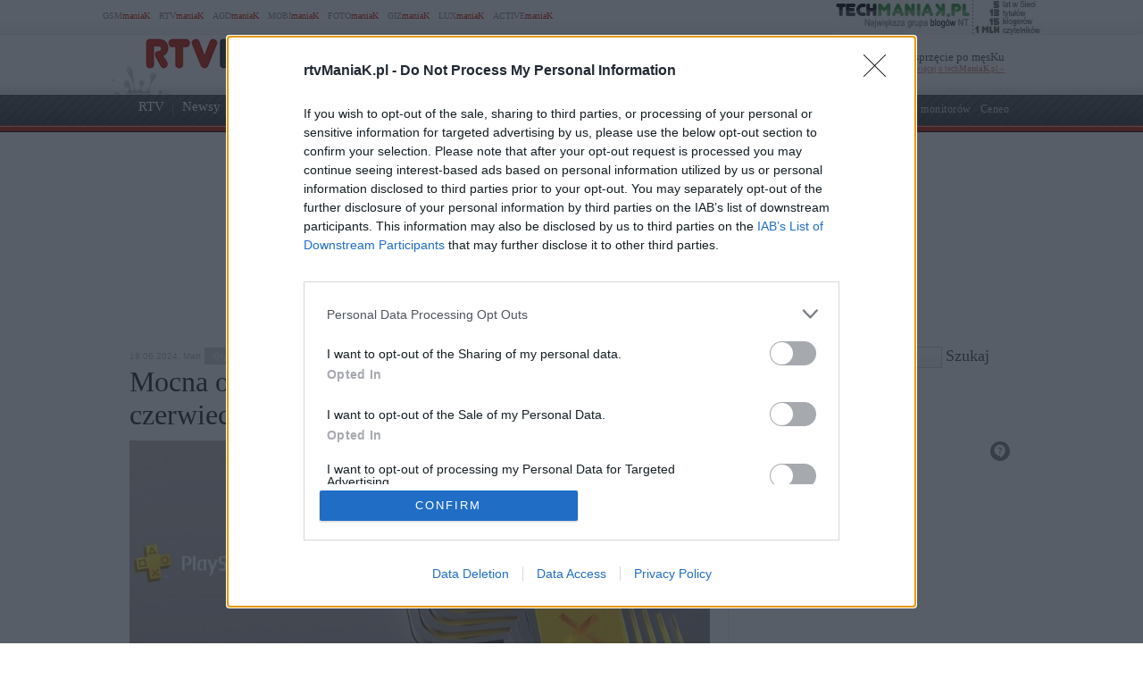

--- FILE ---
content_type: text/html; charset=UTF-8
request_url: https://www.rtvmaniak.pl/9670249/mocna-oferta-ps-plus-extra-i-premium-na-czerwiec-2024/
body_size: 115257
content:
<!DOCTYPE html PUBLIC "-//W3C//DTD XHTML 1.0 Transitional//EN" "http://www.w3.org/TR/xhtml1/DTD/xhtml1-transitional.dtd"><html lang="pl" xmlns="http://www.w3.org/1999/xhtml" xmlns:fb="http://ogp.me/ns/fb#">
<head profile="http://gmpg.org/xfn/11">
<link href="/favicon.ico" rel="shortcut icon" type="image/x-icon" />
<meta http-equiv="Content-Type" content="text/html; charset=UTF-8" />
<meta name="wykonanie" content="CATALIST.com.pl Agencja Interaktywna" />
<meta name="wydawca" content="techManiaK.pl - największa grupa blogów Nowych Technologii" />



<script type='text/javascript' src='https://cdn2.techmaniak.pl/wp-content/themes/style-global/js/l10n.js?ver=2277'></script>
<script type='text/javascript' src='https://cdn2.techmaniak.pl/wp-content/themes/style-global/js/jquery.min.js?ver=2277'></script>
<script type='text/javascript' src='https://cdn2.techmaniak.pl/wp-content/themes/style-global/js/jquery.droppy.min.js?ver=2277'></script>
<script type='text/javascript' src='https://cdn2.techmaniak.pl/wp-content/themes/style-global/js/techmaniak.js?ver=2277'></script>
<script type='text/javascript' src='https://cdn2.techmaniak.pl/wp-content/themes/style-global/js/slimbox2.js?ver=2277'></script>
<script type='text/javascript' src='https://cdn2.techmaniak.pl/wp-content/themes/style-global/js/comment-reply.js?ver=2277'></script>

<link rel="stylesheet" href="https://cdn2.techmaniak.pl/wp-content/themes/style-global/css/style_pomocnicze.css?ver=2283" type="text/css">
<link rel="stylesheet" href="https://cdn2.techmaniak.pl/wp-content/themes/style-global/css/product_ad.css?ver=2283" type="text/css">
<link rel="stylesheet" href="https://cdn2.techmaniak.pl/wp-content/themes/style-global/css/slimbox2.css?ver=2283" type="text/css">
<link rel="stylesheet" href="https://cdn2.techmaniak.pl/wp-content/themes/style-rtvmaniak/css/style_body.2019.12a.css?ver=249" type="text/css">
<link rel="stylesheet" href="https://cdn2.techmaniak.pl/wp-content/themes/style-rtvmaniak/css/style_color.css?ver=249" type="text/css">
<link rel="stylesheet" href="https://cdn2.techmaniak.pl/wp-content/themes/style-rtvmaniak/css/pagenavi-css.css?ver=249" type="text/css">

<!--[if lt IE 9]><script language="javascript" type="text/javascript" src="/wp-content/themes/style-global/js/excanvas.js"></script><![endif]-->


<meta name="all-apver" content="f5199" />
<link rel="alternate" type="application/rss+xml" title="rtvManiaK.pl RSS Feed" href="/feed/" />

	<style>img:is([sizes="auto" i], [sizes^="auto," i]) { contain-intrinsic-size: 3000px 1500px }</style>
	
		
		<title>Mocna oferta PS Plus Extra i Premium na czerwiec 2024</title>
	<meta name="description" content="PlayStation Plus Extra i Premium na czerwiec 2024 przyniesie mnóstwo ciekawych tytułów, wśród których znajdziemy tytuły na PS VR2! W co zagrasz?" />
	<meta name="robots" content="max-image-preview:large" />
	<meta name="author" content="Matt"/>
	<meta name="google-site-verification" content="oiPwYz9_RrrDzu-9tCxgYDxgikjYXxmMtS9x2HlPUQ8" />
	<meta name="keywords" content="gry i konsole,newsy,sony" />
	<link rel="canonical" href="https://www.rtvmaniak.pl/9670249/mocna-oferta-ps-plus-extra-i-premium-na-czerwiec-2024/" />
			
<link rel="amphtml" href="https://www.rtvmaniak.pl/9670249/mocna-oferta-ps-plus-extra-i-premium-na-czerwiec-2024/amp/" /><link rel='dns-prefetch' href='//ajax.googleapis.com' />
<link rel='dns-prefetch' href='//secure.gravatar.com' />
<link rel='dns-prefetch' href='//stats.wp.com' />
<link rel='dns-prefetch' href='//v0.wordpress.com' />
<link rel='stylesheet' id='wp-block-library-css' href='https://www.rtvmaniak.pl/wp-includes/css/dist/block-library/style.min.css?ver=6.8.3' type='text/css' media='all' />
<style id='classic-theme-styles-inline-css' type='text/css'>
/*! This file is auto-generated */
.wp-block-button__link{color:#fff;background-color:#32373c;border-radius:9999px;box-shadow:none;text-decoration:none;padding:calc(.667em + 2px) calc(1.333em + 2px);font-size:1.125em}.wp-block-file__button{background:#32373c;color:#fff;text-decoration:none}
</style>
<link rel='stylesheet' id='aioseo/css/src/vue/standalone/blocks/table-of-contents/global.scss-css' href='https://www.rtvmaniak.pl/wp-content/plugins/all-in-one-seo-pack/dist/Lite/assets/css/table-of-contents/global.e90f6d47.css?ver=4.9.2' type='text/css' media='all' />
<link rel='stylesheet' id='mediaelement-css' href='https://www.rtvmaniak.pl/wp-includes/js/mediaelement/mediaelementplayer-legacy.min.css?ver=4.2.17' type='text/css' media='all' />
<link rel='stylesheet' id='wp-mediaelement-css' href='https://www.rtvmaniak.pl/wp-includes/js/mediaelement/wp-mediaelement.min.css?ver=6.8.3' type='text/css' media='all' />
<style id='jetpack-sharing-buttons-style-inline-css' type='text/css'>
.jetpack-sharing-buttons__services-list{display:flex;flex-direction:row;flex-wrap:wrap;gap:0;list-style-type:none;margin:5px;padding:0}.jetpack-sharing-buttons__services-list.has-small-icon-size{font-size:12px}.jetpack-sharing-buttons__services-list.has-normal-icon-size{font-size:16px}.jetpack-sharing-buttons__services-list.has-large-icon-size{font-size:24px}.jetpack-sharing-buttons__services-list.has-huge-icon-size{font-size:36px}@media print{.jetpack-sharing-buttons__services-list{display:none!important}}.editor-styles-wrapper .wp-block-jetpack-sharing-buttons{gap:0;padding-inline-start:0}ul.jetpack-sharing-buttons__services-list.has-background{padding:1.25em 2.375em}
</style>
<style id='global-styles-inline-css' type='text/css'>
:root{--wp--preset--aspect-ratio--square: 1;--wp--preset--aspect-ratio--4-3: 4/3;--wp--preset--aspect-ratio--3-4: 3/4;--wp--preset--aspect-ratio--3-2: 3/2;--wp--preset--aspect-ratio--2-3: 2/3;--wp--preset--aspect-ratio--16-9: 16/9;--wp--preset--aspect-ratio--9-16: 9/16;--wp--preset--color--black: #000000;--wp--preset--color--cyan-bluish-gray: #abb8c3;--wp--preset--color--white: #ffffff;--wp--preset--color--pale-pink: #f78da7;--wp--preset--color--vivid-red: #cf2e2e;--wp--preset--color--luminous-vivid-orange: #ff6900;--wp--preset--color--luminous-vivid-amber: #fcb900;--wp--preset--color--light-green-cyan: #7bdcb5;--wp--preset--color--vivid-green-cyan: #00d084;--wp--preset--color--pale-cyan-blue: #8ed1fc;--wp--preset--color--vivid-cyan-blue: #0693e3;--wp--preset--color--vivid-purple: #9b51e0;--wp--preset--gradient--vivid-cyan-blue-to-vivid-purple: linear-gradient(135deg,rgba(6,147,227,1) 0%,rgb(155,81,224) 100%);--wp--preset--gradient--light-green-cyan-to-vivid-green-cyan: linear-gradient(135deg,rgb(122,220,180) 0%,rgb(0,208,130) 100%);--wp--preset--gradient--luminous-vivid-amber-to-luminous-vivid-orange: linear-gradient(135deg,rgba(252,185,0,1) 0%,rgba(255,105,0,1) 100%);--wp--preset--gradient--luminous-vivid-orange-to-vivid-red: linear-gradient(135deg,rgba(255,105,0,1) 0%,rgb(207,46,46) 100%);--wp--preset--gradient--very-light-gray-to-cyan-bluish-gray: linear-gradient(135deg,rgb(238,238,238) 0%,rgb(169,184,195) 100%);--wp--preset--gradient--cool-to-warm-spectrum: linear-gradient(135deg,rgb(74,234,220) 0%,rgb(151,120,209) 20%,rgb(207,42,186) 40%,rgb(238,44,130) 60%,rgb(251,105,98) 80%,rgb(254,248,76) 100%);--wp--preset--gradient--blush-light-purple: linear-gradient(135deg,rgb(255,206,236) 0%,rgb(152,150,240) 100%);--wp--preset--gradient--blush-bordeaux: linear-gradient(135deg,rgb(254,205,165) 0%,rgb(254,45,45) 50%,rgb(107,0,62) 100%);--wp--preset--gradient--luminous-dusk: linear-gradient(135deg,rgb(255,203,112) 0%,rgb(199,81,192) 50%,rgb(65,88,208) 100%);--wp--preset--gradient--pale-ocean: linear-gradient(135deg,rgb(255,245,203) 0%,rgb(182,227,212) 50%,rgb(51,167,181) 100%);--wp--preset--gradient--electric-grass: linear-gradient(135deg,rgb(202,248,128) 0%,rgb(113,206,126) 100%);--wp--preset--gradient--midnight: linear-gradient(135deg,rgb(2,3,129) 0%,rgb(40,116,252) 100%);--wp--preset--font-size--small: 13px;--wp--preset--font-size--medium: 20px;--wp--preset--font-size--large: 36px;--wp--preset--font-size--x-large: 42px;--wp--preset--spacing--20: 0.44rem;--wp--preset--spacing--30: 0.67rem;--wp--preset--spacing--40: 1rem;--wp--preset--spacing--50: 1.5rem;--wp--preset--spacing--60: 2.25rem;--wp--preset--spacing--70: 3.38rem;--wp--preset--spacing--80: 5.06rem;--wp--preset--shadow--natural: 6px 6px 9px rgba(0, 0, 0, 0.2);--wp--preset--shadow--deep: 12px 12px 50px rgba(0, 0, 0, 0.4);--wp--preset--shadow--sharp: 6px 6px 0px rgba(0, 0, 0, 0.2);--wp--preset--shadow--outlined: 6px 6px 0px -3px rgba(255, 255, 255, 1), 6px 6px rgba(0, 0, 0, 1);--wp--preset--shadow--crisp: 6px 6px 0px rgba(0, 0, 0, 1);}:where(.is-layout-flex){gap: 0.5em;}:where(.is-layout-grid){gap: 0.5em;}body .is-layout-flex{display: flex;}.is-layout-flex{flex-wrap: wrap;align-items: center;}.is-layout-flex > :is(*, div){margin: 0;}body .is-layout-grid{display: grid;}.is-layout-grid > :is(*, div){margin: 0;}:where(.wp-block-columns.is-layout-flex){gap: 2em;}:where(.wp-block-columns.is-layout-grid){gap: 2em;}:where(.wp-block-post-template.is-layout-flex){gap: 1.25em;}:where(.wp-block-post-template.is-layout-grid){gap: 1.25em;}.has-black-color{color: var(--wp--preset--color--black) !important;}.has-cyan-bluish-gray-color{color: var(--wp--preset--color--cyan-bluish-gray) !important;}.has-white-color{color: var(--wp--preset--color--white) !important;}.has-pale-pink-color{color: var(--wp--preset--color--pale-pink) !important;}.has-vivid-red-color{color: var(--wp--preset--color--vivid-red) !important;}.has-luminous-vivid-orange-color{color: var(--wp--preset--color--luminous-vivid-orange) !important;}.has-luminous-vivid-amber-color{color: var(--wp--preset--color--luminous-vivid-amber) !important;}.has-light-green-cyan-color{color: var(--wp--preset--color--light-green-cyan) !important;}.has-vivid-green-cyan-color{color: var(--wp--preset--color--vivid-green-cyan) !important;}.has-pale-cyan-blue-color{color: var(--wp--preset--color--pale-cyan-blue) !important;}.has-vivid-cyan-blue-color{color: var(--wp--preset--color--vivid-cyan-blue) !important;}.has-vivid-purple-color{color: var(--wp--preset--color--vivid-purple) !important;}.has-black-background-color{background-color: var(--wp--preset--color--black) !important;}.has-cyan-bluish-gray-background-color{background-color: var(--wp--preset--color--cyan-bluish-gray) !important;}.has-white-background-color{background-color: var(--wp--preset--color--white) !important;}.has-pale-pink-background-color{background-color: var(--wp--preset--color--pale-pink) !important;}.has-vivid-red-background-color{background-color: var(--wp--preset--color--vivid-red) !important;}.has-luminous-vivid-orange-background-color{background-color: var(--wp--preset--color--luminous-vivid-orange) !important;}.has-luminous-vivid-amber-background-color{background-color: var(--wp--preset--color--luminous-vivid-amber) !important;}.has-light-green-cyan-background-color{background-color: var(--wp--preset--color--light-green-cyan) !important;}.has-vivid-green-cyan-background-color{background-color: var(--wp--preset--color--vivid-green-cyan) !important;}.has-pale-cyan-blue-background-color{background-color: var(--wp--preset--color--pale-cyan-blue) !important;}.has-vivid-cyan-blue-background-color{background-color: var(--wp--preset--color--vivid-cyan-blue) !important;}.has-vivid-purple-background-color{background-color: var(--wp--preset--color--vivid-purple) !important;}.has-black-border-color{border-color: var(--wp--preset--color--black) !important;}.has-cyan-bluish-gray-border-color{border-color: var(--wp--preset--color--cyan-bluish-gray) !important;}.has-white-border-color{border-color: var(--wp--preset--color--white) !important;}.has-pale-pink-border-color{border-color: var(--wp--preset--color--pale-pink) !important;}.has-vivid-red-border-color{border-color: var(--wp--preset--color--vivid-red) !important;}.has-luminous-vivid-orange-border-color{border-color: var(--wp--preset--color--luminous-vivid-orange) !important;}.has-luminous-vivid-amber-border-color{border-color: var(--wp--preset--color--luminous-vivid-amber) !important;}.has-light-green-cyan-border-color{border-color: var(--wp--preset--color--light-green-cyan) !important;}.has-vivid-green-cyan-border-color{border-color: var(--wp--preset--color--vivid-green-cyan) !important;}.has-pale-cyan-blue-border-color{border-color: var(--wp--preset--color--pale-cyan-blue) !important;}.has-vivid-cyan-blue-border-color{border-color: var(--wp--preset--color--vivid-cyan-blue) !important;}.has-vivid-purple-border-color{border-color: var(--wp--preset--color--vivid-purple) !important;}.has-vivid-cyan-blue-to-vivid-purple-gradient-background{background: var(--wp--preset--gradient--vivid-cyan-blue-to-vivid-purple) !important;}.has-light-green-cyan-to-vivid-green-cyan-gradient-background{background: var(--wp--preset--gradient--light-green-cyan-to-vivid-green-cyan) !important;}.has-luminous-vivid-amber-to-luminous-vivid-orange-gradient-background{background: var(--wp--preset--gradient--luminous-vivid-amber-to-luminous-vivid-orange) !important;}.has-luminous-vivid-orange-to-vivid-red-gradient-background{background: var(--wp--preset--gradient--luminous-vivid-orange-to-vivid-red) !important;}.has-very-light-gray-to-cyan-bluish-gray-gradient-background{background: var(--wp--preset--gradient--very-light-gray-to-cyan-bluish-gray) !important;}.has-cool-to-warm-spectrum-gradient-background{background: var(--wp--preset--gradient--cool-to-warm-spectrum) !important;}.has-blush-light-purple-gradient-background{background: var(--wp--preset--gradient--blush-light-purple) !important;}.has-blush-bordeaux-gradient-background{background: var(--wp--preset--gradient--blush-bordeaux) !important;}.has-luminous-dusk-gradient-background{background: var(--wp--preset--gradient--luminous-dusk) !important;}.has-pale-ocean-gradient-background{background: var(--wp--preset--gradient--pale-ocean) !important;}.has-electric-grass-gradient-background{background: var(--wp--preset--gradient--electric-grass) !important;}.has-midnight-gradient-background{background: var(--wp--preset--gradient--midnight) !important;}.has-small-font-size{font-size: var(--wp--preset--font-size--small) !important;}.has-medium-font-size{font-size: var(--wp--preset--font-size--medium) !important;}.has-large-font-size{font-size: var(--wp--preset--font-size--large) !important;}.has-x-large-font-size{font-size: var(--wp--preset--font-size--x-large) !important;}
:where(.wp-block-post-template.is-layout-flex){gap: 1.25em;}:where(.wp-block-post-template.is-layout-grid){gap: 1.25em;}
:where(.wp-block-columns.is-layout-flex){gap: 2em;}:where(.wp-block-columns.is-layout-grid){gap: 2em;}
:root :where(.wp-block-pullquote){font-size: 1.5em;line-height: 1.6;}
</style>
<link rel='stylesheet' id='ez-toc-css' href='https://www.rtvmaniak.pl/wp-content/plugins/easy-table-of-contents/assets/css/screen.min.css?ver=2.0.79.2' type='text/css' media='all' />
<style id='ez-toc-inline-css' type='text/css'>
div#ez-toc-container .ez-toc-title {font-size: 120%;}div#ez-toc-container .ez-toc-title {font-weight: 500;}div#ez-toc-container ul li , div#ez-toc-container ul li a {font-size: 95%;}div#ez-toc-container ul li , div#ez-toc-container ul li a {font-weight: 500;}div#ez-toc-container nav ul ul li {font-size: 90%;}.ez-toc-box-title {font-weight: bold; margin-bottom: 10px; text-align: center; text-transform: uppercase; letter-spacing: 1px; color: #666; padding-bottom: 5px;position:absolute;top:-4%;left:5%;background-color: inherit;transition: top 0.3s ease;}.ez-toc-box-title.toc-closed {top:-25%;}
.ez-toc-container-direction {direction: ltr;}.ez-toc-counter ul{counter-reset: item ;}.ez-toc-counter nav ul li a::before {content: counters(item, '.', decimal) '. ';display: inline-block;counter-increment: item;flex-grow: 0;flex-shrink: 0;margin-right: .2em; float: left; }.ez-toc-widget-direction {direction: ltr;}.ez-toc-widget-container ul{counter-reset: item ;}.ez-toc-widget-container nav ul li a::before {content: counters(item, '.', decimal) '. ';display: inline-block;counter-increment: item;flex-grow: 0;flex-shrink: 0;margin-right: .2em; float: left; }
</style>
<link rel='stylesheet' id='wp-pagenavi-css' href='https://www.rtvmaniak.pl/wp-content/themes/style-rtvmaniak/pagenavi-css.css?ver=2.70' type='text/css' media='all' />

<link rel="https://api.w.org/" href="https://www.rtvmaniak.pl/wp-json/" /><link rel="alternate" title="JSON" type="application/json" href="https://www.rtvmaniak.pl/wp-json/wp/v2/posts/9670249" /><link rel="EditURI" type="application/rsd+xml" title="RSD" href="https://www.rtvmaniak.pl/xmlrpc.php?rsd" />
<link rel='shortlink' href='https://www.rtvmaniak.pl/?p=9670249' />
<link rel="alternate" title="oEmbed (JSON)" type="application/json+oembed" href="https://www.rtvmaniak.pl/wp-json/oembed/1.0/embed?url=https%3A%2F%2Fwww.rtvmaniak.pl%2F9670249%2Fmocna-oferta-ps-plus-extra-i-premium-na-czerwiec-2024%2F" />
<link rel="alternate" title="oEmbed (XML)" type="text/xml+oembed" href="https://www.rtvmaniak.pl/wp-json/oembed/1.0/embed?url=https%3A%2F%2Fwww.rtvmaniak.pl%2F9670249%2Fmocna-oferta-ps-plus-extra-i-premium-na-czerwiec-2024%2F&#038;format=xml" />
<meta name="viewport" content="width=device-width, initial-scale=1.0">
<link rel="dns-prefetch" href="https://s.blogomaniak.pl">
<link rel="dns-prefetch" href="https://cdns2.blogomaniak.pl">
<link rel="dns-prefetch" href="https://cdn2.techmaniak.pl">
<link rel="dns-prefetch" href="https://cdn4.techmaniak.pl">
<link rel="dns-prefetch" href="https://o.techmaniak.pl">
<link rel="dns-prefetch" href="https://gsm.magazyn.pl">
<link rel="preconnect" href="https://s.blogomaniak.pl">
<link rel="preconnect" href="https://cdns2.blogomaniak.pl">
<link rel="preconnect" href="https://cdn2.techmaniak.pl">
<link rel="preconnect" href="https://cdn4.techmaniak.pl">
<link rel="preconnect" href="https://o.techmaniak.pl">
<link rel="preconnect" href="https://gsm.magazyn.pl">

<script type="application/ld+json">
    {
      "@context": "https://schema.org",
      "@type": "BreadcrumbList",
      "itemListElement": [{
        "@type": "ListItem",
        "position": 1,
        "name": "rtvManiaK.pl",
        "item": "https://www.rtvmaniak.pl/"
      },{
        "@type": "ListItem",
        "position": 2,
        "name": "Newsy",
        "item": "https://www.rtvmaniak.pl/category/newsy/"
      },{
        "@type": "ListItem",
        "position": 3,
        "name": "Gry i konsole",
        "item": "https://www.rtvmaniak.pl/category/sprzet/gry-konsole/"
      },{
        "@type": "ListItem",
        "position": 4,
        "name": "Mocna oferta PS Plus Extra i Premium na czerwiec 2024",
        "item": "https://www.rtvmaniak.pl/9670249/mocna-oferta-ps-plus-extra-i-premium-na-czerwiec-2024/"
      }]
    }
    </script>
	<style>img#wpstats{display:none}</style>
		      <meta name="onesignal" content="wordpress-plugin"/>
            <script>

      window.OneSignalDeferred = window.OneSignalDeferred || [];

      OneSignalDeferred.push(function(OneSignal) {
        var oneSignal_options = {};
        window._oneSignalInitOptions = oneSignal_options;

        oneSignal_options['serviceWorkerParam'] = { scope: '/' };
oneSignal_options['serviceWorkerPath'] = 'OneSignalSDKWorker.js.php';

        OneSignal.Notifications.setDefaultUrl("https://www.rtvmaniak.pl");

        oneSignal_options['wordpress'] = true;
oneSignal_options['appId'] = 'ac71ddff-ead1-4096-ae25-42d97c3f5d67';
oneSignal_options['allowLocalhostAsSecureOrigin'] = true;
oneSignal_options['welcomeNotification'] = { };
oneSignal_options['welcomeNotification']['disable'] = true;
oneSignal_options['path'] = "https://www.rtvmaniak.pl/wp-content/plugins/onesignal-free-web-push-notifications/sdk_files/";
oneSignal_options['safari_web_id'] = "web.onesignal.auto.57daeefd-2777-4d55-aef6-93b3ff4b973a";
oneSignal_options['promptOptions'] = { };
          /* OneSignal: Using custom SDK initialization. */
                });

      function documentInitOneSignal() {
        var oneSignal_elements = document.getElementsByClassName("OneSignal-prompt");

        var oneSignalLinkClickHandler = function(event) { OneSignal.Notifications.requestPermission(); event.preventDefault(); };        for(var i = 0; i < oneSignal_elements.length; i++)
          oneSignal_elements[i].addEventListener('click', oneSignalLinkClickHandler, false);
      }

      if (document.readyState === 'complete') {
           documentInitOneSignal();
      }
      else {
           window.addEventListener("load", function(event){
               documentInitOneSignal();
          });
      }
    </script>
<!-- Vipers Video Quicktags v6.5.2 | http://www.viper007bond.com/wordpress-plugins/vipers-video-quicktags/ -->
<style type="text/css">
.vvqbox { display: block; max-width: 100%; visibility: visible !important; margin: 10px auto; } .vvqbox img { max-width: 100%; height: 100%; } .vvqbox object { max-width: 100%; } 
</style>
<script type="text/javascript">
// <![CDATA[
	var vvqflashvars = {};
	var vvqparams = { wmode: "opaque", allowfullscreen: "true", allowscriptaccess: "always" };
	var vvqattributes = {};
	var vvqexpressinstall = "https://www.rtvmaniak.pl/wp-content/plugins/vipers-video-quicktags/resources/expressinstall.swf";
// ]]>
</script>


<!-- Google tag (gtag.js) -->
<script async src="https://www.googletagmanager.com/gtag/js?id=G-MZKXNXKT7T"></script>
<script>
  window.dataLayer = window.dataLayer || [];
  function gtag(){dataLayer.push(arguments);}
  gtag('js', new Date());

  gtag('config', 'G-MZKXNXKT7T');
</script>
<script type="text/javascript">

  (function(i,s,o,g,r,a,m){i['GoogleAnalyticsObject']=r;i[r]=i[r]||function(){
  (i[r].q=i[r].q||[]).push(arguments)},i[r].l=1*new Date();a=s.createElement(o),
  m=s.getElementsByTagName(o)[0];a.async=1;a.src=g;m.parentNode.insertBefore(a,m)
  })(window,document,'script','https://www.google-analytics.com/analytics.js','ga');
  ga('create', 'UA-4367372-1', {'siteSpeedSampleRate': 10});
  ga('create', 'UA-4367372-10', 'auto',{'name': 'aggregated'});
	
    ga('set', 'dimension1', '9670249');
  ga('set', 'dimension2', '20240618');
  ga('set', 'dimension3', 'news');
  ga('set', 'dimension4', '1');
  var hashval=window.location.hash.substr(1);
  if (hashval && hashval.substring(0, 4).toLowerCase()=='pid=') {
  		ga('set', 'dimension5', hashval.substr(4));
			var _cst_lg_img = new Image(1,1);

			_cst_lg_img.src='/cst_lg.php?u='+encodeURIComponent(location.href)+'&if='+encodeURIComponent(hashval.substr(4))+'&rf='+encodeURIComponent(document.referrer)+'&id=9670249&s=rtvmaniak&fn=wd';
 	}
  ga('send', 'pageview', location.pathname);
  ga('aggregated.send', 'pageview', location.pathname);
</script>



<script type="text/javascript">

  $(function() {
    $('#drop').droppy({speed: 0});
    
      });

</script>

<script async src="//cmp.optad360.io/items/6d117441-0394-4d31-b2e2-5d164d97bc98.min.js"></script>
<script async src="//get.optad360.io/sf/16022fbc-41c2-4c18-b06b-ece8d8b899fc/plugin.min.js"></script>

<script type="application/javascript" src="//ced.sascdn.com/tag/1947/smart.js" async></script>
<script type="application/javascript">
    var sas = sas || {};
    sas.cmd = sas.cmd || [];
    sas.cmd.push(function() {
        sas.setup({ networkid: 1947, domain: "//www3.smartadserver.com", async: true });
    });
    sas.cmd.push(function() {
        sas.call("onecall", {
            siteId: 176902,
            pageId: 857918,
            formats: [
                 { id: 73355 },{ id: 42536 },{ id: 42547 },{ id: 42548 }, { id: 59614 }, { id: 42550 },{ id: 42713 },{ id: 42714 },{ id: 128101 }
            ],
            target: ''
        });
    });
</script>




<script type="text/javascript" async=true>
(function() {
  var host = 'rtvmaniak.pl';
  var element = document.createElement('script');
  var firstScript = document.getElementsByTagName('script')[0];
  var url = 'https://cmp.inmobi.com'
    .concat('/choice/', 'UaEmNSR4AVj5r', '/', host, '/choice.js?tag_version=V3');
  var uspTries = 0;
  var uspTriesLimit = 3;
  element.async = true;
  element.type = 'text/javascript';
  element.src = url;

  firstScript.parentNode.insertBefore(element, firstScript);

  function makeStub() {
    var TCF_LOCATOR_NAME = '__tcfapiLocator';
    var queue = [];
    var win = window;
    var cmpFrame;

    function addFrame() {
      var doc = win.document;
      var otherCMP = !!(win.frames[TCF_LOCATOR_NAME]);

      if (!otherCMP) {
        if (doc.body) {
          var iframe = doc.createElement('iframe');

          iframe.style.cssText = 'display:none';
          iframe.name = TCF_LOCATOR_NAME;
          doc.body.appendChild(iframe);
        } else {
          setTimeout(addFrame, 5);
        }
      }
      return !otherCMP;
    }

    function tcfAPIHandler() {
      var gdprApplies;
      var args = arguments;

      if (!args.length) {
        return queue;
      } else if (args[0] === 'setGdprApplies') {
        if (
          args.length > 3 &&
          args[2] === 2 &&
          typeof args[3] === 'boolean'
        ) {
          gdprApplies = args[3];
          if (typeof args[2] === 'function') {
            args[2]('set', true);
          }
        }
      } else if (args[0] === 'ping') {
        var retr = {
          gdprApplies: gdprApplies,
          cmpLoaded: false,
          cmpStatus: 'stub'
        };

        if (typeof args[2] === 'function') {
          args[2](retr);
        }
      } else {
        if(args[0] === 'init' && typeof args[3] === 'object') {
          args[3] = Object.assign(args[3], { tag_version: 'V3' });
        }
        queue.push(args);
      }
    }

    function postMessageEventHandler(event) {
      var msgIsString = typeof event.data === 'string';
      var json = {};

      try {
        if (msgIsString) {
          json = JSON.parse(event.data);
        } else {
          json = event.data;
        }
      } catch (ignore) {}

      var payload = json.__tcfapiCall;

      if (payload) {
        window.__tcfapi(
          payload.command,
          payload.version,
          function(retValue, success) {
            var returnMsg = {
              __tcfapiReturn: {
                returnValue: retValue,
                success: success,
                callId: payload.callId
              }
            };
            if (msgIsString) {
              returnMsg = JSON.stringify(returnMsg);
            }
            if (event && event.source && event.source.postMessage) {
              event.source.postMessage(returnMsg, '*');
            }
          },
          payload.parameter
        );
      }
    }

    while (win) {
      try {
        if (win.frames[TCF_LOCATOR_NAME]) {
          cmpFrame = win;
          break;
        }
      } catch (ignore) {}

      if (win === window.top) {
        break;
      }
      win = win.parent;
    }
    if (!cmpFrame) {
      addFrame();
      win.__tcfapi = tcfAPIHandler;
      win.addEventListener('message', postMessageEventHandler, false);
    }
  };

  makeStub();

  function makeGppStub() {
    const CMP_ID = 10;
    const SUPPORTED_APIS = [
      '2:tcfeuv2',
      '6:uspv1',
      '7:usnatv1',
      '8:usca',
      '9:usvav1',
      '10:uscov1',
      '11:usutv1',
      '12:usctv1'
    ];

    window.__gpp_addFrame = function (n) {
      if (!window.frames[n]) {
        if (document.body) {
          var i = document.createElement("iframe");
          i.style.cssText = "display:none";
          i.name = n;
          document.body.appendChild(i);
        } else {
          window.setTimeout(window.__gpp_addFrame, 10, n);
        }
      }
    };
    window.__gpp_stub = function () {
      var b = arguments;
      __gpp.queue = __gpp.queue || [];
      __gpp.events = __gpp.events || [];

      if (!b.length || (b.length == 1 && b[0] == "queue")) {
        return __gpp.queue;
      }

      if (b.length == 1 && b[0] == "events") {
        return __gpp.events;
      }

      var cmd = b[0];
      var clb = b.length > 1 ? b[1] : null;
      var par = b.length > 2 ? b[2] : null;
      if (cmd === "ping") {
        clb(
          {
            gppVersion: "1.1", // must be “Version.Subversion”, current: “1.1”
            cmpStatus: "stub", // possible values: stub, loading, loaded, error
            cmpDisplayStatus: "hidden", // possible values: hidden, visible, disabled
            signalStatus: "not ready", // possible values: not ready, ready
            supportedAPIs: SUPPORTED_APIS, // list of supported APIs
            cmpId: CMP_ID, // IAB assigned CMP ID, may be 0 during stub/loading
            sectionList: [],
            applicableSections: [-1],
            gppString: "",
            parsedSections: {},
          },
          true
        );
      } else if (cmd === "addEventListener") {
        if (!("lastId" in __gpp)) {
          __gpp.lastId = 0;
        }
        __gpp.lastId++;
        var lnr = __gpp.lastId;
        __gpp.events.push({
          id: lnr,
          callback: clb,
          parameter: par,
        });
        clb(
          {
            eventName: "listenerRegistered",
            listenerId: lnr, // Registered ID of the listener
            data: true, // positive signal
            pingData: {
              gppVersion: "1.1", // must be “Version.Subversion”, current: “1.1”
              cmpStatus: "stub", // possible values: stub, loading, loaded, error
              cmpDisplayStatus: "hidden", // possible values: hidden, visible, disabled
              signalStatus: "not ready", // possible values: not ready, ready
              supportedAPIs: SUPPORTED_APIS, // list of supported APIs
              cmpId: CMP_ID, // list of supported APIs
              sectionList: [],
              applicableSections: [-1],
              gppString: "",
              parsedSections: {},
            },
          },
          true
        );
      } else if (cmd === "removeEventListener") {
        var success = false;
        for (var i = 0; i < __gpp.events.length; i++) {
          if (__gpp.events[i].id == par) {
            __gpp.events.splice(i, 1);
            success = true;
            break;
          }
        }
        clb(
          {
            eventName: "listenerRemoved",
            listenerId: par, // Registered ID of the listener
            data: success, // status info
            pingData: {
              gppVersion: "1.1", // must be “Version.Subversion”, current: “1.1”
              cmpStatus: "stub", // possible values: stub, loading, loaded, error
              cmpDisplayStatus: "hidden", // possible values: hidden, visible, disabled
              signalStatus: "not ready", // possible values: not ready, ready
              supportedAPIs: SUPPORTED_APIS, // list of supported APIs
              cmpId: CMP_ID, // CMP ID
              sectionList: [],
              applicableSections: [-1],
              gppString: "",
              parsedSections: {},
            },
          },
          true
        );
      } else if (cmd === "hasSection") {
        clb(false, true);
      } else if (cmd === "getSection" || cmd === "getField") {
        clb(null, true);
      }
      //queue all other commands
      else {
        __gpp.queue.push([].slice.apply(b));
      }
    };
    window.__gpp_msghandler = function (event) {
      var msgIsString = typeof event.data === "string";
      try {
        var json = msgIsString ? JSON.parse(event.data) : event.data;
      } catch (e) {
        var json = null;
      }
      if (typeof json === "object" && json !== null && "__gppCall" in json) {
        var i = json.__gppCall;
        window.__gpp(
          i.command,
          function (retValue, success) {
            var returnMsg = {
              __gppReturn: {
                returnValue: retValue,
                success: success,
                callId: i.callId,
              },
            };
            event.source.postMessage(msgIsString ? JSON.stringify(returnMsg) : returnMsg, "*");
          },
          "parameter" in i ? i.parameter : null,
          "version" in i ? i.version : "1.1"
        );
      }
    };
    if (!("__gpp" in window) || typeof window.__gpp !== "function") {
      window.__gpp = window.__gpp_stub;
      window.addEventListener("message", window.__gpp_msghandler, false);
      window.__gpp_addFrame("__gppLocator");
    }
  };

  makeGppStub();

  var uspStubFunction = function() {
    var arg = arguments;
    if (typeof window.__uspapi !== uspStubFunction) {
      setTimeout(function() {
        if (typeof window.__uspapi !== 'undefined') {
          window.__uspapi.apply(window.__uspapi, arg);
        }
      }, 500);
    }
  };

  var checkIfUspIsReady = function() {
    uspTries++;
    if (window.__uspapi === uspStubFunction && uspTries < uspTriesLimit) {
      console.warn('USP is not accessible');
    } else {
      clearInterval(uspInterval);
    }
  };

  if (typeof window.__uspapi === 'undefined') {
    window.__uspapi = uspStubFunction;
    var uspInterval = setInterval(checkIfUspIsReady, 6000);
  }
})();
</script>

<script type="application/ld+json">{"@context":"https://schema.org","@type":"NewsArticle","url":"https://www.rtvmaniak.pl/9670249/mocna-oferta-ps-plus-extra-i-premium-na-czerwiec-2024/","mainEntityOfPage":{"@type":"WebPage","@id":"https://www.rtvmaniak.pl/9670249/mocna-oferta-ps-plus-extra-i-premium-na-czerwiec-2024/"},"headline":"Mocna oferta PS Plus Extra i Premium na czerwiec 2024","image":"https://www.rtvmaniak.pl/wp-content/uploads/rtvmaniak/2020/10/PlayStation-Plus-PS-Plus-e1735773572509.jpg","datePublished":"2024-06-18T11:00:20+00:00","dateModified":"2024-06-18T11:00:20+00:00","author":{"@type":"Person","name":"Matt","url":"https://www.rtvmaniak.pl/author/mateuszs/"},"publisher":{"@type":"Organization","name":"rtvManiaK.pl","logo":{"@type":"ImageObject","url":"https://cdns2.blogomaniak.pl/loga/logo_techmaniak_600x60.jpg","width":600,"height":60}},"description":"PlayStation Plus Extra i Premium na czerwiec 2024 przyniesie mn\u00f3stwo ciekawych tytu\u0142\u00f3w, w\u015br\u00f3d kt\u00f3rych znajdziemy tytu\u0142y na PS VR2! W co zagrasz?"}</script>

<link rel="apple-touch-icon" sizes="57x57" href="/apple-touch-icon-57x57.png">
<link rel="apple-touch-icon" sizes="76x76" href="/apple-touch-icon-76x76.png">
<link rel="apple-touch-icon" sizes="120x120" href="/apple-touch-icon-120x120.png">
<link rel="apple-touch-icon" sizes="152x152" href="/apple-touch-icon-152x152.png">
<link rel="apple-touch-icon" sizes="180x180" href="/apple-touch-icon-180x180.png">
<link rel="mask-icon" href="/safari-pinned-tab.svg" color="#5bbad5" />
<link rel="manifest" href="/manifest.json">
<link rel="icon" type="image/png" sizes="192x192" href="/android-icon-192x192.png">
<link rel="icon" type="image/png" sizes="32x32" href="/favicon-32x32.png">
<link rel="icon" type="image/png" sizes="16x16" href="/favicon-16x16.png">
<meta name="msapplication-TileColor" content="#ffffff">
<meta name="msapplication-TileImage" content="/mstile-150x150.png">
<meta name="theme-color" content="#ffffff">

<meta property="og:image" content="https://www.rtvmaniak.pl/wp-content/uploads/rtvmaniak/2020/10/PlayStation-Plus-PS-Plus-e1735773572509.jpg" />
<meta property="og:image:secure_url" content="https://www.rtvmaniak.pl/wp-content/uploads/rtvmaniak/2020/10/PlayStation-Plus-PS-Plus-e1735773572509.jpg" />
<meta property="og:image:width" content="831" />
<meta property="og:image:height" content="382" />
<link rel="image_src" href="https://www.rtvmaniak.pl/wp-content/uploads/rtvmaniak/2020/10/PlayStation-Plus-PS-Plus-e1735773572509.jpg" />
<meta property="og:type" content="article" />
<meta property="og:url" content="https://www.rtvmaniak.pl/9670249/mocna-oferta-ps-plus-extra-i-premium-na-czerwiec-2024/" />
<meta property="og:site_name" content="rtvManiaK.pl" />
<meta property="og:title" content="Mocna oferta PS Plus Extra i Premium na czerwiec 2024" />
<meta property="og:description" content="">
<meta name="twitter:card" content="summary_large_image">
<meta name="twitter:title" content="Mocna oferta PS Plus Extra i Premium na czerwiec 2024">
<meta name="twitter:description" content="">
<meta property="fb:app_id" content="1652638284993308">
<meta property="fb:pages" content="135552059854702">
<meta name="twitter:site" content="@rtvManiaK.pl">
<meta name="twitter:image" content="https://www.rtvmaniak.pl/wp-content/uploads/rtvmaniak/2020/10/PlayStation-Plus-PS-Plus-e1735773572509.jpg">

</head>

<body>
<div id="bodywrapper">

<div id="fb-root"></div>
<script>(function(d, s, id) {
  var js, fjs = d.getElementsByTagName(s)[0];
  if (d.getElementById(id)) return;
  js = d.createElement(s); js.id = id;
  js.src = "https://connect.facebook.net/pl_PL/sdk.js#xfbml=1&version=v2.9&appId=1652638284993308";
  fjs.parentNode.insertBefore(js, fjs);
}(document, 'script', 'facebook-jssdk'));</script>


		<div id="headerNavBlogomaniak"><div class="wrapper">
			<ul class="navi navTop">
	<li class="first"><a href="https://www.gsmmaniak.pl" target="_blank" title="smartfony, telefony, aplikacje">GSM<b>maniaK</b></a></li>
	<li><a href="https://www.rtvmaniak.pl"  target="_blank" title="telewizory, kino domowe, RTV, 3D">RTV<b>maniaK</b></a></li>
	<li class="last"><a href="https://www.agdmaniak.pl" target="_blank" title="agd, kuchnie, pralki, lodówki">AGD<b>maniaK</b></a></li>
	<li><a href="https://www.mobimaniak.pl" target="_blank" title="rowery, samochody, mobilność, ultrabook, gry">MOBI<b>maniaK</b></a></li>
	<li><a href="https://www.fotomaniak.pl" target="_blank" title="aparaty, obiektywy, fotografia">FOTO<b>maniaK</b></a></li>
	<li><a href="https://www.gizmaniak.pl" target="_blank" title="gadżety, nauka, nowe technologie">GIZ<b>maniaK</b></a></li>
	<li><a href="https://www.luxmaniak.pl" target="_blank" title="lifestyle, moda, komfort, dostatek, luksus">LUX<b>maniaK</b></a></li>
	<li><a href="https://www.activemaniak.pl" target="_blank" title="fit, sport, zdrowie, fitness">ACTIVE<b>maniaK</b></a></li>
</ul>
			<div class="right">
				<a href="https://www.techmaniak.pl"><img src="https://cdns2.blogomaniak.pl/css/techmaniak-group-2013.jpg" width="230" height="39" /></a>
			</div>
		</div></div>





	<div id="header">
	<div class="containerClear">
			<div class="logo bbb"><a href="https://www.rtvmaniak.pl/" title="rtvManiaK.pl - Telewizory i sprzęt RTV | o sprzęcie po męsKu"><img src="/wp-content/themes/style-rtvmaniak/images/logo_maniak.jpg" width="430" height="42" border="0" /></a></div>
			<div class="desc">Telewizory i sprzęt RTV | o sprzęcie po męsKu<br />
				<a href="https://www.techmaniak.pl/" title="Największa sieć blogów profesjonalnych NT" target="_blank">więcej o tech<b>ManiaK</b>.pl &raquo;</a></div>
		
		<div id="navMenu">
		<div class="nav">
			<ul class="navi nav" id="drop">
				                                   
								
<li>
	<a href="https://www.rtvmaniak.pl/" title="telewizory, RTV, kino domowe">RTV</a>
<ul>
	<li class="cat-item cat-item-4275"><a href="/category/artykuly/co-kupic/">Co kupić?<i>| 6</i></a>
</li>
	<li class="cat-item cat-item-4483"><a href="/category/artykuly/longform/">Longform<i>| 170</i></a>
</li>
	<li class="cat-item cat-item-13"><a href="/category/artykuly/poradniki/">Poradniki<i>| 113</i></a>
</li>
	<li class="cat-item cat-item-9"><a href="/category/artykuly/testy/">Testy<i>| 578</i></a>
<ul class='children'>
	<li class="cat-item cat-item-7"><a href="/category/artykuly/testy/porownanie/">Areny i porównania<i>| 8</i></a>
</li>
	<li class="cat-item cat-item-229"><a href="/category/artykuly/testy/mini-recenzje/">MiniRecenzje<i>| 249</i></a>
</li>
</ul>
</li>
	<li class="cat-item cat-item-15"><a href="/category/artykuly/top-10/">TOP-10<i>| 233</i></a>
</li>

<li>
<a href="https://rozrywka.rtvmaniak.pl/9707375/hbo-max-premiery-2025/" title="Co obejrzeć w HBO Max? Jakie filmy i seriale warto teraz zobaczyć? Szukając..."><span class="img_prev" style="background: transparent url(https://www.rtvmaniak.pl/wp-content/uploads/s/rtvmaniak/9707/rtvmaniak_9707375_68x40_1_1.jpg) no-repeat"></span><span class="title withPic">Co oglądać w HBO Max? Najciekawsze nowe filmy i seriale</span><span class="desc withPic">Co obejrzeć w HBO Max? Jakie filmy i...</span></a>
</li>

<li>
<a href="https://rozrywka.rtvmaniak.pl/9707365/disney-premiery-2025/" title="Co oglądać w Disney+? Jakie nowe seriale i filmy warto znać? Sprawdź..."><span class="img_prev" style="background: transparent url(https://www.rtvmaniak.pl/wp-content/uploads/s/rtvmaniak/9707/rtvmaniak_9707365_68x40_1_1.jpg) no-repeat"></span><span class="title withPic">Co oglądać w Disney+? Najnowsze premiery filmów i seriali</span><span class="desc withPic">Co oglądać w Disney+? Jakie nowe...</span></a>
</li>

<li>
<a href="https://rozrywka.rtvmaniak.pl/9716723/najlepsze-seriale-2025-top/" title="Serialowy 2025 rok był wyjątkowo gęsty i różnorodny - od ambitnego science..."><span class="img_prev" style="background: transparent url(https://www.rtvmaniak.pl/wp-content/uploads/s/rtvmaniak/9716/rtvmaniak_9716723_68x40_1_1.jpg) no-repeat"></span><span class="title withPic">Najlepsze seriale 2025 roku. Oto 10 tytułów polecanych przez RTVmaniak.pl</span><span class="desc withPic">Serialowy 2025 rok był wyjątkowo gęsty...</span></a>
</li>

<li>
<a href="https://rozrywka.rtvmaniak.pl/9716725/najlepsze-filmy-2025-top/" title="Rok 2025 był dla kina wyjątkowo intensywny. Zebraliśmy dla Was 10 najlepszych..."><span class="img_prev" style="background: transparent url(https://www.rtvmaniak.pl/wp-content/uploads/s/rtvmaniak/9716/rtvmaniak_9716725_68x40_1_1.jpg) no-repeat"></span><span class="title withPic">Najlepsze filmy 2025 roku. Oto 10 tytułów polecanych przez RTVmaniak.pl</span><span class="desc withPic">Rok 2025 był dla kina wyjątkowo...</span></a>
</li>

<li>
<a href="https://www.rtvmaniak.pl/9716780/tcl-nxtvision-a300-opinia/" title="Telewizor, który wygląda lepiej niż inne? Sztuka na wyciągnięcie ręki i świetny..."><span class="img_prev" style="background: transparent url(https://www.rtvmaniak.pl/wp-content/uploads/s/rtvmaniak/9716/rtvmaniak_9716780_68x40_1_1.jpg) no-repeat"></span><span class="title withPic">TCL NXTVISION A300 to telewizor inny niż wszystkie</span><span class="desc withPic">Telewizor, który wygląda lepiej niż...</span></a>
</li>
</ul>
</li>





<li><a href="/category/newsy/">Newsy</a>
<ul>
	<li class="cat-item cat-item-3119"><a href="/category/newsy/informacje-prasowe/">Informacje prasowe<i>| 1825</i></a>
</li>
	<li class="cat-item cat-item-293"><a href="/category/newsy/promocje/">Promocje<i>| 5822</i></a>
</li>

<li>
<a href="https://www.rtvmaniak.pl/9717391/zdjecia-google-w-telewizorach-samsung-ai-2026/" title="Samsung wprowadzi aplikację Zdjęcia Google do swoich telewizorów. Zdjęcia i..."><span class="img_prev" style="background: transparent url(https://www.rtvmaniak.pl/wp-content/uploads/s/rtvmaniak/9717/rtvmaniak_9717391_68x40_1_1.jpg) no-repeat"></span><span class="title withPic">Telewizory Samsung z mega niespodzianką od Google!</span><span class="desc withPic">Samsung wprowadzi aplikację Zdjęcia...</span></a>
</li>

<li>
<a href="https://rozrywka.rtvmaniak.pl/9717362/stranger-things-pobil-niechlubny-rekord/" title="Piąty sezon „Stranger Things” już zdążył zapisać się w historii serialu..."><span class="img_prev" style="background: transparent url(https://www.rtvmaniak.pl/wp-content/uploads/s/rtvmaniak/9717/rtvmaniak_9717362_68x40_1_1.jpg) no-repeat"></span><span class="title withPic">„Stranger Things” z nowym rekordem. Fani załamani</span><span class="desc withPic">Piąty sezon „Stranger Things” już...</span></a>
</li>

<li>
<a href="https://www.rtvmaniak.pl/9717377/mangmi-pocket-max-konsola-przenosna-android-handheld/" title="Mangmi Pocket Max zapowiada się na jedną z ciekawszych konsol przenośnych z..."><span class="img_prev" style="background: transparent url(https://www.rtvmaniak.pl/wp-content/uploads/s/rtvmaniak/9717/rtvmaniak_9717377_68x40_1_1.jpg) no-repeat"></span><span class="title withPic">Rewolucja w handheldach? Mangmi Pocket Max zaskakuje funkcjami i 144 Hz!</span><span class="desc withPic">Mangmi Pocket Max zapowiada się na...</span></a>
</li>

<li>
<a href="https://rozrywka.rtvmaniak.pl/9717348/zegnaj-june-film-na-netflix-top-10/" title="„Żegnaj, June” to nowy numer jeden na platformie Netflix. To debiut reżyserski..."><span class="img_prev" style="background: transparent url(https://www.rtvmaniak.pl/wp-content/uploads/s/rtvmaniak/9717/rtvmaniak_9717348_68x40_1_1.jpg) no-repeat"></span><span class="title withPic">Kate Winslet hitem w TOP 10 na Netflix na koniec roku!</span><span class="desc withPic">„Żegnaj, June” to nowy numer jeden na...</span></a>
</li>

<li>
<a href="https://www.rtvmaniak.pl/9717368/telewizor-panasonic-oled-idealny-dla-graczy-znowu-taniej/" title="Media Expert obniża ceny OLED. Panasonic 55Z85AEG spada poniżej 4000 zł i..."><span class="img_prev" style="background: transparent url(https://www.rtvmaniak.pl/wp-content/uploads/s/rtvmaniak/9717/rtvmaniak_9717368_68x40_1_1.jpg) no-repeat"></span><span class="title withPic">Telewizor Panasonic OLED, idealny dla graczy, znowu taniej!</span><span class="desc withPic">Media Expert obniża ceny OLED. Panasonic...</span></a>
</li>
</ul>
</li>


<li><a href="/category/promocje/" >Promocje</a>
<ul>

<li>
<a href="https://www.rtvmaniak.pl/9717368/telewizor-panasonic-oled-idealny-dla-graczy-znowu-taniej/" title="Media Expert obniża ceny OLED. Panasonic 55Z85AEG spada poniżej 4000 zł i..."><span class="img_prev" style="background: transparent url(https://www.rtvmaniak.pl/wp-content/uploads/s/rtvmaniak/9717/rtvmaniak_9717368_68x40_1_1.jpg) no-repeat"></span><span class="title withPic">Telewizor Panasonic OLED, idealny dla graczy, znowu taniej!</span><span class="desc withPic">Media Expert obniża ceny OLED. Panasonic...</span></a>
</li>

<li>
<a href="https://www.rtvmaniak.pl/9717340/super-tani-telewizor-samsung-qled-55-cali/" title="Niesamowita okazja na telewizor Samsung QLED 55 cali! Może być Twój w super..."><span class="img_prev" style="background: transparent url(https://www.rtvmaniak.pl/wp-content/uploads/s/rtvmaniak/9717/rtvmaniak_9717340_68x40_1_1.jpg) no-repeat"></span><span class="title withPic">Super tani telewizor Samsung QLED 55 cali!</span><span class="desc withPic">Niesamowita okazja na telewizor Samsung...</span></a>
</li>

<li>
<a href="https://www.rtvmaniak.pl/9717266/wyprzedaz-telewizorow-oled-sony-co-za-cena-w-rtv-euro-agd/" title="Tak niska cena za telewizor Sony OLED 65 cali wskazuje na wyprzedaż! Znakomity..."><span class="img_prev" style="background: transparent url(https://www.rtvmaniak.pl/wp-content/uploads/s/rtvmaniak/9717/rtvmaniak_9717266_68x40_1_1.jpg) no-repeat"></span><span class="title withPic">Wyprzedaż telewizorów OLED Sony! Co za cena w RTV EURO AGD!</span><span class="desc withPic">Tak niska cena za telewizor Sony OLED...</span></a>
</li>

<li>
<a href="https://www.rtvmaniak.pl/9717260/telewizor-hisense-65-cali-za-mniej-niz-1900-zl-czy-to-mozliwe/" title="Hitowy telewizor Hisense 65 cali może być Twój za 1858 zł! Tak, to prawdziwa..."><span class="img_prev" style="background: transparent url(https://www.rtvmaniak.pl/wp-content/uploads/s/rtvmaniak/9717/rtvmaniak_9717260_68x40_1_1.jpg) no-repeat"></span><span class="title withPic">Telewizor Hisense 65 cali za mniej niż 1900 zł! Czy to możliwe?!</span><span class="desc withPic">Hitowy telewizor Hisense 65 cali może...</span></a>
</li>

<li>
<a href="https://www.rtvmaniak.pl/9717170/genialny-qled-65-cali-za-grosze-to-model-z-hdmi-21-144-hz-i-ambilight/" title="Ten telewizor Philipsa właśnie „złamał” ceny! QLED 65”, HDMI 2.1, Ambilight i..."><span class="img_prev" style="background: transparent url(https://www.rtvmaniak.pl/wp-content/uploads/s/rtvmaniak/9717/rtvmaniak_9717170_68x40_1_1.jpg) no-repeat"></span><span class="title withPic">Genialny QLED 65 cali za grosze! To model z HDMI 2.1, 144 Hz i Ambilight</span><span class="desc withPic">Ten telewizor Philipsa właśnie „złamał”...</span></a>
</li>
</ul>
</li>


<li><a href="/category/testy/" title="Testy i recenzje telewizorów">Testy</a>
<ul>
	<li class="cat-item cat-item-7"><a href="/category/artykuly/testy/porownanie/">Areny i porównania<i>| 8</i></a>
</li>
	<li class="cat-item cat-item-229"><a href="/category/artykuly/testy/mini-recenzje/">MiniRecenzje<i>| 249</i></a>
</li>

<li>
<a href="https://www.rtvmaniak.pl/9713832/samsung-qn77f-test/" title="Samsung przygotował w 2025 roku najtańszy telewizor Mini LED w swojej historii...."><span class="img_prev" style="background: transparent url(https://www.rtvmaniak.pl/wp-content/uploads/s/rtvmaniak/9713/rtvmaniak_9713832_68x40_1_1.jpg) no-repeat"></span><span class="title withPic">Najtańszy Mini LED od Samsunga. Czy Samsung QN77F to dobry telewizor? (TEST)</span><span class="desc withPic">Samsung przygotował w 2025 roku...</span></a>
</li>

<li>
<a href="https://www.rtvmaniak.pl/9709617/lg-qned93a-test/" title="Ogromna niespodzianka od LG - telewizor LCD Mini LED, który aż chce się..."><span class="img_prev" style="background: transparent url(https://www.rtvmaniak.pl/wp-content/uploads/s/rtvmaniak/9709/rtvmaniak_9709617_68x40_1_1.jpg) no-repeat"></span><span class="title withPic">LG wreszcie to zrobiło. TEST LG QNED93A</span><span class="desc withPic">Ogromna niespodzianka od LG - telewizor...</span></a>
</li>

<li>
<a href="https://www.rtvmaniak.pl/9711146/cmf-headphone-pro-test-recenzja-opinia/" title="No i mamy to, mili Państwo. Pierwsze słuchawki nauszne tej marki, dlatego też..."><span class="img_prev" style="background: transparent url(https://www.rtvmaniak.pl/wp-content/uploads/s/rtvmaniak/9711/rtvmaniak_9711146_68x40_1_1.jpg) no-repeat"></span><span class="title withPic">Dobre słuchawki w dobrej cenie. TEST CMF Headphone Pro</span><span class="desc withPic">No i mamy to, mili Państwo. Pierwsze...</span></a>
</li>

<li>
<a href="https://www.rtvmaniak.pl/9709609/samsung-s85f/" title="Jeden z najtańszych telewizorów OLED, Samsung S85F, trafił do naszej redaKcji...."><span class="img_prev" style="background: transparent url(https://www.rtvmaniak.pl/wp-content/uploads/s/rtvmaniak/9709/rtvmaniak_9709609_68x40_1_1.jpg) no-repeat"></span><span class="title withPic">Najbardziej opłacalny OLED 2025 roku? Sprawdzamy Samsung S85F (TEST)</span><span class="desc withPic">Jeden z najtańszych telewizorów OLED,...</span></a>
</li>

<li>
<a href="https://www.rtvmaniak.pl/9711164/baseus-bh1-nc-recenzja/" title="Baseus BH1 NC wywracają stolik! Słuchawki za 120 zł z ANC, LDAC i długim czasem..."><span class="img_prev" style="background: transparent url(https://www.rtvmaniak.pl/wp-content/uploads/s/rtvmaniak/9711/rtvmaniak_9711164_68x40_1_1.jpg) no-repeat"></span><span class="title withPic">Recenzja Baseus BH1 NC - ANC i LDAC za 120 złotych. Czy to mały przełom, czy tylko tani marketing? Sprawdziliśmy!</span><span class="desc withPic">Baseus BH1 NC wywracają stolik!...</span></a>
</li>
</ul>
</li>


<li><a href="/category/poradniki/">Poradniki</a>
<ul>

<li>
<a href="https://rozrywka.rtvmaniak.pl/9686936/netflix-premiery-2025-03/" title="Netflix to niekwestionowany lider serwisów VOD, ale czasami premier jest tam..."><span class="img_prev" style="background: transparent url(https://www.rtvmaniak.pl/wp-content/uploads/s/rtvmaniak/9686/rtvmaniak_9686936_68x40_1_1.jpg) no-repeat"></span><span class="title withPic">Co oglądać w Netflix? Nowe filmy i seriale (marzec 2025)</span><span class="desc withPic">Netflix to niekwestionowany lider...</span></a>
</li>

<li>
<a href="https://www.rtvmaniak.pl/9679184/netflix-podsuwa-ci-slabe-rekomendacje-sprawdz-jak-wplynac-na-algorytm/" title="Czasami, mimo ogromnej biblioteki, trudno znaleźć coś ciekawego na Netflixie...."><span class="img_prev" style="background: transparent url(https://www.rtvmaniak.pl/wp-content/uploads/s/rtvmaniak/9679/rtvmaniak_9679184_68x40_1_1.jpg) no-repeat"></span><span class="title withPic">Netflix poleca Ci nudne filmy? Poznaj sposoby na lepsze rekomendacje</span><span class="desc withPic">Czasami, mimo ogromnej biblioteki,...</span></a>
</li>

<li>
<a href="https://www.rtvmaniak.pl/9661132/abonament-playstation-plus/" title="Posiadasz PlayStation 4 lub 5 i szukasz informacji na temat abonamentu..."><span class="img_prev" style="background: transparent url(https://www.rtvmaniak.pl/wp-content/uploads/s/rtvmaniak/9661/rtvmaniak_9661132_68x40_1_1.jpg) no-repeat"></span><span class="title withPic">Setki gier na PlayStation w zasięgu Twojej ręki! Abonament to najlepsza opcja?</span><span class="desc withPic">Posiadasz PlayStation 4 lub 5 i szukasz...</span></a>
</li>

<li>
<a href="https://www.rtvmaniak.pl/9660465/ktora-wersje-playstation-5-warto-kupic-w-2024/" title="Rozważając zakup konsoli do gier, warto zwrócić uwagę na dostępne na rynku..."><span class="img_prev" style="background: transparent url(https://www.rtvmaniak.pl/wp-content/uploads/s/rtvmaniak/9660/rtvmaniak_9660465_68x40_1_1.jpg) no-repeat"></span><span class="title withPic">Którą wersję PlayStation 5 warto kupić w 2024 r.? Sprawdź, zanim wybierzesz</span><span class="desc withPic">Rozważając zakup konsoli do gier, warto...</span></a>
</li>

<li>
<a href="https://rozrywka.rtvmaniak.pl/9658313/youtube-laguje-w-przegladarce-jest-na-to-proste-rozwiazanie/" title="Od kilku dni zauważyłem, że YouTube &quot;zamula&quot; w przeglądarce Chrome. Zdaje się,..."><span class="img_prev" style="background: transparent url(https://www.rtvmaniak.pl/wp-content/uploads/s/rtvmaniak/9658/rtvmaniak_9658313_68x40_1_1.jpg) no-repeat"></span><span class="title withPic">YouTube laguje w przeglądarce? Jest na to proste rozwiązanie!</span><span class="desc withPic">Od kilku dni zauważyłem, że YouTube...</span></a>
</li>
</ul>
</li>


</li>

<li><a href="/category/top-10/">TOP-10 (co kupić?)</a>
<ul>

<li>
<a href="https://rozrywka.rtvmaniak.pl/9707375/hbo-max-premiery-2025/" title="Co obejrzeć w HBO Max? Jakie filmy i seriale warto teraz zobaczyć? Szukając..."><span class="img_prev" style="background: transparent url(https://www.rtvmaniak.pl/wp-content/uploads/s/rtvmaniak/9707/rtvmaniak_9707375_68x40_1_1.jpg) no-repeat"></span><span class="title withPic">Co oglądać w HBO Max? Najciekawsze nowe filmy i seriale</span><span class="desc withPic">Co obejrzeć w HBO Max? Jakie filmy i...</span></a>
</li>

<li>
<a href="https://rozrywka.rtvmaniak.pl/9707365/disney-premiery-2025/" title="Co oglądać w Disney+? Jakie nowe seriale i filmy warto znać? Sprawdź..."><span class="img_prev" style="background: transparent url(https://www.rtvmaniak.pl/wp-content/uploads/s/rtvmaniak/9707/rtvmaniak_9707365_68x40_1_1.jpg) no-repeat"></span><span class="title withPic">Co oglądać w Disney+? Najnowsze premiery filmów i seriali</span><span class="desc withPic">Co oglądać w Disney+? Jakie nowe...</span></a>
</li>

<li>
<a href="https://rozrywka.rtvmaniak.pl/9716723/najlepsze-seriale-2025-top/" title="Serialowy 2025 rok był wyjątkowo gęsty i różnorodny - od ambitnego science..."><span class="img_prev" style="background: transparent url(https://www.rtvmaniak.pl/wp-content/uploads/s/rtvmaniak/9716/rtvmaniak_9716723_68x40_1_1.jpg) no-repeat"></span><span class="title withPic">Najlepsze seriale 2025 roku. Oto 10 tytułów polecanych przez RTVmaniak.pl</span><span class="desc withPic">Serialowy 2025 rok był wyjątkowo gęsty...</span></a>
</li>

<li>
<a href="https://rozrywka.rtvmaniak.pl/9716725/najlepsze-filmy-2025-top/" title="Rok 2025 był dla kina wyjątkowo intensywny. Zebraliśmy dla Was 10 najlepszych..."><span class="img_prev" style="background: transparent url(https://www.rtvmaniak.pl/wp-content/uploads/s/rtvmaniak/9716/rtvmaniak_9716725_68x40_1_1.jpg) no-repeat"></span><span class="title withPic">Najlepsze filmy 2025 roku. Oto 10 tytułów polecanych przez RTVmaniak.pl</span><span class="desc withPic">Rok 2025 był dla kina wyjątkowo...</span></a>
</li>

<li>
<a href="https://rozrywka.rtvmaniak.pl/9716783/najlepsze-bajki-top/" title="Niełatwo zrobić ranking najlepszych bajek. To przecież nie tylko klasyczne..."><span class="img_prev" style="background: transparent url(https://www.rtvmaniak.pl/wp-content/uploads/s/rtvmaniak/9716/rtvmaniak_9716783_68x40_1_1.jpg) no-repeat"></span><span class="title withPic">Dobra bajka, nie tylko dla dziecka? Oto 45 najlepszych propozycji</span><span class="desc withPic">Niełatwo zrobić ranking najlepszych...</span></a>
</li>
</ul>
</li>



	
			</ul>
		</div>
		<div id="nav2">
			<ul class="navi nav2">
				<li><a href="https://monitory-lcd.magazyn.pl/" title="katalog monitorów, baza, specyfikacja" target="_self"  rel="nofollow">katalog monitorów</a></li><li><a href="https://www.ceneo.pl/Sprzet_RTV#pid=525" title="Ceneo" target="_self"  rel="nofollow">Ceneo</a></li>
							</ul>
		</div>
		</div>
	</div>
</div>

	<div id="topMenu">
	<div id="topMenu-wrapper" style="width:990px; clear:both; min-height:200px; margin:0 auto;">
		
<div style="margin:10px auto; text-align:center">
<div style="margin: 0 auto 2px auto;text-align:center;font-size:10px;">REKLAMA TOP.rtv<br></div>
<ins data-revive-zoneid="21" data-revive-id="5890be9ef2a1b4e629a3cb8629d36b72"></ins>
<script async src="https://o.techmaniak.pl/www/delivery/asyncjs.php"></script>

</div>
	</div><!-- 1 -->
	</div><!-- topMenu -->

	
	
<div class="mainwrap">
	<div class="container">











<div id="main">





	<div id="content">

		
		<small>
			<time itemprop="datePublished" datetime="2024-06-18T11:00:20+00:00" title="18.06.2024 13:00">18.06.2024</time>, <span itemscope itemtype="https://schema.org/Person" itemprop="author"><span itemprop="name" >Matt</span></span>
		<span class="title-category"><a href="/category/sprzet/gry-konsole/" rel="category tag">Gry i konsole</a>  <a href="/category/newsy/" rel="category tag">Newsy</a>  <a href="/category/producenci/sony/" rel="category tag">Sony</a> <span>#linki-afiliacyjne</span></span>
				</small>

		<span class="anal-post-title">
		<h1  itemprop="headline">Mocna oferta PS Plus Extra i Premium na czerwiec 2024</h1>
		</span>


		<div class="cst-post-featured-image wp-caption">
<img itemprop="image" src="https://www.rtvmaniak.pl/wp-content/uploads/rtvmaniak/2020/10/PlayStation-Plus-PS-Plus-e1735773572509.jpg" class="attachment-large size-large wp-post-image" alt="" decoding="async" fetchpriority="high" srcset="https://www.rtvmaniak.pl/wp-content/uploads/rtvmaniak/2020/10/PlayStation-Plus-PS-Plus-e1735773572509.jpg 831w, https://www.rtvmaniak.pl/wp-content/uploads/rtvmaniak/2020/10/PlayStation-Plus-PS-Plus-e1735773572509-500x230.jpg 500w, https://www.rtvmaniak.pl/wp-content/uploads/rtvmaniak/2020/10/PlayStation-Plus-PS-Plus-e1735773572509-768x353.jpg 768w" sizes="(max-width: 831px) 100vw, 831px" data-attachment-id="9589172" data-permalink="https://www.rtvmaniak.pl/9589151/mocna-oferta-sony-playstation-plus-na-listopad-swietne-gry-na-ps4-i-pierwsza-darmowa-gra-na-ps5/attachment/playstation-plus-ps-plus/" data-orig-file="https://www.rtvmaniak.pl/wp-content/uploads/rtvmaniak/2020/10/PlayStation-Plus-PS-Plus-e1735773572509.jpg" data-orig-size="831,382" data-comments-opened="0" data-image-meta="[]" data-image- data-image-description="" data-image-caption="&lt;p&gt;fot. Sony&lt;/p&gt;
" data-medium-file="https://www.rtvmaniak.pl/wp-content/uploads/rtvmaniak/2020/10/PlayStation-Plus-PS-Plus-e1735773572509-500x230.jpg" data-large-file="https://www.rtvmaniak.pl/wp-content/uploads/rtvmaniak/2020/10/PlayStation-Plus-PS-Plus-e1735773572509.jpg" />
<p class="wp-caption-text">fot. Sony</p></div>

		<div id="left">
			<div id="sidebar_small"><span class="anal-lsidebar-post">
			
<ul>
	<li class="categories"><div class="h2">Artykuły</div><ul>	<li class="cat-item cat-item-4275"><a href="/category/artykuly/co-kupic/">Co kupić?</a>
</li>
	<li class="cat-item cat-item-4483"><a href="/category/artykuly/longform/">Longform</a>
</li>
	<li class="cat-item cat-item-13"><a href="/category/artykuly/poradniki/">Poradniki</a>
</li>
	<li class="cat-item cat-item-9"><a href="/category/artykuly/testy/">Testy</a>
<ul class='children'>
	<li class="cat-item cat-item-7"><a href="/category/artykuly/testy/porownanie/">Areny i porównania</a>
</li>
	<li class="cat-item cat-item-229"><a href="/category/artykuly/testy/mini-recenzje/">MiniRecenzje</a>
</li>
</ul>
</li>
	<li class="cat-item cat-item-15"><a href="/category/artykuly/top-10/">TOP-10</a>
</li>
</ul></li></ul>




<div style="margin:10px auto; text-align:center; text-align:center; color:#999999; font-size:10px;">reklama</div>
<div style="margin:10px auto; text-align:center; text-align:center;">
<ins data-revive-zoneid="65" data-revive-id="5890be9ef2a1b4e629a3cb8629d36b72"></ins>
<script async src="https://o.techmaniak.pl/www/delivery/asyncjs.php"></script>
</div>


			</span></div>		</div>
		<div id="right">

			<div id="post">
			<span class="anal-post-content">


		<span class="anal-post-ad-title">
				</span>




		<span class="anal-post-ad-pasek-top">
		<div id="pasekSingle"><a href="https://www.ceneo.pl/Telefony_komorkowe#pid=525" target="_self" rel="nofollow"><img src="https://cdns2.blogomaniak.pl/i/techmaniak-ceneo-pasek-post-v2.jpg" width="390" height="25"  alt="Sprawdź cenę w Ceneo"/></a></div>
		</span>



		<div class="entry">
		<div class="post" id="post-9670249">

					<div id="intertext1">
<p class="lead">PlayStation Plus Extra i Premium na czerwiec 2024 przyniesie mnóstwo ciekawych tytułów, wśród których znajdziemy tytuły na PS VR2! W co zagrasz?</p>
<p><span id="more-9670249"></span>Choć oferta PS Plus Premium i Extra wzbogacana jest częściej niż raz w miesiącu (tak było np. na początku czerwca), to jednak główna aktualizacja katalogu nastąpiła właśnie teraz. W najnowszej ofercie znalazło się sporo tytułów, również tych, które przeznaczone są na PS VR2, co pokazuje, że Sony ciągle chce rozwijać segment gier w wirtualnej rzeczywistości.</p>
<p>Bardzo fajne gry czekają na fanów wirtualnej rozgrywki w świecie LEGO – dostajemy bowiem aż trzy tytuły z legendarnymi klockami. Nie brakuje tu również głośnych produkcji takich jak choćby Crusader Kings III czy Monster Hunter Rise. Tylko od Ciebie zależy w co zagrasz na początku. Jeżeli zastanawiasz się nad zakupem telewizora do PlayStation 5, sprawdź nasz artykuł o <a href="https://www.rtvmaniak.pl/9616758/jaki-telewizor-do-gier-top/">najlepszych telewizorach do gier</a>.</p>
<div id="attachment_9670250" style="width: 510px" class="wp-caption aligncenter"><a href="https://www.rtvmaniak.pl/wp-content/uploads/rtvmaniak/2024/06/3b2d36f53814dcf3c8639b1969a1e19a3c183b4c.jpg" rel="lightbox-post4" title="Galeria dla 3b2d36f53814dcf3c8639b1969a1e19a3c183b4c" rel="lightbox-post0"><img decoding="async" aria-describedby="caption-attachment-9670250" data-attachment-id="9670250" data-permalink="https://www.rtvmaniak.pl/wp-content/uploads/rtvmaniak/2024/06/3b2d36f53814dcf3c8639b1969a1e19a3c183b4c.jpg" rel="lightbox-post4" data-orig-file="https://www.rtvmaniak.pl/wp-content/uploads/rtvmaniak/2024/06/3b2d36f53814dcf3c8639b1969a1e19a3c183b4c.jpg" data-orig-size="1024,576" data-comments-opened="0" data-image-meta="[]" data-image-title="3b2d36f53814dcf3c8639b1969a1e19a3c183b4c" data-image-description="" data-image-caption="&lt;p&gt;fot. PlayStation&lt;/p&gt;
" data-medium-file="https://www.rtvmaniak.pl/wp-content/uploads/rtvmaniak/2024/06/3b2d36f53814dcf3c8639b1969a1e19a3c183b4c-medium.jpg" data-large-file="https://www.rtvmaniak.pl/wp-content/uploads/rtvmaniak/2024/06/3b2d36f53814dcf3c8639b1969a1e19a3c183b4c.jpg" class="size-medium wp-image-9670250" src="https://www.rtvmaniak.pl/wp-content/uploads/rtvmaniak/2024/06/3b2d36f53814dcf3c8639b1969a1e19a3c183b4c-medium.jpg" alt="" width="500" height="281" srcset="https://www.rtvmaniak.pl/wp-content/uploads/rtvmaniak/2024/06/3b2d36f53814dcf3c8639b1969a1e19a3c183b4c-medium.jpg 500w, https://www.rtvmaniak.pl/wp-content/uploads/rtvmaniak/2024/06/3b2d36f53814dcf3c8639b1969a1e19a3c183b4c-medium_large.jpg 768w, https://www.rtvmaniak.pl/wp-content/uploads/rtvmaniak/2024/06/3b2d36f53814dcf3c8639b1969a1e19a3c183b4c-1536x1536.jpg 1536w, https://www.rtvmaniak.pl/wp-content/uploads/rtvmaniak/2024/06/3b2d36f53814dcf3c8639b1969a1e19a3c183b4c.jpg 1024w" sizes="(max-width: 500px) 100vw, 500px"  itemprop="image" /></a></p>
<p id="caption-attachment-9670250" class="wp-caption-text">fot. PlayStation</p>
</div>
<p><strong>Gry w PS Plus Extra i Premium na czerwiec 2024:</strong></p>
<ul>
<li><a href="https://store.playstation.com/pl-pl/product/EP4139-PPSA02308_00-TTL0000000000002">Crusader Kings III [PS5]</a></li>
<li><a href="https://store.playstation.com/pl-pl/product/EP4356-PPSA08592_00-SUPERCROSS6FGAME">Monster Energy Supercross – The Official Videogame 6 [PS4/PS5]</a></li>
<li><a href="https://store.playstation.com/pl-pl/product/EP7387-PPSA06948_00-3478275447450895">Kayak VR: Mirage [PS VR2]</a></li>
<li><a href="https://store.playstation.com/pl-pl/product/EP0102-PPSA08035_00-FULLGAME000000EU">Monster Hunter Rise [PS4/PS5]</a></li>
<li><a href="https://store.playstation.com/pl-pl/product/EP0177-PPSA15760_00-FM24EU0000000000">Football Manager 2024 [PS5]</a></li>
<li><a href="https://store.playstation.com/pl-pl/product/EP4829-PPSA07949_00-AFUS00000000SIEE">After Us [PS5] </a></li>
<li><a href="https://store.playstation.com/pl-pl/product/EP0001-PPSA04719_00-ANNO1800PS000000">Anno 1800 [PS5]</a></li>
<li><a href="https://store.playstation.com/pl-pl/product/EP2430-PPSA05831_00-8562010184707016">Police Simulator: Patrol Officers [PS4/PS5]</a></li>
<li><a href="https://store.playstation.com/pl-pl/product/EP0001-CUSA00462_00-FC4GAMEPS4000001">Far Cry 4 [PS4] </a></li>
<li><a href="https://store.playstation.com/pl-pl/product/EP1018-CUSA00355_00-LEGOHOBBIT000000">LEGO The Hobbit [PS4] </a></li>
<li><a href="https://store.playstation.com/pl-pl/product/EP1018-CUSA09897_00-SHOWTIME00000000">LEGO The Incredibles [PS4] </a></li>
<li><a href="https://store.playstation.com/pl-pl/product/UP1082-PPSA14300_00-0804842924824650">LEGO Star Wars II: The Original Trilogy [PS4/PS5] </a></li>
<li><a href="https://store.playstation.com/pl-pl/product/UP9000-PPSA21974_00-SLUS209930000000">Ghosthunter [PS4/PS5] </a></li>
<li><a href="https://store.playstation.com/pl-pl/product/UP9000-PPSA09695_00-NPUG803290000000">Daxter [PS4/PS5]</a></li>
<li><a href="https://store.playstation.com/pl-pl/product/EP4389-PPSA16527_00-THECOSMICSHAKPS5">SpongeBob SquarePants: The Cosmic Shake [PS4/PS5]</a></li>
<li><a href="https://store.playstation.com/pl-pl/product/EP4389-PPSA09352_00-AEWRESTLINGPS5EU">AEW Fight Forever [PS4/PS5]</a></li>
<li><a href="https://store.playstation.com/pl-pl/product/EP1470-CUSA16221_00-00STREETSOFRAGE4">Streets of Rage 4 [PS4]</a></li>
<li><a href="https://store.playstation.com/pl-pl/product/EP6665-PPSA16342_00-C240000000000000">Cricket 24 [PS4/PS5]</a></li>
<li><a href="https://store.playstation.com/pl-pl/product/EP1004-CUSA26619_00-GTASANANDREAS001">Grand Theft Auto: San Andreas [PS4]</a></li>
<li><a href="https://store.playstation.com/pl-pl/product/EP1004-PPSA03525_00-GTASANANDREAS001">Grand Theft Auto: San Andreas [PS5]</a></li>
<li><a href="https://store.playstation.com/pl-pl/product/EP3295-PPSA13332_00-0251542033116560">Ghostbusters: Rise of the Ghost Lord [PS VR2]</a></li>
<li><a href="https://store.playstation.com/pl-pl/product/EP7436-PPSA13903_00-0876001597388667">Walkabout Mini Golf [PS VR2]</a></li>
<li><a href="https://store.playstation.com/pl-pl/product/EP5418-PPSA11407_00-4392634829189437">Synth Riders [PS VR2]</a></li>
<li><a href="https://store.playstation.com/pl-pl/product/EP2770-PPSA13433_00-BEFOREYOUREYESVR">Before Your Eyes [PS VR2]</a></li>
<li><a href="https://www.playstation.com/pl-pl/games/the-walking-dead-saints-and-sinners-chapter-2-retribution/">The Walking Dead: Saints &amp; Sinners – Chapters 1 &amp; 2 [PS VR2]</a></li>
<li><a href="https://store.playstation.com/pl-pl/product/UP8489-PPSA22453_00-0217126708396262">Tomb Raider Legend [PS4/PS5]</a></li>
<li><a href="https://store.playstation.com/pl-pl/product/UP1082-PPSA21985_00-0384550355606536">Star Wars: The Clone Wars [PS4/PS5]</a></li>
<li><a href="https://store.playstation.com/pl-pl/product/UP9000-PPSA21300_00-SCUS971980000000">Sly Cooper and the Thievius Raccoonus [PS4/PS5]</a></li>
</ul>
<h3>Czy warto kupić teraz PlayStation 5?</h3>
<p>Jeżeli planujesz kupić teraz PlayStation 5, to zdecydowanie jest to dobry pomysł. Gier na obecną generację jest już naprawdę sporo, a tak abonamentowa usługa od PlayStation dostarcza mnóstwo rozrywki przede wszystkim tym, którzy nie mają czasu i chęci na kupowanie najnowszych, drogich gier na premierę.</p>
<div class="cst-cena2">
<div class="widget_cena2"><a href="https://www.ceneo.pl/158184470#pid=525" class="cena" target="_self" title="Cena Sony PlayStation 5 Slim 1TB w Ceneo od 2.098 zł" onClick="ga('aggregated.send', 'event', 'cena2', 'click', 'Ceneo')" ><img decoding="async" src="https://www.rtvmaniak.pl/wp-content/uploads/shop/0_3143742_100x85.jpg" width="100" height="85" alt="PlayStation 5 Slim"/></a></p>
<div class="header">
<h3>PlayStation 5 Slim</h3>
<a class="cena" href="https://www.ceneo.pl/158184470#pid=525" target="_self" title="Cena Sony PlayStation 5 Slim 1TB w Ceneo od 2.098 zł" onClick="ga('aggregated.send', 'event', 'cena2', 'click', 'Ceneo')" >od: <b>2.098 zł</b> <b class="go">&raquo;</b></a></div>
<div class="wrapper">
<div class="cena_1">
<ul>
<li><a href="https://www.ceneo.pl/158184470#pid=525" target="_self" title="Znajdź najniższą cenę Sony PlayStation 5 Slim 1TB w Ceneo" onClick="ga('aggregated.send', 'event', 'cena2', 'click', 'Ceneo')" ><b>Ceneo</b> od <span class="red">2.098</span> zł w 25 sklepach</a></li>
<li><a href="https://clk.tradedoubler.com/click?p=288386&a=1519650&epi=cena&epi2=rtvmaniak&url=https%3A%2F%2Fallegro.pl%2Flisting%3Fstring%3DPlayStation%2B5%2BSlim" target="_self" title="Zobacz także PlayStation 5 Slim w Allegro" onClick="ga('aggregated.send', 'event', 'cena2', 'click', '')" >Zobacz także w <b>Allegro</b></a></li>
</ul>
</div>
<div class="cena_2">
<ul>
<li><a href="https://track.performers.tech/aff_c?offer_id=1860&aff_id=3864&aff_sub2=cena&source=rtvmaniak&url=https%3A%2F%2Fwww.mediaexpert.pl%2Fgaming%2Fplaystation-5%2Fkonsole-ps5%2Fkonsola-sony-playstation-5-slim-e-chassis-fortnite-pakiet-rozkwitajacy-chaos%3Futm_source%3DPPME%26utm_medium%3Ddeeplink-hyb%26utm_campaign%3D{date}%26utm_content%3D{affiliate_id}%26Partner_ID%3D{aff_sub}%26transaction_id%3D{transaction_id}" target="_self" title="Kup Konsola SONY PlayStation 5 Slim E-chassis + Fortnite Pakiet Rozkwitający Chaos w sklepie Media Expert" onClick="ga('aggregated.send', 'event', 'cena2', 'click', 'Media Expert')" ><b>Media Expert</b>: <span class="red">2.400</span> zł</a></li>
<li><a href="https://clk.tradedoubler.com/click?p=118512&a=1519650&epi=cena&epi2=rtvmaniak&url=https%3A%2F%2Fwww.euro.com.pl%2Fkonsole-playstation-5%2Fsony-playstation-5-slim-e-chassis-ps5-1tb-z-napedem.bhtml" target="_self" title="Kup Sony PlayStation 5 Slim E Chassis (PS5) 1TB z napędem w sklepie RTV Euro AGD" onClick="ga('aggregated.send', 'event', 'cena2', 'click', 'RTV Euro AGD')" ><b>RTV Euro AGD</b>: <span class="red">2.499</span> zł</a></li>
<li><a href="https://pdt.tradedoubler.com/click?a(1519650)p(229227)product(96394-1497971)ttid(3)epi(cena)epi2(rtvmaniak)epi(link)url(https%3A%2F%2Fmediamarkt.pl%2Fpl%2Fproduct%2F_konsola-playstation-5-slim-1tb-e-chassis-bialo-czarny-1497971.html%3Futm_campaign%3Drt_affiliate_performance_nsp_na_feed)" rel="nofollow"  target="_self" title="Kup Konsola SONY PLAYSTATION 5 Slim 1TB E Chassis w sklepie Media Markt" onClick="ga('aggregated.send', 'event', 'cena2', 'click', 'Media Markt')" ><b>Media Markt</b>: <span class="red">2.499</span> zł</a></li>
</ul>
</div>
</div>
<div class="wrapperLink">Reklama i linki afiliacyjne. Kolejność może zależeć od prowizji</div>
</div>
</div>

<p>Poza tym sama konsola jest kluczem do wirtualnej rozrywki, dlatego jeśli jesteś graczem, który chciałby wejść do świata ekskluzywnych tytułów proponowanych przez Sony, to jest to świetna opcja do zabawy.</p>
<p>PlayStation 5 to w końcu najlepsza konsola w historii Sony, która poza potężnym katalogiem gier oferuje również świetne doświadczenie płynące z rozgrywki, a to wszystko między innymi za sprawą superszybkiego dysku SSD, a także kapitalnych padów DualSense z haptyką.</p>
<p>Jeśli zatem chcesz wejść do świata gier i niemal nieograniczonej rozrywki, to zakup PlayStation jest czymś, co zdecydowanie warto rozważyć.</p>
<p>Źródło: <a href="https://blog.playstation.com/2024/06/12/playstation-plus-game-catalog-for-june-monster-hunter-rise-football-manager-2024-crusader-kings-iii-after-us-and-more/">PlayStation</a></p>
</div><!--intertext1-->
<div class="cst-cena2"><h2>Ceny PlayStation 5 Slim</h2><div class="widget_cena2"><a href="https://www.ceneo.pl/158184470#pid=525" class="cena" target="_self" rel="nofollow" title="Cena Sony PlayStation 5 Slim 1TB w Ceneo od 2.098 zł" onClick="ga('aggregated.send', 'event', 'cena2', 'click', 'Ceneo')" ><img src="https://www.rtvmaniak.pl/wp-content/uploads/shop/0_3143742_100x85.jpg" width="100" height="85" alt="PlayStation 5 Slim"/></a><div class="header"><h3>PlayStation 5 Slim</h3><a class="cena" href="https://www.ceneo.pl/158184470#pid=525" target="_self" rel="nofollow" title="Cena Sony PlayStation 5 Slim 1TB w Ceneo od 2.098 zł" onClick="ga('aggregated.send', 'event', 'cena2', 'click', 'Ceneo')" >od: <b>2.098 zł</b> <b class="go">&raquo;</b></a></div><div class="wrapper"><div class="cena_1"><ul><li><a href="https://www.ceneo.pl/158184470#pid=525" target="_self" rel="nofollow" title="Znajdź najniższą cenę Sony PlayStation 5 Slim 1TB w Ceneo" onClick="ga('aggregated.send', 'event', 'cena2', 'click', 'Ceneo')" ><b>Ceneo</b> od <span class="red">2.098</span> zł w 25 sklepach</a></li><li><a href="https://clk.tradedoubler.com/click?p=288386&a=1519650&epi=cena&epi2=rtvmaniak&url=https%3A%2F%2Fallegro.pl%2Flisting%3Fstring%3DPlayStation%2B5%2BSlim" target="_self" rel="nofollow" title="Zobacz także PlayStation 5 Slim w Allegro" onClick="ga('aggregated.send', 'event', 'cena2', 'click', '')" >Zobacz także w <b>Allegro</b></a></li></ul></div><div class="cena_2"><ul><li><a href="https://track.performers.tech/aff_c?offer_id=1860&aff_id=3864&aff_sub2=cena&source=rtvmaniak&url=https%3A%2F%2Fwww.mediaexpert.pl%2Fgaming%2Fplaystation-5%2Fkonsole-ps5%2Fkonsola-sony-playstation-5-slim-e-chassis-fortnite-pakiet-rozkwitajacy-chaos%3Futm_source%3DPPME%26utm_medium%3Ddeeplink-hyb%26utm_campaign%3D{date}%26utm_content%3D{affiliate_id}%26Partner_ID%3D{aff_sub}%26transaction_id%3D{transaction_id}" target="_self" rel="nofollow" title="Kup Konsola SONY PlayStation 5 Slim E-chassis + Fortnite Pakiet Rozkwitający Chaos w sklepie Media Expert" onClick="ga('aggregated.send', 'event', 'cena2', 'click', 'Media Expert')" ><b>Media Expert</b>: <span class="red">2.400</span> zł</a></li><li><a href="https://clk.tradedoubler.com/click?p=118512&a=1519650&epi=cena&epi2=rtvmaniak&url=https%3A%2F%2Fwww.euro.com.pl%2Fkonsole-playstation-5%2Fsony-playstation-5-slim-e-chassis-ps5-1tb-z-napedem.bhtml" target="_self" rel="nofollow" title="Kup Sony PlayStation 5 Slim E Chassis (PS5) 1TB z napędem w sklepie RTV Euro AGD" onClick="ga('aggregated.send', 'event', 'cena2', 'click', 'RTV Euro AGD')" ><b>RTV Euro AGD</b>: <span class="red">2.499</span> zł</a></li><li><a href="https://pdt.tradedoubler.com/click?a(1519650)p(229227)product(96394-1497971)ttid(3)epi(cena)epi2(rtvmaniak)url(https%3A%2F%2Fmediamarkt.pl%2Fpl%2Fproduct%2F_konsola-playstation-5-slim-1tb-e-chassis-bialo-czarny-1497971.html%3Futm_campaign%3Drt_affiliate_performance_nsp_na_feed)" target="_self" rel="nofollow" title="Kup Konsola SONY PLAYSTATION 5 Slim 1TB E Chassis w sklepie Media Markt" onClick="ga('aggregated.send', 'event', 'cena2', 'click', 'Media Markt')" ><b>Media Markt</b>: <span class="red">2.499</span> zł</a></li></ul></div></div><div class="wrapperLink">Reklama i linki afiliacyjne. Kolejność może zależeć od prowizji</div></div></div><br class="clear">
		<div class="links-info-box">
			<p>Na stronie mogą występować linki afiliacyjne lub reklamowe.</p>
		</div>




		</div>



								
<div class="postmetadata"><div class="wrapper">
<table width="100%" cellpadding="0" cellspacing="0" border="0"><tr>
	<td width="32" valign="top">
	
	
	<img alt='Matt' src='https://secure.gravatar.com/avatar/f038361ea31bb7b8ee699246ffa7189896c1f857576c6fbfdcdd56278a18c495?s=52&#038;d=wavatar&#038;r=g' srcset='https://secure.gravatar.com/avatar/f038361ea31bb7b8ee699246ffa7189896c1f857576c6fbfdcdd56278a18c495?s=104&#038;d=wavatar&#038;r=g 2x' class='avatar avatar-52 photo' height='52' width='52' loading='lazy' decoding='async'/>	</td>
	<td valign="top">
				<div class="author_desc"><b>
		<a href="https://www.rtvmaniak.pl/author/mateuszs/" target="_blank" title="Matt" rel="author">Matt</a>	
		</b>



		</div>

		Tematyka: <a href="/category/sprzet/gry-konsole/" rel="category tag">Gry i konsole</a>, <a href="/category/newsy/" rel="category tag">Newsy</a>, <a href="/category/producenci/sony/" rel="category tag">Sony</a><br />
		Produkty: <a href="https://www.rtvmaniak.pl/produkt/playstation-5-slim/" rel="tag">PlayStation 5 Slim</a>	</td>
	<td valign="bottom" nowrap="nowrap" class="last">
	
		
	</td>
</tr></table>
</div></div>



								<div style="margin:10px auto; text-align:center; text-align:center; color:#999999; font-size:10px;">reklama lp</div>
<div style="margin:10px auto; text-align:center; text-align:center;">

    <ins data-revive-zoneid="106" data-revive-id="5890be9ef2a1b4e629a3cb8629d36b72"></ins>
    <script async src="https://o.techmaniak.pl/www/delivery/asyncjs.php"></script>

</div>

				 



 


				</div>
			</span>			</div><!-- id="posts" -->

		</div><!-- right-->





<div style="margin:0 0 10px 0;">

<div id="okazja-dnia" style="margin:0px auto 0px auto;">
	<a href="https://www.facebook.com/Lowcy.Promocji/" target="_blank"><img src="https://cdns2.blogomaniak.pl/i/lowcy-promocji.png" width="100%" alt alt="Łowcy Promocji - promocje, okazja i rabaty" /></a>
</div>


<!-- okazja dnia v.2.0 -->
<div id="okazja-dnia" style="margin:0 auto 20px auto;">
	<div style="margin:0; padding:0; text-align:center;">

		<div id="sas_128101"></div>
		<script type="application/javascript">
		    sas.cmd.push(function() {
		        sas.render("128101");  // Format : Billboard 750x100
		    });
		</script>


	</div>
</div>
</div>


	<span class="anal-post-similar-posts">
<h2>Te artykuły także cię zainteresują:</h2><div class="zobaczTakze"><ul><li class="first">
<a href="https://www.rtvmaniak.pl/9716246/zegarek-sony-playstation-ps1/" ><img src="https://www.rtvmaniak.pl/wp-content/uploads/rtvmaniak/2025/12/ply-thumbnail2.jpg"  alt="Tylko 300 sztuk. Sony PlayStation sprzedaje luksus dla wybranych" /></a>
<p>
<a href="https://www.rtvmaniak.pl/9716246/zegarek-sony-playstation-ps1/" >Tylko 300 sztuk. Sony PlayStation sprzedaje luksus dla wybranych</a>
</p>
</li>
<li>
<a href="https://www.rtvmaniak.pl/9712564/sony-playstation-portal-bije-rekordy-popularnosci/" ><img src="https://www.rtvmaniak.pl/wp-content/uploads/rtvmaniak/2024/03/playstation-portal-thumbnail2.png"  alt="Sony PlayStation Portal zachwycił użytkowników. Firma świętuje i aktualizuje" /></a>
<p>
<a href="https://www.rtvmaniak.pl/9712564/sony-playstation-portal-bije-rekordy-popularnosci/" >Sony PlayStation Portal zachwycił użytkowników. Firma świętuje i aktualizuje</a>
</p>
</li>
<li>
<a href="https://www.rtvmaniak.pl/9709190/sony-z-wlasnymi-glosnikami-zadbano-o-komfort-graczy/" ><img src="https://www.rtvmaniak.pl/wp-content/uploads/rtvmaniak/2025/09/Sony-glosniki-Pulse-Elevate-thumbnail2.jpg"  alt="Sony z własnymi głośnikami do PlayStation! Zadbano o komfort graczy" /></a>
<p>
<a href="https://www.rtvmaniak.pl/9709190/sony-z-wlasnymi-glosnikami-zadbano-o-komfort-graczy/" >Sony z własnymi głośnikami do PlayStation! Zadbano o komfort graczy</a>
</p>
</li>
<li>
<a href="https://www.rtvmaniak.pl/9707725/sony-playstation-6-zapowiada-sie-swietnie-dobra-wiadomosc-dla-fanow-wydan-fizycznych/" ><img src="https://www.rtvmaniak.pl/wp-content/uploads/rtvmaniak/2025/09/ChatGPT-Image-10-wrz-2025-13_00_00-e1757502264850-140x110.jpg"  alt="Sony PlayStation 6 zapowiada się świetnie! Dobra wiadomość dla fanów wydań fizycznych" /></a>
<p>
<a href="https://www.rtvmaniak.pl/9707725/sony-playstation-6-zapowiada-sie-swietnie-dobra-wiadomosc-dla-fanow-wydan-fizycznych/" >Sony PlayStation 6 zapowiada się świetnie! Dobra wiadomość dla fanów wydań fizycznych</a>
</p>
</li>
</ul>
</div>
	</span>



	<span class="anal-post-popularne">
<div class="h2">Popularne produkty:</div>
		<div class="zobaczTakzeProd">
<ul>

<li class="first">
<a href="https://www.ceneo.pl/183802438#pid=525" rel="nofollow" target="_self" ><img src="https://www.rtvmaniak.pl/wp-content/uploads/shop/1_183802438_104x110.jpg" alt="QLED Samsung QE55Q8FAAU 55 cali 4K UHD" width="104" height="110" /></a>
<p><a href="https://www.ceneo.pl/183802438#pid=525" rel="nofollow" target="_self" >QLED Samsung QE55Q8FAAU 55 cali 4K UHD</a></p>
</li>
<li>
<a href="https://www.ceneo.pl/183121679#pid=525" rel="nofollow" target="_self" ><img src="https://www.rtvmaniak.pl/wp-content/uploads/shop/1_183121679_104x110.jpg" alt="Philips 55PUS8010 55 cali 4K UHD" width="104" height="110" /></a>
<p><a href="https://www.ceneo.pl/183121679#pid=525" rel="nofollow" target="_self" >Philips 55PUS8010 55 cali 4K UHD</a></p>
</li>
<li>
<a href="https://www.ceneo.pl/183802436#pid=525" rel="nofollow" target="_self" ><img src="https://www.rtvmaniak.pl/wp-content/uploads/shop/1_183802436_104x110.jpg" alt="QLED Samsung QE75Q8FAAU 75 cali 4K UHD" width="104" height="110" /></a>
<p><a href="https://www.ceneo.pl/183802436#pid=525" rel="nofollow" target="_self" >QLED Samsung QE75Q8FAAU 75 cali 4K UHD</a></p>
</li>
<li>
<a href="https://www.ceneo.pl/183802445#pid=525" rel="nofollow" target="_self" ><img src="https://www.rtvmaniak.pl/wp-content/uploads/shop/1_183802445_104x110.jpg" alt="QLED Samsung QE50LS03FAU 50 cali 4K UHD" width="104" height="110" /></a>
<p><a href="https://www.ceneo.pl/183802445#pid=525" rel="nofollow" target="_self" >QLED Samsung QE50LS03FAU 50 cali 4K UHD</a></p>
</li>
<li>
<a href="https://www.ceneo.pl/183923410#pid=525" rel="nofollow" target="_self" ><img src="https://www.rtvmaniak.pl/wp-content/uploads/shop/1_183923410_104x110.jpg" alt="QLED Samsung QE85Q8FAAU 85 cali 4K UHD" width="104" height="110" /></a>
<p><a href="https://www.ceneo.pl/183923410#pid=525" rel="nofollow" target="_self" >QLED Samsung QE85Q8FAAU 85 cali 4K UHD</a></p>
</li>
<li>
<a href="https://www.ceneo.pl/183662226#pid=525" rel="nofollow" target="_self" ><img src="https://www.rtvmaniak.pl/wp-content/uploads/shop/1_183662226_104x110.jpg" alt="Neo QLED Samsung QE65QN900FTXXH 65 cali 8K UHD" width="104" height="110" /></a>
<p><a href="https://www.ceneo.pl/183662226#pid=525" rel="nofollow" target="_self" >Neo QLED Samsung QE65QN900FTXXH 65 cali 8K UHD</a></p>
</li>
</ul>
</div>	</span>

	
	
<!-- You can start editing here. -->


			<!-- If comments are closed. -->
		

	



	



	</div><!-- content -->
</div><!-- main -->

	<div id="sidebar">
<span class="anal-rsidebar">

<form method="get" id="searchform" action="/">
<div id="search">
<input type="text" value="" name="s" id="s" class="search" /> 
<input type="submit" id="searchsubmit" value="Szukaj" class="frmBigButton" />
</div>
</form>





<div class="wrapper"><div class="rsidebar">

<!-- r.1.rtvmaniak --><div style="margin:0 auto 20px auto; text-align:center;"><div style="margin:0; text-align:center; font-size:6px;">reklama 1</div><ins data-revive-zoneid="322" data-revive-block="1"  data-revive-blockcampaign="1"  data-revive-id="5890be9ef2a1b4e629a3cb8629d36b72"></ins><script async src="https://o.techmaniak.pl/www/delivery/asyncjs.php"></script></div><!-- r.2.rtvmaniak --><div style="margin:0 auto 20px auto; text-align:center;"><div style="margin:0; text-align:center; font-size:6px;">reklama 2</div><ins data-revive-zoneid="322" data-revive-block="1"  data-revive-blockcampaign="1"  data-revive-id="5890be9ef2a1b4e629a3cb8629d36b72"></ins><script async src="https://o.techmaniak.pl/www/delivery/asyncjs.php"></script></div><div style="margin:0 auto 10px auto; text-align:center; font-size:6px;">REKLAMA (845) tp.1.3.42547<br /><div id="sas_42547"></div><script type="application/javascript">    sas.cmd.push(function() {        sas.render("42547");    });</script></div><div style="margin:0 auto 10px auto; text-align:center; font-size:6px;">REKLAMA (845) tp.2.4.42548<br /><div id="sas_42548"></div><script type="application/javascript">    sas.cmd.push(function() {        sas.render("42548");    });</script></div><div style="margin:10px auto; text-align:center; font-size:8px;">CCC5</div><div style="margin:10px auto;">
<a href="https://www.ceneo.pl/Sprzet_RTV#pid=525" title="Ceneo.pl" target="_self" rel="nofollow"><img src="https://cdns2.blogomaniak.pl/i/techmaniak-ceneo-v3.jpg" width="300" height="40" alt="Ceneo.pl" /></a>
</div>

<style type="text/css">
	div.sidebar-slot-300{margin:0; padding:5px 0; margin-bottom:10px;}
	div.sidebar-slot-300:hover {background:#eee; }
</style>






<span class="anal-sidebar-reklama">
	

<div id="sidspec">

<ul>

	

<li class="mega mega1">
<a href="https://www.rtvmaniak.pl/9717266/wyprzedaz-telewizorow-oled-sony-co-za-cena-w-rtv-euro-agd/"  class="csidspec" title="Wyprzedaż telewizorów OLED Sony!">
<span class="content">
	<strong>Wyprzedaż telewizorów OLED Sony!</strong>
</span>
<span class="imgK">
	<img src="https://www.rtvmaniak.pl/wp-content/uploads/rtvmaniak/2025/12/Zrzut-ekranu-2025-12-28-o-16.00.27-thumbnail2.jpg" alt="Wyprzedaż telewizorów OLED Sony!" title="Wyprzedaż telewizorów OLED Sony!">
	</span>
</a>
</li>



<li class="mega mega1">
<a href="https://www.rtvmaniak.pl/9716780/tcl-nxtvision-a300-opinia/"  class="csidspec" title="TCL NXTVISION A300 - nowa jakość TV!">
<span class="content">
	<strong>TCL NXTVISION A300 - nowa jakość TV!</strong>
</span>
<span class="imgK">
	<img src="https://www.rtvmaniak.pl/wp-content/uploads/rtvmaniak/2025/12/IMG_3196-1-scaled-thumbnail2.jpg" alt="TCL NXTVISION A300 - nowa jakość TV!" title="TCL NXTVISION A300 - nowa jakość TV!">
	</span>
</a>
</li>



<li class="mega mega2">
<a href="https://www.gsmmaniak.pl/1624705/promocja-motorola-razr-60-ultra-16-512-gb-rabat-1100-zl/"  class="csidspec" title="Motorola razr 60 Ultra z rabatem 1100 złotych!">
<span class="content">
	<strong>Motorola razr 60 Ultra z rabatem 1100 złotych!</strong>
</span>
<span class="imgK">
	<img src="https://www.rtvmaniak.pl/wp-content/uploads/gsmmaniak/2025/05/Motorola-RAZR-60-Ultra-9-scaled-thumbnail2.jpg" alt="Motorola razr 60 Ultra z rabatem 1100 złotych!" title="Motorola razr 60 Ultra z rabatem 1100 złotych!">
	</span>
</a>
</li>



<li class="mega mega2">
<a href="https://www.gsmmaniak.pl/1624637/garmin-venu-3-promocja-rtv-euro-agd/"  class="csidspec" title="Smartwatch Garmin w świetnej cenie!">
<span class="content">
	<strong>Smartwatch Garmin w świetnej cenie!</strong>
</span>
<span class="imgK">
	<img src="https://www.rtvmaniak.pl/wp-content/uploads/gsmmaniak/2025/12/VENU3-1-VENU3-D-thumbnail2.jpg" alt="Smartwatch Garmin w świetnej cenie!" title="Smartwatch Garmin w świetnej cenie!">
	</span>
</a>
</li>



<li class="mega mega2">
<a href="https://www.gsmmaniak.pl/1616430/oppo-a6-pro-5g-opinia-zalety-czy-warto-kupic/"  class="csidspec" title="Kosztuje 999 zł a wygląda na dużo droższy!">
<span class="content">
	<strong>Kosztuje 999 zł a wygląda na dużo droższy!</strong>
</span>
<span class="imgK">
	<img src="https://www.rtvmaniak.pl/wp-content/uploads/gsmmaniak/2025/12/OPPO-A6-Pro-5G-26-scaled-thumbnail2.jpg" alt="Kosztuje 999 zł a wygląda na dużo droższy!" title="Kosztuje 999 zł a wygląda na dużo droższy!">
	</span>
</a>
</li>


     
    </ul>
</div>
</span>
<span class="anal-hot-techmaniak">
<ul>
<li><div class="h2">Najnowsze w techManiaK.pl</div>

<div id="hot-techmaniak">

<ul><li class="hot1"><span class="age">13m</span> <a href="https://www.mobimaniak.pl/419451/licznik-rowerowy-igpsport-bsc300-promocja-decathlon/">Świetny licznik rowerowy z kolorowym ekranem i akcesoriami na dużej przecenie!</a><span class="blog">mobi</span></li><li class="hot1"><span class="age">14m</span> <a href="https://www.gsmmaniak.pl/1624709/motorola-signature-data-premiery-specyfikacja/">Nowa definicja smartfona premium zadebiutuje już za nieco ponad tydzień. Co zaoferuje?</a><span class="blog">gsm</span></li><li class="hot1"><span class="age">14m</span> <a href="https://www.rtvmaniak.pl/9717471/rewelacyjny-telewizor-mini-led-tcl-c7k-w-turbo-okazji/">Rewelacyjny telewizor Mini LED, TCL C7K w TURBO okazji!</a><span class="blog">rtv</span></li><li class="hot1"><span class="age">1h</span> <a href="https://www.gsmmaniak.pl/1624812/plus-samsung-galaxy-s25-fe-rabat-500-zlotych/">Najnowszy flagowy Samsung w promocji -17%. To najniższa cena w polskiej dystrybucji</a><span class="blog">gsm</span></li><li class="hot1"><span class="age">1h</span> <a href="https://www.mobimaniak.pl/419443/asrock-radeon-rx-9070-xt-steel-legend-promocja-mocnej-karty-graficznej/">Radeon RX 9070 XT w wydaniu Steel Legend teraz setki złotych taniej. To naprawdę dobra promocja!</a><span class="blog">mobi</span></li><li class="hot1"><span class="age">1h</span> <a href="https://www.rtvmaniak.pl/9717459/lg-ultragear-27gx790b-b-tandem-oled-540hz-cena-monitora-gamingowego/">Ten monitor LG łamie bariery. Panel Tandem OLED 540 Hz to nowy wymiar gamingu</a><span class="blog">rtv</span></li><li class="hot2"><span class="age">3h</span> <a href="https://www.agdmaniak.pl/127894/wyprzedaze-ekspresow-do-kawy-oto-8-najlepszych-ofert-na-koniec-2025-roku/">Wyprzedaże ekspresów do kawy. Oto 8 najlepszych ofert na koniec 2025 roku</a><span class="blog">agd</span></li><li class="hot2"><span class="age">3h</span> <a href="https://www.mobimaniak.pl/419437/gigabyte-gaming-a18-promocja-laptop-18-cali/">Laptop 18 cali z GeForce RTX 5060 w świetnej promocji. To dobry sprzęt do gier!</a><span class="blog">mobi</span></li><li class="hot2"><span class="age">3h</span> <a href="https://www.gsmmaniak.pl/1624819/plus-honor-400-lite-rabat-14-procent/">AMOLED 120 Hz, 108 MP i spora bateria. Śliczny smartfon ze sporym rabatem</a><span class="blog">gsm</span></li><li class="hot2"><span class="age">3h</span> <a href="https://www.gsmmaniak.pl/1624803/honor-power-2-rozwoj-baterii-w-telefonach-jest/">Niewiarygodne, jak baterie w telefonach rozwinęły się w ostatnim czasie. Honor Power 2 to żywy przykład</a><span class="blog">gsm</span></li><li class="hot2"><span class="age">4h</span> <a href="https://www.rtvmaniak.pl/9717429/najchetniej-ogrywane-tytuly-na-xbox-w-2025-r-top-100/">Najchętniej ogrywane tytuły na Xbox w 2025 r. (TOP 100)</a><span class="blog">rtv</span></li><li class="hot2"><span class="age">4h</span> <a href="https://www.gsmmaniak.pl/1624705/promocja-motorola-razr-60-ultra-16-512-gb-rabat-1100-zl/">Najlepszy telefon w swojej klasie z pamięcią 16/512 GB teraz z rabatem aż 1100 zł</a><span class="blog">gsm</span></li><li class="hot2"><span class="age">5h</span> <a href="https://www.gsmmaniak.pl/1624898/realme-gt-7t/">Aż 120 W, do tego 7000 mAh, ex-flagowa wydajność i super prezent. To wszystko może być Twoje już za 1550 złotych w promocji</a><span class="blog">gsm</span></li><li class="hot2"><span class="age">5h</span> <a href="https://www.rtvmaniak.pl/9717450/najmocniejsza-konsola-microsoftu-znowu-dostepna/">Najmocniejsza konsola Microsoftu znowu dostępna!</a><span class="blog">rtv</span></li><li class="hot2"><span class="age">5h</span> <a href="https://www.gsmmaniak.pl/1624873/honor-400-pro-promocja-z-francji-kod-rabatowy/">Nadali mu tytuł najlepszego telefonu 2025. Ja znalazłem promocję, gdzie kupisz go za 1700 złotych</a><span class="blog">gsm</span></li><li class="hot2"><span class="age">6h</span> <a href="https://www.mobimaniak.pl/419423/kierowcy-piesi-popularne-wykroczenia-mandat/">Kierowcy i piesi mają sporo za uszami. Te wykroczenia popełniane są najczęściej</a><span class="blog">mobi</span></li><li class="hot3"><span class="age">7h</span> <a href="https://www.agdmaniak.pl/127769/test-eufy-omni-s1-pro/">TEST eufy Omni S1 Pro. Futurystyczny robot ze świetnym mopowaniem rolką</a><span class="blog">agd</span></li><li class="hot3"><span class="age">7h</span> <a href="https://rozrywka.rtvmaniak.pl/9717307/najbardziej-oczekiwane-seriale-2026/">Na te seriale czekamy w 2026 roku. Te 10 tytułów zapowiada serialowy nokaut</a><span class="blog">rtv</span></li><li class="hot3"><span class="age">7h</span> <a href="https://www.mobimaniak.pl/419427/elektryczny-rower-gorski-biedronka-home-promocja/">To solidny, tani elektryczny rower górski. W Biedronce kupicie go o 3 000 zł mniej!</a><span class="blog">mobi</span></li><li class="hot3"><span class="age">8h</span> <a href="https://www.rtvmaniak.pl/9717420/rynek-konsol-stanal-byly-szef-playstation-firmy-musza-polaczyc-sily/">Rynek konsol stanął!? Były szef PlayStation: firmy muszą połączyć siły</a><span class="blog">rtv</span></li></ul>
<div class="more"><a href="https://www.techmaniak.pl">wszystkie wpisy &raquo;</a></div>
</div>
</li>
</ul>
</span>
<div class="fb-page" data-href="https://www.facebook.com/Lowcy.Promocji/" data-width="300" data-colorscheme="light" data-small-header="false" data-hide-cover="false" data-show-facepile="false"><blockquote cite="https://www.facebook.com/Lowcy.Promocji/" class="fb-xfbml-parse-ignore"><a href="https://www.facebook.com/Lowcy.Promocji/">Lowcy.Promocji</a></blockquote></div>
	










<span class="anal-rsidebar-polecamy">
<ul>
<li><div class="h2">Partnerzy:</div>


<a href="https://www.ceneo.pl#pid=525" rel="nofollow"><strong>Ceneo</strong></a> | 

<a href="https://clk.tradedoubler.com/click?p=118512&a=1519650&epi=link&url=https%3A%2F%2Fwww.euro.com.pl" rel="nofollow">RTV Euro AGD</a> | 
<a href="https://clk.tradedoubler.com/click?p=229227&a=1519650&epi=link&url=https%3A%2F%2Fwww.mediamarkt.pl" rel="nofollow">Media Markt</a> | 
<a href="https://track.performers.tech/aff_c?offer_id=1860&aff_id=3864&aff_sub2=link&source=rtvmaniak&url=https%3A%2F%2Fwww.mediaexpert.pl%3Futm_source%3DPPME%26utm_medium%3Ddeeplink-hyb%26utm_campaign%3D{date}%26utm_content%3D{affiliate_id}%26Partner_ID%3D{aff_sub}%26transaction_id%3D{transaction_id}" rel="nofollow">MediaExpert</a> | 
<a href="https://clk.tradedoubler.com/click?p=200365&a=1519650&epi=link&url=https%3A%2F%2Fwww.oleole.pl" rel="nofollow">OleOle</a> | 
<a href="https://clk.tradedoubler.com/click?p=238982&a=2098188&g=21439220&epi=link&url=https%3A%2F%2Fwww.play.pl" rel="nofollow">Play</a> | 
<a href="https://clk.tradedoubler.com/click?p=253464&a=2098188&epi=link&url=https%3A%2F%2Fwww.sferis.pl" rel="nofollow">Sferis</a> | 
<a href="https://clk.tradedoubler.com/click?p=51374&a=1519650&epi=link&url=https%3A%2F%2Fwww.orange.pl" rel="nofollow">Orange</a> | 
<a href="https://www.avans.pl" rel="nofollow">Avans</a> | 
<a href="https://www.microsoft.com" rel="nofollow">Microsoft</a> | 

<br />

Zapraszamy do <a href="https://www.techmaniak.pl/reklama/" target="_blank">współpracy</a> i reklamy<br />



</li>
</ul>

</span>


<span class="anal-rsidebar-search">
<br /><br />
</span>


</div></div>

</span>
</div>
</div><!-- container -->

<br clear="all" />

<div style="margin:10px auto; text-align:center; text-align:center; color:#999999; font-size:10px;">reklamaml</div>
<div style="margin:10px auto; text-align:center; text-align:center;">
<div id="sas_42550"></div>
<script type="application/javascript">
    sas.cmd.push(function() {
        sas.render("42550");  // Format : Duży banner 970px
    });
</script>
</div>

</div><!-- mainwrap --> 

<!--bbbb-->

<!--cccc-->
<span class="anal-footer-menu"><div id="footer_menu"><div class="wrapper">
<ul class="navi">
	
		
		<li class="page_item"><a href="https://www.techmaniak.pl/" title="portal Nowych Technologii">portal nowych technologii</a></li>
	<li class="page_item"><a href="https://www.techmaniak.pl/o-nas/" title="portal Nowych Technologii">o grupie techManiaK</a></li>
	<li class="page_item"><a href="https://www.techmaniak.pl/redakcja/" title="Redakcja">Redakcja</a></li>
	<li class="page_item"><a href="https://www.techmaniak.pl/praca/" title="praca dla techManiaK">Praca</a></li>
	<li class="page_item"><a href="https://www.techmaniak.pl/reklama/" title="Reklama internetowa"><strong>Reklama</strong></a></li>
	<li class="page_item"><a href="https://www.techmaniak.pl/kontakt/" title="Kontakt">Kontakt</a></li>
	<li class="page_item"><a href="https://www.techmaniak.pl/polityka-cookies/" title="Polityka cookies">Polityka cookies</a></li>
	<li class="page_item"><a href="https://www.catalist.com.pl/informacje/?doc_id=techmaniak" title="Informacja o przetwarzaniu danych">Informacja o przetwarzaniu danych</a></li>
	<li class="page_item"><a href="https://www.techmaniak.pl/formularz-kontaktu/#http://www.rtvmaniak.pl/9670249/mocna-oferta-ps-plus-extra-i-premium-na-czerwiec-2024/" title="Zgłoś błąd">Zgłoś błąd</a></li>
	</ul>
</div></div><!-- footer_menu -->
</span>

<div id="footer"><div class="wrapper"><span class="anal-footer">
<table width="100%" cellpadding="0" cellspacing="0" border="0">
<tr>
	<td valign="middle"><a href="https://www.rtvmaniak.pl/" title="rtvManiaK.pl - Telewizory i sprzęt RTV | o sprzęcie po męsKu"><img src="/wp-content/themes/style-rtvmaniak/images/footer_logo.jpg" width="175" height="33" /></a></td>
	<td valign="middle">
		Copyright &copy; rtvManiaK.pl wszelkie prawa zastrzeżone.<br />
		<strong>Nie wyrażamy zgody</strong> na kopiowanie całości lub fragmentów treści.
	</td>
	<td valign="middle" align="right">
		Największa sieć blogów Nowych Technologii <a href="https://www.TechManiaK.pl" title="Portal  Nowych Technologii">techManiaK.PL</a><br />
		<a href="https://www.catalist.pl">CATALIST s.c.</a>, ul. Krowoderskich Zuchów 17/12, 31-271 Kraków<br />
		
  449 queries. 
  0,185, 0.184 (0,185) (14865709, D3dgg6hDh43)
		
	</td>
</tr>
</table>


    <script type="speculationrules">
{"prefetch":[{"source":"document","where":{"and":[{"href_matches":"\/*"},{"not":{"href_matches":["\/wp-*.php","\/wp-admin\/*","\/wp-content\/uploads\/*","\/wp-content\/*","\/wp-content\/plugins\/*","\/wp-content\/themes\/style-rtvmaniak\/*","\/*\\?(.+)"]}},{"not":{"selector_matches":"a[rel~=\"nofollow\"]"}},{"not":{"selector_matches":".no-prefetch, .no-prefetch a"}}]},"eagerness":"conservative"}]}
</script>
<!-- Powered by WPtouch: 4.1.5 -->	<div style="display:none">
			<div class="grofile-hash-map-0714914cfd150716c50e9c97c4bd1318">
		</div>
		</div>
				<div id="jp-carousel-loading-overlay">
			<div id="jp-carousel-loading-wrapper">
				<span id="jp-carousel-library-loading">&nbsp;</span>
			</div>
		</div>
		<div class="jp-carousel-overlay" style="display: none;">

		<div class="jp-carousel-container">
			<!-- The Carousel Swiper -->
			<div
				class="jp-carousel-wrap swiper jp-carousel-swiper-container jp-carousel-transitions"
				itemscope
				itemtype="https://schema.org/ImageGallery">
				<div class="jp-carousel swiper-wrapper"></div>
				<div class="jp-swiper-button-prev swiper-button-prev">
					<svg width="25" height="24" viewBox="0 0 25 24" fill="none" xmlns="http://www.w3.org/2000/svg">
						<mask id="maskPrev" mask-type="alpha" maskUnits="userSpaceOnUse" x="8" y="6" width="9" height="12">
							<path d="M16.2072 16.59L11.6496 12L16.2072 7.41L14.8041 6L8.8335 12L14.8041 18L16.2072 16.59Z" fill="white"/>
						</mask>
						<g mask="url(#maskPrev)">
							<rect x="0.579102" width="23.8823" height="24" fill="#FFFFFF"/>
						</g>
					</svg>
				</div>
				<div class="jp-swiper-button-next swiper-button-next">
					<svg width="25" height="24" viewBox="0 0 25 24" fill="none" xmlns="http://www.w3.org/2000/svg">
						<mask id="maskNext" mask-type="alpha" maskUnits="userSpaceOnUse" x="8" y="6" width="8" height="12">
							<path d="M8.59814 16.59L13.1557 12L8.59814 7.41L10.0012 6L15.9718 12L10.0012 18L8.59814 16.59Z" fill="white"/>
						</mask>
						<g mask="url(#maskNext)">
							<rect x="0.34375" width="23.8822" height="24" fill="#FFFFFF"/>
						</g>
					</svg>
				</div>
			</div>
			<!-- The main close buton -->
			<div class="jp-carousel-close-hint">
				<svg width="25" height="24" viewBox="0 0 25 24" fill="none" xmlns="http://www.w3.org/2000/svg">
					<mask id="maskClose" mask-type="alpha" maskUnits="userSpaceOnUse" x="5" y="5" width="15" height="14">
						<path d="M19.3166 6.41L17.9135 5L12.3509 10.59L6.78834 5L5.38525 6.41L10.9478 12L5.38525 17.59L6.78834 19L12.3509 13.41L17.9135 19L19.3166 17.59L13.754 12L19.3166 6.41Z" fill="white"/>
					</mask>
					<g mask="url(#maskClose)">
						<rect x="0.409668" width="23.8823" height="24" fill="#FFFFFF"/>
					</g>
				</svg>
			</div>
			<!-- Image info, comments and meta -->
			<div class="jp-carousel-info">
				<div class="jp-carousel-info-footer">
					<div class="jp-carousel-pagination-container">
						<div class="jp-swiper-pagination swiper-pagination"></div>
						<div class="jp-carousel-pagination"></div>
					</div>
					<div class="jp-carousel-photo-title-container">
						<h2 class="jp-carousel-photo-caption"></h2>
					</div>
					<div class="jp-carousel-photo-icons-container">
						<a href="#" class="jp-carousel-icon-btn jp-carousel-icon-info" aria-label="Przełączanie widoczności metadanych zdjęć">
							<span class="jp-carousel-icon">
								<svg width="25" height="24" viewBox="0 0 25 24" fill="none" xmlns="http://www.w3.org/2000/svg">
									<mask id="maskInfo" mask-type="alpha" maskUnits="userSpaceOnUse" x="2" y="2" width="21" height="20">
										<path fill-rule="evenodd" clip-rule="evenodd" d="M12.7537 2C7.26076 2 2.80273 6.48 2.80273 12C2.80273 17.52 7.26076 22 12.7537 22C18.2466 22 22.7046 17.52 22.7046 12C22.7046 6.48 18.2466 2 12.7537 2ZM11.7586 7V9H13.7488V7H11.7586ZM11.7586 11V17H13.7488V11H11.7586ZM4.79292 12C4.79292 16.41 8.36531 20 12.7537 20C17.142 20 20.7144 16.41 20.7144 12C20.7144 7.59 17.142 4 12.7537 4C8.36531 4 4.79292 7.59 4.79292 12Z" fill="white"/>
									</mask>
									<g mask="url(#maskInfo)">
										<rect x="0.8125" width="23.8823" height="24" fill="#FFFFFF"/>
									</g>
								</svg>
							</span>
						</a>
												<a href="#" class="jp-carousel-icon-btn jp-carousel-icon-comments" aria-label="Przełącz widoczność komentarzy zdjęć">
							<span class="jp-carousel-icon">
								<svg width="25" height="24" viewBox="0 0 25 24" fill="none" xmlns="http://www.w3.org/2000/svg">
									<mask id="maskComments" mask-type="alpha" maskUnits="userSpaceOnUse" x="2" y="2" width="21" height="20">
										<path fill-rule="evenodd" clip-rule="evenodd" d="M4.3271 2H20.2486C21.3432 2 22.2388 2.9 22.2388 4V16C22.2388 17.1 21.3432 18 20.2486 18H6.31729L2.33691 22V4C2.33691 2.9 3.2325 2 4.3271 2ZM6.31729 16H20.2486V4H4.3271V18L6.31729 16Z" fill="white"/>
									</mask>
									<g mask="url(#maskComments)">
										<rect x="0.34668" width="23.8823" height="24" fill="#FFFFFF"/>
									</g>
								</svg>

								<span class="jp-carousel-has-comments-indicator" aria-label="Ten obrazek ma komentarze."></span>
							</span>
						</a>
											</div>
				</div>
				<div class="jp-carousel-info-extra">
					<div class="jp-carousel-info-content-wrapper">
						<div class="jp-carousel-photo-title-container">
							<h2 class="jp-carousel-photo-title"></h2>
						</div>
						<div class="jp-carousel-comments-wrapper">
															<div id="jp-carousel-comments-loading">
									<span>Wczytywanie komentarzy...</span>
								</div>
								<div class="jp-carousel-comments"></div>
								<div id="jp-carousel-comment-form-container">
									<span id="jp-carousel-comment-form-spinner">&nbsp;</span>
									<div id="jp-carousel-comment-post-results"></div>
																														<form id="jp-carousel-comment-form">
												<label for="jp-carousel-comment-form-comment-field" class="screen-reader-text">Napisz komentarz...</label>
												<textarea
													name="comment"
													class="jp-carousel-comment-form-field jp-carousel-comment-form-textarea"
													id="jp-carousel-comment-form-comment-field"
													placeholder="Napisz komentarz..."
												></textarea>
												<div id="jp-carousel-comment-form-submit-and-info-wrapper">
													<div id="jp-carousel-comment-form-commenting-as">
																													<fieldset>
																<label for="jp-carousel-comment-form-email-field">E-mail (wymagane)</label>
																<input type="text" name="email" class="jp-carousel-comment-form-field jp-carousel-comment-form-text-field" id="jp-carousel-comment-form-email-field" />
															</fieldset>
															<fieldset>
																<label for="jp-carousel-comment-form-author-field">Nazwa (wymagane)</label>
																<input type="text" name="author" class="jp-carousel-comment-form-field jp-carousel-comment-form-text-field" id="jp-carousel-comment-form-author-field" />
															</fieldset>
															<fieldset>
																<label for="jp-carousel-comment-form-url-field">Witryna internetowa</label>
																<input type="text" name="url" class="jp-carousel-comment-form-field jp-carousel-comment-form-text-field" id="jp-carousel-comment-form-url-field" />
															</fieldset>
																											</div>
													<input
														type="submit"
														name="submit"
														class="jp-carousel-comment-form-button"
														id="jp-carousel-comment-form-button-submit"
														value="Opublikuj komentarz" />
												</div>
											</form>
																											</div>
													</div>
						<div class="jp-carousel-image-meta">
							<div class="jp-carousel-title-and-caption">
								<div class="jp-carousel-photo-info">
									<h3 class="jp-carousel-caption" itemprop="caption description"></h3>
								</div>

								<div class="jp-carousel-photo-description"></div>
							</div>
							<ul class="jp-carousel-image-exif" style="display: none;"></ul>
							<a class="jp-carousel-image-download" href="#" target="_blank" style="display: none;">
								<svg width="25" height="24" viewBox="0 0 25 24" fill="none" xmlns="http://www.w3.org/2000/svg">
									<mask id="mask0" mask-type="alpha" maskUnits="userSpaceOnUse" x="3" y="3" width="19" height="18">
										<path fill-rule="evenodd" clip-rule="evenodd" d="M5.84615 5V19H19.7775V12H21.7677V19C21.7677 20.1 20.8721 21 19.7775 21H5.84615C4.74159 21 3.85596 20.1 3.85596 19V5C3.85596 3.9 4.74159 3 5.84615 3H12.8118V5H5.84615ZM14.802 5V3H21.7677V10H19.7775V6.41L9.99569 16.24L8.59261 14.83L18.3744 5H14.802Z" fill="white"/>
									</mask>
									<g mask="url(#mask0)">
										<rect x="0.870605" width="23.8823" height="24" fill="#FFFFFF"/>
									</g>
								</svg>
								<span class="jp-carousel-download-text"></span>
							</a>
							<div class="jp-carousel-image-map" style="display: none;"></div>
						</div>
					</div>
				</div>
			</div>
		</div>

		</div>
		<link rel='stylesheet' id='jetpack-swiper-library-css' href='https://www.rtvmaniak.pl/wp-content/plugins/jetpack/_inc/blocks/swiper.css?ver=15.3.1' type='text/css' media='all' />
<link rel='stylesheet' id='jetpack-carousel-css' href='https://www.rtvmaniak.pl/wp-content/plugins/jetpack/modules/carousel/jetpack-carousel.css?ver=15.3.1' type='text/css' media='all' />
<script type="module"  src="https://www.rtvmaniak.pl/wp-content/plugins/all-in-one-seo-pack/dist/Lite/assets/table-of-contents.95d0dfce.js?ver=4.9.2" id="aioseo/js/src/vue/standalone/blocks/table-of-contents/frontend.js-js"></script>
<script type="text/javascript" id="ez-toc-scroll-scriptjs-js-extra">
/* <![CDATA[ */
var eztoc_smooth_local = {"scroll_offset":"30","add_request_uri":"","add_self_reference_link":""};
/* ]]> */
</script>
<script type="text/javascript" src="https://www.rtvmaniak.pl/wp-content/plugins/easy-table-of-contents/assets/js/smooth_scroll.min.js?ver=2.0.79.2" id="ez-toc-scroll-scriptjs-js"></script>
<script type="text/javascript" src="https://www.rtvmaniak.pl/wp-content/plugins/easy-table-of-contents/vendor/js-cookie/js.cookie.min.js?ver=2.2.1" id="ez-toc-js-cookie-js"></script>
<script type="text/javascript" src="https://www.rtvmaniak.pl/wp-content/plugins/easy-table-of-contents/vendor/sticky-kit/jquery.sticky-kit.min.js?ver=1.9.2" id="ez-toc-jquery-sticky-kit-js"></script>
<script type="text/javascript" id="ez-toc-js-js-extra">
/* <![CDATA[ */
var ezTOC = {"smooth_scroll":"1","scroll_offset":"30","fallbackIcon":"<span class=\"\"><span class=\"eztoc-hide\" style=\"display:none;\">Toggle<\/span><span class=\"ez-toc-icon-toggle-span\"><svg style=\"fill: #999;color:#999\" xmlns=\"http:\/\/www.w3.org\/2000\/svg\" class=\"list-377408\" width=\"20px\" height=\"20px\" viewBox=\"0 0 24 24\" fill=\"none\"><path d=\"M6 6H4v2h2V6zm14 0H8v2h12V6zM4 11h2v2H4v-2zm16 0H8v2h12v-2zM4 16h2v2H4v-2zm16 0H8v2h12v-2z\" fill=\"currentColor\"><\/path><\/svg><svg style=\"fill: #999;color:#999\" class=\"arrow-unsorted-368013\" xmlns=\"http:\/\/www.w3.org\/2000\/svg\" width=\"10px\" height=\"10px\" viewBox=\"0 0 24 24\" version=\"1.2\" baseProfile=\"tiny\"><path d=\"M18.2 9.3l-6.2-6.3-6.2 6.3c-.2.2-.3.4-.3.7s.1.5.3.7c.2.2.4.3.7.3h11c.3 0 .5-.1.7-.3.2-.2.3-.5.3-.7s-.1-.5-.3-.7zM5.8 14.7l6.2 6.3 6.2-6.3c.2-.2.3-.5.3-.7s-.1-.5-.3-.7c-.2-.2-.4-.3-.7-.3h-11c-.3 0-.5.1-.7.3-.2.2-.3.5-.3.7s.1.5.3.7z\"\/><\/svg><\/span><\/span>","chamomile_theme_is_on":""};
/* ]]> */
</script>
<script type="text/javascript" src="https://www.rtvmaniak.pl/wp-content/plugins/easy-table-of-contents/assets/js/front.min.js?ver=2.0.79.2-1765498525" id="ez-toc-js-js"></script>
<script type="text/javascript" src="https://secure.gravatar.com/js/gprofiles.js?ver=202501" id="grofiles-cards-js"></script>
<script type="text/javascript" id="wpgroho-js-extra">
/* <![CDATA[ */
var WPGroHo = {"my_hash":""};
/* ]]> */
</script>
<script type="text/javascript" src="https://www.rtvmaniak.pl/wp-content/plugins/jetpack/modules/wpgroho.js?ver=15.3.1" id="wpgroho-js"></script>
<script type="text/javascript" id="jetpack-stats-js-before">
/* <![CDATA[ */
_stq = window._stq || [];
_stq.push([ "view", JSON.parse("{\"v\":\"ext\",\"blog\":\"116824552\",\"post\":\"9670249\",\"tz\":\"1\",\"srv\":\"www.rtvmaniak.pl\",\"j\":\"1:15.3.1\"}") ]);
_stq.push([ "clickTrackerInit", "116824552", "9670249" ]);
/* ]]> */
</script>
<script type="text/javascript" src="https://stats.wp.com/e-202501.js" id="jetpack-stats-js" defer="defer" data-wp-strategy="defer"></script>
<script type="text/javascript" src="https://cdn.onesignal.com/sdks/web/v16/OneSignalSDK.page.js?ver=1.0.0" id="remote_sdk-js" defer="defer" data-wp-strategy="defer"></script>
<script type="text/javascript" id="jetpack-carousel-js-extra">
/* <![CDATA[ */
var jetpackSwiperLibraryPath = {"url":"https:\/\/www.rtvmaniak.pl\/wp-content\/plugins\/jetpack\/_inc\/blocks\/swiper.js"};
var jetpackCarouselStrings = {"widths":[370,700,1000,1200,1400,2000],"is_logged_in":"","lang":"pl","ajaxurl":"https:\/\/www.rtvmaniak.pl\/wp-admin\/admin-ajax.php","nonce":"2409b228cc","display_exif":"1","display_comments":"1","single_image_gallery":"1","single_image_gallery_media_file":"","background_color":"black","comment":"Komentarz","post_comment":"Opublikuj komentarz","write_comment":"Napisz komentarz...","loading_comments":"Wczytywanie komentarzy...","image_label":"Otw\u00f3rz obrazek w trybie pe\u0142noekranowym.","download_original":"Zobacz w pe\u0142nym rozmiarze <span class=\"photo-size\">{0}<span class=\"photo-size-times\">\u00d7<\/span>{1}<\/span>","no_comment_text":"Prosz\u0119 si\u0119 upewni\u0107, \u017ce wysy\u0142asz komentarz, posiadaj\u0105cy troch\u0119  tekstu.","no_comment_email":"Podaj adres e-mail, aby doda\u0107 komentarz.","no_comment_author":"Podaj swoj\u0105 nazw\u0119, aby doda\u0107 komentarz.","comment_post_error":"Przepraszamy, ale wyst\u0105pi\u0142 b\u0142\u0105d podczas publikowania komentarza. Spr\u00f3buj ponownie p\u00f3\u017aniej.","comment_approved":"Tw\u00f3j komentarz zosta\u0142 dodany.","comment_unapproved":"Tw\u00f3j komentarz oczekuje na zatwierdzenie.","camera":"Aparat","aperture":"Przys\u0142ona","shutter_speed":"Szybko\u015b\u0107 migawki","focal_length":"Ogniskowa","copyright":"Prawa autorskie","comment_registration":"0","require_name_email":"1","login_url":"https:\/\/www.rtvmaniak.pl\/wp-login.php?redirect_to=https%3A%2F%2Fwww.rtvmaniak.pl%2F9670249%2Fmocna-oferta-ps-plus-extra-i-premium-na-czerwiec-2024%2F","blog_id":"1","meta_data":["camera","aperture","shutter_speed","focal_length","copyright"]};
/* ]]> */
</script>
<script type="text/javascript" src="https://www.rtvmaniak.pl/wp-content/plugins/jetpack/_inc/build/carousel/jetpack-carousel.min.js?ver=15.3.1" id="jetpack-carousel-js"></script>



</span></div></div>


<script type="text/javascript">ga('send', 'timing', 'Page_Load', 'html_generation_time', 184, 'single');</script>

<script type="text/javascript">if(document.URL.indexOf('#comm') != -1) $.post('/cstxml/pp.php',{ u: document.URL})</script>






</div><!-- // bodywrapper -->

</div><!-- background -->


<script type="text/javascript">
setTimeout(function(){
/*console.log("about to initialize OneSignal"); */
 window._oneSignalInitOptions.promptOptions = {
   slidedown: {
	 prompts: [
	   {
		 type: "push",
		 autoPrompt: true,
		 text: {
		   actionMessage: "Chcemy wyświetlać Ci powiadomienia o wpisach. Możesz się wypisać w dowolnym momencie.",
		   acceptButton: "ZEZWALAJ",
		   cancelButton: "NIE, DZIĘKUJĘ",
		 },
		 delay: {
		   /* seconds to wait for display */
		   timeDelay: 4,
		   /* # pageviews for prompt to display */
		   pageViews: 3,
		 }
	   }
	 ]
   }
 }
 window.OneSignal = window.OneSignal || [];
 window.OneSignal.push(function() {
   window.OneSignal.init(window._oneSignalInitOptions);
 });
}, 3000);</script>
</body>
</html>
<!-- 
Page : /9670249/mocna-oferta-ps-plus-extra-i-premium-na-czerwiec-2024/
HTML size : 101061 bytes, po zmianach: 100432 bytes, różnica: 629 bytes, host: www.rtvmaniak.pl prod -->


--- FILE ---
content_type: text/css
request_url: https://cdn2.techmaniak.pl/wp-content/themes/style-global/css/product_ad.css?ver=2283
body_size: 2608
content:

div.widget_cena2 {width:500px; padding:0; overflow:hidden; a-border:1px solid #00CC99; margin: 0 auto 20px; display:inline-block; }
div.widget_cena2 img { width:100px; padding:5px; border:1px solid #eee;  float:left;}

div.widget_cena2 .header {width:386px; margin:0; padding:0; float:right; border-bottom:1px solid #ccc; vertical-align:bottom;}
div.widget_cena2 h3 {
	float:left; clear:none; width:280px; margin:0; padding:0; padding-left:10px; padding-bottom:4px;
	color:#666;
	font-family:Georgia, "Times New Roman", Times, serif; font-size:18px; font-weight:normal;
	a-background:#CCCC33;
}
div.widget_cena2 .header a.cena  { 
	float:right; display:block;
	width:90px; background:#666; padding:0; margin:0; text-align:right; padding-left:2px;
	font-size:11px;
	overflow:hidden;
	font-family:Arial, Helvetica, sans-serif;
	color:#fff;
	text-decoration:none;
	margin-top:10px;
}
div.widget_cena2 .header a.cena:hover {text-decoration:underline; color:#fff !important; background:#CC3300;}
div.widget_cena2 .header a.cena b.go { background:#222; padding:1px 4px;;}

div.widget_cena2 div.wrapper {width:386px; margin:0; padding:0; float:right; border-bottom:1px solid #ccc; }
div.widget_cena2 div.wrapper ul li {list-style:none; padding:0 0 5px 5px; margin:0; margin-bottom:1px; line-height: normal;}
div.widget_cena2 div.wrapper ul li.space {margin-top:4px;}
div.widget_cena2 div.wrapper div.cena_1 {width:190px; border-right:1px solid #ccc; float:left; a-background:#66FFCC;}
div.widget_cena2 div.wrapper div.cena_1 ul li {padding-bottom:5px;}
div.widget_cena2 div.wrapper div.cena_1 h3 {padding:10px 0 10px 5px;}
div.widget_cena2 div.wrapper div.cena_2 {width:186px; float:right; text-align:right; a-background:#FFCC66; }
div.widget_cena2 div.wrapper, div.widget_cena2 div.wrapper a { font-family:Arial, Helvetica, sans-serif; font-size:11px; color:#555; text-decoration:none; margin-bottom:2px; }
div.widget_cena2 div.wrapper li.preferred {padding-top:12px;float: right;margin-left: 20px;}
div.widget_cena2 div.wrapper ul.preferred {padding:0;}
div.widget_cena2 div.wrapper li.preferred a {font-size: 14px;}
div.widget_cena2 div.wrapper div.preferred{width:auto;border-right:none;float:none;}
div.widget_cena2 div.wrapper div.cena_1 h3.preferred{float:left;width:auto;padding-bottom:0;}
div.widget_cena2 div.wrapper a:hover {text-decoration:underline;}

div.widget_cena2 div.wrapperLink {width:378px; margin:0; padding:0; float:right; text-align:right; padding:4px 0;
	font-family:Arial, Helvetica, sans-serif; font-size:10px; color:#666; }
div.widget_cena2 div.wrapperLink a { color:#666; text-decoration:none;}
div.widget_cena2 div.wrapperLink a:hover {text-decoration:underline; }



--- FILE ---
content_type: text/css
request_url: https://cdn2.techmaniak.pl/wp-content/themes/style-rtvmaniak/css/style_body.2019.12a.css?ver=249
body_size: 38040
content:
/* ---------------------------- [ RESET ] -----------------------------*/
body,div,dl,dt,dd,ul,ol,li,h1,h2,h3,h4,h5,h6,pre,form,fieldset,input,textarea,p,blockquote,th,td {
  margin: 0;
  padding: 0;
}
html {
	font-size: 100%;
	height: 100%;
	margin-bottom: 1px; /* Always show a scrollbar to avoid jumping when the scrollbar appears  */
}

table {
  border-collapse: collapse;
  border-spacing: 0;
}

table.post-table {
	border-collapse:separate;
	border-spacing: 0px;
	border:2px solid #aaa;
	border-bottom:2px solid #666;
	width:98%;
	margin :10px;
}
table.post-table tr td{
	border-bottom:1px solid #aaa;
	padding:4px;
	vertical-align:top;
}
table.post-table tr td.good {
	background:#e0ede1;
}
table.post-table tr td.bad {
	background:#ede0e0;
}
table.post-table tr:hover{
	background:#f9fbf9;
}
table.post-table tr th{
	border-bottom:2px solid #aaa;
	padding:4px;
	border-right:1px solid #eee;
	background:#ddd;
}


fieldset,img { border: 0; }
img.lz{background:#fff url(https://cdns2.blogomaniak.pl/css/bg-diag.png) repeat;}


ol,ul { list-style: none; }
caption,th { text-align: left; }

h1,h2,h3,h4,h5,h6 {
  font-size:100%;
  font-weight:normal;
  clear:both;
  cursor:auto;
}

q:before,q:after { content: ''; }
abbr,acronym { border: 0; }


/* ------------------------ [ GENERAL / FORMATTING ] ------------------------*/
body {
  background: #fff;
  font-family: Tahoma,Arial,Helvetica,sans-serif; /* arial,helvetica,verdana,clean,sans-serif; */
  font-size: 13px; /* z 12 */
  padding: 0;
  margin: 0;
  text-align: left;
  color: #252525;
  
  /* REKLAMA */
  /* background:url(http://adserver.magazyn.pl/banner/tapeta-play.gif);  */
}

p { }

input, select, textarea { 
  font-family: arial,helvetica,verdana,clean,sans-serif;
  font-size: 12px;
}

a { 
	cursor:pointer; 
	font-weight:normal;
}
a:link { 
	font-weight:normal;
}
a:hover { text-decoration: underline; color:#000;}


.entry p a{
	dst-color:#339933;
	font-weight:bold;
	text-decoration:none;
}
.entry p a:hover{
	color:#37a637;
	text-decoration:underline;
}


.normal { font-weight: normal }
.bold { font-weight: bold }
.italic { font-style: italic }
.white { color: #fff }
.black { color: #000 }
.right { float: right }
.left { float: left }
.clear { display: block; clear: left; }
.unbroken { white-space: nowrap }
.center { text-align: center }
.floated { 
  overflow: hidden;
/* IE 6 */
  width: 100%;
}
/* Everyone else */
html>body .floated { width: auto }


/* ---------------------------- [ LAYOUT ] -----------------------------*/


#background {}

#content { padding-top: 13px }


/* CATALIST.com.pl special style */

span.show_widget {background:#FFFFCC; color:#000099; padding:auto 3px; font-family:"Courier New", Courier, monospace;}
span.show_widget2 {background:#3399CC; color:#fff; padding:3px; font-family:"Courier New", Courier, monospace;}


blockquote {
margin:10px 0;
padding: 0;
border-bottom: 4px dotted #E9E9E9;
background: transparent url("https://cdns2.blogomaniak.pl/css/blockquote.png") no-repeat 0px 0px;
}
blockquote.nie {
	background: transparent url("https://cdns2.blogomaniak.pl/css/blockquote_nie.png") no-repeat 0px 0px !important;
}
blockquote.tak {
	background: transparent url("https://cdns2.blogomaniak.pl/css/blockquote_tak.png") no-repeat 0px 0px !important;
}

blockquote p {
	padding: 10px 0 10px 50px;
	color: #666;
	font-family: Georgia,Utopia,Palatino,'Palatino Linotype',serif;
	font-size: 115%;
	line-height: 170%;
}
blockquote p.link {
padding-top: 0;
text-align: right;
font-size: 90%;
}
blockquote p.link a {
text-decoration: underline;
color: #66004F;
}
blockquote i, blockquote em {display:block; margin:10px 0; text-align:right; padding-right:20px;}
blockquote i a, blockquote em a {padding-left:10px; border-left:1px solid #ddd; margin-left:10px;}





/* ---------------------------- [ MAINSTYLE ] -----------------------------*/

#container { width:990px; clear:both; overflow:auto; margin: 0 auto; padding:0; background:#fff;cursor:auto;}
div.container { width:990px; clear:both; overflow:hidden; margin: 0 auto; padding:0; background:#fff;}
div.containerClear { width:990px; clear:both; margin: 0 auto; padding:0;}

#galeria_maniaKa { width:990px; margin:10px auto; padding:0; float:left;}
#galeria_maniaKa div.entry-attachment {text-align:center;}
#galeria_maniaKa div.navigation {text-align:left; margin:0px;}
#galeria_maniaKa div.navigation a img { border:10px solid #CCCCCC; padding:0px; margin:5px;}
#galeria_maniaKa div.navigation a:hover img { border:10px solid #aaa; padding:0px; margin:5px;}
#galeria_maniaKa div.navigation a.selected img { border:10px solid #666; padding:0px; margin:5px;}
#galeria_maniaKa div.menu div.menuSource a{ font-weight:bold; text-decoration:none;}
#galeria_maniaKa div.menu div.menuSource a:hover{ text-decoration:underline;}
#galeria_maniaKa div.menu {height:30px; overflow:auto;}
#galeria_maniaKa div.menu div.menuSource {float:left; }
#galeria_maniaKa div.menu div.menuNav {float:right;}
#galeria_maniaKa div.menu div.menuNav a {float:left; padding:3px 20px; border:2px solid #ddd; background:#eee;  margin:0 5px}
#galeria_maniaKa div.menu div.menuNav a:hover {border:2px solid #888; background:#eee;  margin:0 5px}

#galeria_maniaKa div.menu div#pasekSingle {float:left; width:390px; margin:0 5px;}
#galeria_maniaKa div.menu div#pasekSingle a {padding:0; margin:0; border:0;}


#main{width:650px; margin:0 auto; padding:0; float:left;}
	#featured{}
	#products{}
	
	#content { width:650px; margin:0; padding:0;}
		#left{ float:left; width:130px;}
			#sidebar_small {float:left; width:130px; margin:0;padding:0; overflow:hidden;}
			#smallAd{ text-align:center;}
		#right{ float:right; width:500px; overflow:auto;}
			#posts{}
			#last_posts{}

#sidebar{ float:right; width:320px; margin:0; padding:0; overflow:hidden; }
#footer { background:#8D8D8D url(https://cdns2.blogomaniak.pl/css/tlo_footer.jpg) top repeat-x; overflow:hidden; }



h1 {margin-bottom:24px; margin-top:10px; padding-bottom:10px;}
h1, h1 a{
	font-family:Georgia, "Times New Roman", Times, serif; 
	font-size:32px; margin:0; font-weight:normal; text-decoration:none; }
h1 a:hover{ text-decoration:underline; color:#000;}

h2, div.h2 {
	font-family:Georgia, "Times New Roman", Times, serif; 
	font-size:30px; 
	font-weight:normal;
	line-height:36px;
	color:#222;
	margin:0; padding:0; display:block;
	padding-top:20px;
	padding-bottom:10px;
   clear:both;
}

h3 {
	font-family:Georgia, "Times New Roman", Times, serif; 
	font-size:22px; font-weight:normal; 
	color:#222;
	margin:20px 0 10px 0; 
	padding:0; 
	display:block;
}

.rsidebar h2, .rsidebar div.h2 {font-family:Georgia, "Times New Roman", Times, serif; font-size:20px; font-weight:normal; color:#585858;
	margin:20px 0; padding:0; padding-bottom:10px; border-bottom:2px #515151 solid; display:block;clear:both;}



/* krzys 2013-10-07 13:38:20 */
h5 {margin:20px 0; padding-bottom:10px;	font-family:Georgia, "Times New Roman", Times, serif; 
	font-size:24px; font-weight:normal; text-decoration:none; }

/* UL jako nawigacja pozioma */
ul.navi {list-style:none; margin:0 auto;padding:0;display:table;}
ul.navi li{float:left !important; list-style-type:none; margin:0;padding:0;}
ul.navi li.last{}
ul.navi li a, ul.nav li a:link, ul.nav li a:visited{float:left;display:block;padding:0 10px;}
ul.navi li a:hover, ul.nav li a:active{}


/* header ----------------------- */

#top{height:147px; width:990px; clear:both;margin:0 auto;padding:0; margin-bottom:10px;}

#topMenu { margin:10px auto; clear:both;} /* tu jest górne menu i reklama */
#header{
	position: relative; 
	height: 109px; 
	margin:0 auto; padding:0; 
	clear:both; 
	background-position:top center;
	background-image:url(../images/top_menu_bck.png);
}


#header div.logo {float:left; padding-left:10px; padding-top:0px;}
#header h1{font-family:Georgia, "Times New Roman", Times, serif; margin:0; 
	font-size:18px; font-weight:normal; background:url(../images/pasek_pion.jpg) right center no-repeat; 
	display:inline; padding:0 10px; float:right; margin-top:15px;}
#header div.desc {font-family:Georgia, "Times New Roman", Times, serif;color:#525252;font-size:13px;
	margin:0; text-align:right; padding:0 10px; float:right; margin-top:17px;}
#header div.desc a {font-family:Georgia, "Times New Roman", Times, serif; margin:0; font-size:9px; font-weight:normal;}
#header div.desc a:hover {color:#000 !important; text-decoration:underline;}

#headerNavBlogomaniak {height:39px; margin:0; padding:0; clear:both; overflow:hidden; background:#CCCCCC url(https://cdns2.blogomaniak.pl/css/bg_headerNavBlogomaniak.png) top repeat-x; font-family:tahoma; font-size:10px;}
#headerNavBlogomaniak .wrapper {width:1050px; margin:0 auto;}
#headerNavBlogomaniak .left {float:left; width:600px; overflow:hidden;}
#headerNavBlogomaniak .right {float:right; width:230px; overflow:hidden; padding:0; margin:0;}
#headerNavBlogomaniak i { font-style:normal; color:#DFDFDF;}


#headerTopAd { margin:0; padding:0; clear:both; text-align:center; padding:4px; overflow:auto; height:auto;}

/* nawigacja pozioma */
#navMenu {width:100%; margin:0; clear:both; margin-top:21px; float:left;}

ul.nav li a:link, 
ul.nav li a:visited{color:#8B8B8B; float:left;display:block;text-decoration:none;padding:0 10px; font-weight:bold;}

ul.navTop{float:left; font-size:10px; font-family:Tahoma; color:#8B8B8B; padding-top:12px; padding-left:0px;}
ul.navTop li a {color:#8B8B8B; float:left;display:block;text-decoration:none;padding:0; padding-left:10px;}
ul.navTop li a:hover, ul.nav li a:active{text-decoration:underline;}
ul.navTop li b {font-weight:normal; }

ul.navTop li.first a, ul.nav li.first a:link, ul.nav li.first a:visited {padding-left:0;}
ul.navTop li.last{border:none;}

ul.navTop2{float:right; font-size:10px; font-family:Tahoma; color:#4F4F4F; padding-top:2px;}
ul.navTop2 li a, ul.nav li a:link, ul.nav li a:visited{color:#4F4F4F; float:left;display:block;text-decoration:none;padding:0 10px;}
ul.navTop2 li a:hover, ul.nav li a:active{text-decoration:underline;}

/* ---------------------------------- */

#nav{height:43px; width:750px; float:left; margin:0;padding:0; }
ul.nav {float:left; font-family:Georgia, "Times New Roman", Times, serif; font-size:14px; margin:0;padding:0; padding-top:1px;}
ul.nav li{background:url(../images/pasek_pion.png) right 10px no-repeat; margin:0;padding:0;}
ul.nav li a,ul.nav li a:link,ul.nav li a:visited {	
font-family:Georgia, "Times New Roman", Times, serif; 
font-size:15px; 
-no-nie-text-transform:uppercase;
color:#fff; 
float:left; display:block; text-decoration:none; padding:8px 10px 28px 10px; font-weight:normal;
}
ul.nav li a:hover,ul.nav li a:active{color:#fff;text-decoration:none; background:url(../images/tlo_menu.png) repeat-x;}
ul.nav li.current_page_item a{text-decoration:none;background:#39c;color:#000;}
ul.nav li ul{float:left;margin:0;padding:0;}

#nav2{height:43px; float:right; margin:0;padding:0; overflow:hidden;}
ul.nav2 {float:right; font-family:Georgia, "Times New Roman", Times, serif; font-size:11px; margin:0;padding:0; padding-top:1px;}
ul.nav2 li{margin:0;padding:0;}
ul.nav2 li a,ul.nav2 li a:link,ul.nav2 li a:visited { font-family:Georgia, "Times New Roman", Times, serif; font-size:12px; color:#D1D1D1; float:left; display:block; text-decoration:none; padding:11px 5px 28px 5px; letter-spacing:0.5px;}
ul.nav2 li a:hover,ul.nav2 li a:active{color:#fff;text-decoration:none; background:url(../images/tlo_menu2.png) repeat-x;}
ul.nav2 li.current_page_item a{text-decoration:none;background:#39c;color:#000;}
ul.nav2 li ul{float:left;margin:0;padding:0;}

/* ---------------------------------- */

#sidebar div.wrapper { padding-left:19px;; border-left:1px solid #E8E8E8; margin-top:20px}

#sidebar i{text-decoration:none; color:#919191; font-style:normal; padding-left:5px; }

#sidebar ul{list-style-type:none;line-height:200%;font-size:11px;margin:0 auto;padding:0;}
#sidebar ul li {list-style-type:none;margin:0 0 30px;padding:0; border:0;}
#sidebar ul li ul li a:hover {color:#000; text-decoration:underline;}



#search { margin:0 0 10px 0; width:320px; overflow:hidden;}
#search input.search {border:1px solid #D0D0D0; padding:4px; background:url(https://cdns2.blogomaniak.pl/css/tlo_search.jpg) top repeat-x; width:230px;}  
#search input.frmBigButton { background:#fff; border:0; padding:0px; font-family:Georgia, "Times New Roman", Times, serif; font-size:18px;font-weight:normal; color:#4E4E4E; }

.list_v1 {}
.list_v1 ul {list-style-type:square;margin:0 auto;padding:0;line-height:normal;}
.list_v1 ul li{list-style-type:none;border:0;border-bottom:#E8E8E8 solid 1px;margin:0 auto;padding:0; padding:3px 0;}
.list_v1 ul li a{text-decoration:none; color:#686868; font-size:11px;}
.list_v1 ul li a.info{text-decoration:none; color:#A2A2A2; font-size:10px; margin-left:20px; }
.list_v1 ul li a:hover{text-decoration:underline;}
.list_v1 ul li.more{border:0; border-left:#E8E8E8 solid 1px; margin:0; padding:0; padding-left:10px; margin-top:15px;}
.list_v1 ul li.more a{font-weight:bold; margin:0; padding:0; text-transform:lowercase; font-size:12px;}
.list_v1 ul li ul.children li,.lsidebar ul li ul li ul.children li{list-style-type:none;border:0;margin:0 auto;padding:0;}
.list_v1 h2 {font-family:Georgia, "Times New Roman", Times, serif; font-size:18px;font-weight:normal;color:#585858;margin:0; padding:10px 0px; border-bottom:2px #515151 solid; margin-bottom:10px;}

/* WYBRANE ELEMENTY NA SIDEBAR by TECHMANIAK.PL */
#sidspec {}
#sidspec ul {list-style-type:none; margin:0; padding:0; margin-bottom:20px;}
#sidspec li { width: 300px; height: 110px; background: #efefef url('https://cdns2.blogomaniak.pl/css/sidspec-bg.png'); margin: 0 0 10px 0 !important; overflow: hidden; list-style: none; }
#sidspec li a { display: block; width: 300px; height: 110px; text-decoration: none;}
#sidspec li a:hover { text-decoration: none; }
#sidspec li span.content { float: left; width: 150px; padding: 5px 5px; }
#sidspec li span.content strong { font-size: 22px; line-height: 24px; font-weight: normal; padding: 0 0 4px; font-family:Georgia, "Times New Roman", Times, serif; color:#333333;}
#sidspec li span.imgK { float: right; width: 140px; height: 110px; position: relative; }

#sidspec li a:hover span.content strong {color:#fff; text-decoration: none;}
#sidspec li:hover {background:#666 url('https://cdns2.blogomaniak.pl/css/sidspec-bg-h.png');}

#sidspec li.mega {background:#b51800;}
#sidspec li.mega:hover {background:#d01b00;}
#sidspec li.mega span.content strong {color:#fff;}

#sidspec li span.imgK span { position: absolute; width: 140px; padding: 2px 0; text-align: center; color: #efefef; text-transform: uppercase; background: url('https://cdns2.blogomaniak.pl/css/sidspec-bg-img.png') repeat 0 0; left: 0; font-weight: bold; font-family:Arial, Helvetica, sans-serif; font-size:11px;}
#sidspec li span.imgK span.top { top: 0; }
#sidspec li span.imgK span.mid { top: 40px; }
#sidspec li span.imgK span.dol { bottom: 0; }



/* menu wskie po lewej --------------- */

#sidebar_small ul{font-size:11px;}
#sidebar_small ul li{list-style-type:none;margin:0 0 12px;padding:0;}


#sidebar_small h2, #sidebar_small div.h2 {background:url(https://cdns2.blogomaniak.pl/css/tlo_h2.png) top repeat-x; height:31px;font-family:Georgia, "Times New Roman", Times, serif; font-size:18px;font-weight:normal;color:#636363;margin:0; padding:10px 0 0 8px; border:0;}

#sidebar_small ul li ul { background:#EFEFEF; margin:0 auto; padding:0; padding-top:8px;}
#sidebar_small ul li ul li{list-style-type:none;border:0;border-bottom:#D1D1D1 solid 1px;margin:0 auto; padding:0;}
#sidebar_small ul li ul li a{text-decoration:none; color:#686868; padding:3px 8px; display:block; background:url(../images/tlo_menu_a.png) right center no-repeat;}
#sidebar_small ul li ul li a:hover{text-decoration:none;}
#sidebar_small ul li ul li a i{text-decoration:none; color:#919191; font-style:normal; padding-left:5px; }


/* -- newsy ---------------- */



#posts, #post { clear:both;}
div.entry { float:left; display: block; margin-bottom:30px; overflow:hidden; clear:both; width:500px;}
div.post {display: block; overflow:hidden; clear:both; margin-bottom:10px;}


a.more-link {text-transform:lowercase; font-weight:bold; margin-top:4px; border:0; border-right:#E8E8E8 solid 1px; padding-right:10px; display:block; clear:both; text-align:right; text-decoration:none;}
a.more-link:hover {text-decoration:underline;}


p {
	font-size:12px; 
	float:none; 
	text-align:justify; 
	margin:0; padding:0;
	dst-padding-bottom:15px;
	margin-bottom:16px; 
	line-height:20px;
	cursor:auto;
}


/* - zmieniam oblewanie i pasek z prawej tylko na życzenie */
img.oblany { padding-right:10px; margin-right:10px; border-right:1px solid #E8E8E8; float:left; }

img.alignleft {margin:0; padding:0; padding-right:10px; margin-right:10px; border-right:1px solid #E8E8E8; float:left;}
img.aligncenter {display:block; margin:0 auto 10px auto; text-align:center; text-align:-moz-center; clear:both;}
img.alignnone {display:block; margin:0 0 10px 0; clear:both;}

div.film { display:block !important; margin:0 auto 20px auto; clear:both; text-align:center;}
div.film object embeded {text-align:center;}

div.small-container{ clear:both;}
small {font-size:10px; color:#B9B9B9; float:left;}
small b {}
span.list-label {font-size:11px; font-weight:bold; background:#CB0000; color:#fff; padding:2px 10px; float:right; margin-left:4px;}
span.list-redirect {font-size:11px; font-weight:bold; background:#44A411; color:#fff; padding:2px 10px; float:right; margin-left:4px;}

/*
.entry h1 {margin-bottom:24px; margin-top:10px; padding-bottom:10px;}
.entry h1, .entry h1 a, #posts h1 a {
	font-family:Georgia, "Times New Roman", Times, serif; 
	font-size:32px; margin:0; font-weight:normal; text-decoration:none; }
.entry h1 a:hover, #posts h1 a:hover { text-decoration:underline; }
*/

.entry a:hover {color:#000 !important; }


.entry ol li, .entry ul li { float:none; margin-bottom:4px;line-height: 18px;}
.entry ul li { list-style:disc; margin-left:18px; font-size:12px; }
.entry ol li { list-style:decimal; margin-left:30px;}
.entry ul, .entry ol { padding-top:5px; padding-bottom:10px; }

/* .entry a.more-link {text-transform:lowercase; font-weight:bold; margin-top:4px; border:0; border-left:#E8E8E8 solid 1px; padding-left:10px; display:block; clear:both;} */

/* WSPÓŁTWÓRCY ARTYKUŁU, PODZIĘKOWANIA */
div.postPartner {border:1px solid #E8E8E8;clear:both;}
div.postPartner div.title { padding:6px; background:#eee;
	font-family:Georgia, "Times New Roman", Times, serif; 
	font-size:18px; color:#585858;
}
div.postPartner div.text {padding:10px; overflow:auto;}


/* POWIAZANE */
div.product_powiazane { display:block; margin-bottom:20px; margin-left:10px; padding-left:10px; border-left:1px solid #E8E8E8; clear:both;}


.postmetadata{background:#EFEFEF url(../images/tlo_postmetadata.png) top repeat-x; border-bottom:1px #DDDDDD solid;
	margin:0; padding:0px;
	overflow:hidden; line-height:normal; clear:both; margin-bottom:20px;}
.postmetadata .wrapper {margin:5px; margin-top:15px; overflow:hidden;}
.postmetadata .author_desc {overflow:hidden; margin-bottom:6px; clear:both; display:block;}
.postmetadata td {color:#A5A5A5; font-family:tahoma; font-size:10px; text-align:left; margin:0; padding:0; }
.postmetadata td {padding-right:4px;}
.postmetadata td.last {margin:0; text-align:right; }
.postmetadata td a{color:#747474;}
.postmetadata td a:hover{color:#000;}
.postmetadata td div.tag{ margin-top:4px;}
.postmetadata td div.tag a{}
.postmetadata td a i{text-decoration:none; color:#919191; font-style:normal; padding-left:5px; }

.art_navi{ width:500px;}
.art_navi a {text-transform:lowercase; font-weight:bold; margin-top:4px; border:0; border-left:#E8E8E8 solid 1px; padding-left:10px; display:block; clear:both;}
.art_navi ul li.prev { float:left;}
.art_navi ul li.next { float:right;text-align:right;}

.navigation {clear:both; margin-bottom:10px; overflow:hidden;}
.navigation .prev, .navigation .next { width:235px;}
.navigation .prev { float:left;}
.navigation .next { float:right; text-align:right; padding-left:10px; border-left:1px solid #eee;}
.navigation .go { display:block; font-weight:bold; text-decoration:underline !important;}
.navigation .title { color:#888; font-size:11px;}
.navigation a {text-decoration:none;}
.navigation a:hover {text-decoration:underline !important; color:#333333; }
.navigation img { border:1px solid #CCCCCC;}
.navigation .prev img {float:left; margin-right:10px;}
.navigation .next img {float:right; margin-left:10px;}



/* poprzednie wiadomoci */
.oldNews h2 { margin-bottom:0;}
.oldNews {clear:both; width:500px; float:left;}
.oldNews ul {}
.oldNews ul li{list-style-type:none;border:0;border-bottom:#E8E8E8 solid 1px;margin:0 auto;padding:0;
	font-size:11px; width:250px; float:left; height:20px; overflow:hidden;}
.oldNews ul li a{text-decoration:none; color:#686868; padding:3px 0; display:block;}
.oldNews ul li a:hover{text-decoration:underline; background:#FCFCFC;}

.oldNews ul li.title {font-family:Georgia, "Times New Roman", Times, serif; font-size:14px; font-weight:bold; color:#A2A2A2; margin:20px 0 0px 0; border:0; background:none; width:500px; float:left;}


/* element "To Cię także zainteresuje" pod postem - powiązane artykuły - 4 sztuki, pierwsza ma li.first (!!!) */
div.zobaczTakze { width:650px; margin-bottom:10px; clear:both; overflow:hidden;}
div.zobaczTakze ul {clear:both;}
div.zobaczTakze ul li {list-style-type:none; float:left; width:148px; margin-left:19px;}
div.zobaczTakze ul li.first {margin:0;}
div.zobaczTakze ul li p {padding:2px; line-height:normal; text-align:left;  text-align:center;overflow: hidden;}
div.zobaczTakze ul li a { 
	font-family:Georgia, "Times New Roman", Times, serif; 
	font-size:12px; font-weight:bold;
	color:#A5A5A5; text-decoration:none;}
div.zobaczTakze ul li a:hover { color:#000; text-decoration:underline;}
div.zobaczTakze ul li:hover {background:#EFEFEF;}
div.zobaczTakze ul li img { padding:3px; border:1px solid #EFEFEF; clear:both; width: 140px;height:110px;}

div.zobaczTakzeProd { width:650px; margin-bottom:10px; clear:both; overflow:auto;}
div.zobaczTakzeProd ul {clear:both;}
div.zobaczTakzeProd ul li {list-style-type:none; float:left; width:108px;}
div.zobaczTakzeProd ul li.first {}
div.zobaczTakzeProd ul li p {margin:0; padding:1px; text-align:left; line-height:normal; text-align:center;}
div.zobaczTakzeProd ul li a { font-size:11px; font-family:Arial, Helvetica, sans-serif; color:#515151; text-decoration:none;}
div.zobaczTakzeProd ul li a:hover { color:#000; text-decoration:underline;}
div.zobaczTakzeProd ul li:hover {background:#EFEFEF;}
div.zobaczTakzeProd ul li img {margin:0; padding:2px; width:104px;}



.similarNews {margin-bottom:10px; }
.similarNews h2 { margin-bottom:15px;}
.similarNews ul {}
.similarNews ul li{list-style-type:none;border:0;border-bottom:#E8E8E8 solid 1px;margin:0 auto;padding:0; font-size:11px; }
.similarNews ul li a{text-decoration:none; color:#686868; padding:3px 0; display:block;}
.similarNews ul li a:hover{text-decoration:underline; background:#FCFCFC;}




/* featured - wybrane artykuly */

#featured {margin-bottom:10px; overflow:hidden; ; border-bottom:1px #515151 solid;}
#featured ul {list-style:none; margin:0;padding:0;}
#featured ul li{float:left; list-style-type:none; margin:0;padding:0; margin-right:13px; width:208px; padding-bottom:20px;}
#featured ul li.last{margin-right:0px;}
#featured div.foto {display:block; width:206px; height:120px; border:1px solid #E8E8E8; background:#FFFFFF; text-align:center; overflow:hidden;}
#featured img {}

#featured h1 {font-family:Georgia, "Times New Roman", Times, serif; font-size:24px;font-weight:normal;margin:0px 0; padding:0}
#featured h1 a { text-decoration:none;}
#featured h1 a:hover { text-decoration:underline;}
#featured a.more-link {text-transform:lowercase; font-weight:bold; border:0; border-left:#E8E8E8 solid 1px; margin-left:10px; padding-left:10px;}




div.post-dnia {display: block; overflow:hidden; clear:both; background:#eee; border:1px solid #ccc; padding:10px; margin-bottom:20px;}
div.post-dnia img.alignleft {margin:0; padding:0; padding-right:10px; margin-right:10px; border-right:1px solid #ccc; float:left;}
div.post-dnia a.more-link {border-right:#ccc solid 1px; }
div.post-dnia div.title {padding:0; margin:0 0 0px 0; font-family:Georgia, "Times New Roman", Times, serif; font-size:14px;font-weight:bold; color:#585858; }



/* adBottom ----------------------- */

#adBottom{ width: 990px; margin:0 auto; clear:both; }
#adBottom{ background:#fff url(https://cdns2.blogomaniak.pl/css/tlo_adBottom.jpg) bottom left no-repeat;
	border-top:2px #515151 solid; margin-top:30px; padding-top:26px;
	overflow:auto; }
	
#adBottom div.polecamy { width:300px; background:#EFEFEF; float:right; overflow:auto;}
#adBottom div.polecamy .wrapper { padding:20px 25px;}
#adBottom div.polecamy h2 {font-family:Georgia, "Times New Roman", Times, serif; font-size:18px;font-weight:normal;color:#585858;margin:0; padding:0; margin-bottom:10px; border:0;}
#adBottom div.polecamy .list_v1 ul li a{text-decoration:none; font-weight:bold; font-size:11px;}
#adBottom div.polecamy .list_v1 ul li a:hover{text-decoration:underline; font-weight:bold; color:#000; font-size:11px;}
#adBottom div.polecamy .list_v1 ul li.more a{color:#888; font-weight:bold;}




#adBottom div.ad { width:650px; float:left; padding-bottom:50px;}
#adBottom div.ad div.adElemen {float:left; margin-right:10px; margin-bottom:10px; width:120px; height:120px; overflow:hidden;}



/* #bottom ------------------------------- */

#bottom{padding-top:110px}
#bottom {background:#8F8F8F url(../images/tlo_bottom.jpg) top repeat-x; overflow:auto;}
#bottom .wrapper {width:990px; margin:0 auto; clear:both; }

#bottom h2 {font-family:Georgia, "Times New Roman", Times, serif; font-size:18px;font-weight:normal;color:#fff;margin:0; padding:10px 0px; border-bottom:2px #4D4D4D solid; margin-bottom:10px;}
#bottom b {font-weight:normal;}

#bottom .list_v1 ul li {border-bottom:#6E6E6E solid 1px;}
#bottom .list_v1 ul li a{color:#ddd;}
#bottom .list_v1 ul li.more{text-align:right; border:0; }
#bottom .list_v1 ul li.more a{color:#ddd !important;  border-left:#A6A6A6 solid 1px; padding-left:10px;}
#bottom .list_v1 ul li.more a:hover{color:#fff;}


#bottom .tag { margin-bottom:40px;}
#bottom .tag a {color:#ddd; text-decoration:none;}
#bottom .tag a:hover {text-decoration:underline;}

#bottom .left .element h2 { font-size:24px;}

#bottom .left { width:490px; float:left;}
#bottom .right { width:460px; float:right;}
#bottom .left .element { width:235px;}
#bottom .right .element { width:220px;}
#bottom .right .element h2 { font-size:24px;}
#bottom .list_v1 ul li {border-bottom:#6E6E6E solid 1px;}
#bottom .element {margin-bottom:30px; }





#footer_menu { height:29px; background:url(../images/tlo_footer_menu.jpg) top repeat-x;}
#footer_menu .wrapper {margin:0 auto; clear:both; overflow:auto; text-align:left; padding-top:8px;}
#footer_menu ul {}
#footer_menu ul li {}
#footer_menu ul li a { font-size:11px; color:#3D3D3D; border-right:#AEAEAE 1px solid; text-transform:lowercase;}

#footer_partner { background:url(../images/tlo_footer_partner.jpg); height:71px; }
#footer_partner .wrapper {width:990px; margin:0 auto; clear:both; overflow:auto; text-align:center; padding-top:1px;}

#footer .wrapper {width:990px; background:#8D8D8D url(../images/tlo_footer2.jpg) top repeat-x; margin:0 auto; clear:both; text-align:left; padding-top:18px; height:49px;
	color:#D0D0D0; font-size:10px;}
#footer .wrapper a {color:#D0D0D0; }
#footer .wrapper i { padding:0 10px; color:#6D6D6D;}



.boxcomments{margin-bottom:20px; overflow:auto;}
.boxcomments i {font-style:normal; color:#ddd; margin:0 10px;}


h1#comments {font-family:Georgia, "Times New Roman", Times, serif; font-size:18px;font-weight:normal;color:#585858;margin:0; padding:10px 0px; border-bottom:2px #515151 solid; margin-bottom:10px;}

#respond h3#reply-title {font-family:Georgia, "Times New Roman", Times, serif; font-size:18px;font-weight:normal;color:#585858;margin:0; padding:10px 0px; border-bottom:2px #515151 solid; margin:10px 0;}

#respond #commentform {margin:0;padding:0; margin-bottom:20px; padding-bottom:20px; border-bottom:1px dotted #ccc;}
#respond #commentform p {margin:0;padding:0;}
#commentform label{margin:0; float:left; width:140px;}
#commentform input{width:170px;margin:0 5px 10px 0;padding:1px;}
#commentform textarea{width:400px;margin:0 0 10px;padding:0;}
#commentform p.required input{border:1px solid #cc8888;}
#commentform p.required textarea{border:1px solid #cc8888;}
#commentform #submit{margin:0px auto; border:1px solid #888; border-bottom:1px solid #000; border-right:1px solid #000; padding:5px; background:#eee; font-weight:bold;}
#commentform #submit:hover{background:#444; color:#fff;}
#commentform p{margin:5px 0;}
#commentform p.comment-notes,


#commentform p.logged-in-as {margin-bottom:20px !important; font-size:11px; color:#888; font-family:tahoma; line-height:13px;}
#cancel-comment-reply-link {margin-right:10px; display:block;}

#respond {}

#commentform h3.respond {font-family:Georgia, "Times New Roman", Times, serif; font-size:18px;font-weight:normal;color:#585858;margin:0; padding:10px 0px; border-bottom:2px #515151 solid; margin-bottom:10px;}

ol.commentlist strong {font-family:Georgia, "Times New Roman", Times, serif; font-size:16px;font-weight:bold; color:#585858;
margin:0; padding:0; }

ol.commentlist li{display:block; list-style:none; margin:0; padding:0; clear:both; overflow:auto;}
ol.commentlist li article {border-bottom:1px dotted #ccc; padding:6px 6px; }
x-ol.commentlist li.even article.comment {background-color: #fff; }
x-ol.commentlist li.odd article.comment {background-color: #F6F6F6; }
ol.commentlist li.bypostauthor .comment {background-color:#E9F2EA !important; }
ol.commentlist img.avatar {float:left; margin:0px 6px 5px 0px; padding-right:6px; border-right:1px dotted #ccc;}
ol.commentlist li article p {padding:0px !important; margin:0 !important; margin-bottom:5px !important;}


ol.commentlist li a:hover{color:#000 !important; text-decoration:underline;}
ol.commentlist li article:hover {border-bottom:1px dotted #222;}

ol.commentlist footer {font-size:11px; color:#888; margin:0; padding:0; margin:0px 0 10px 0;}
ol.commentlist footer .comment-author span.fn,
ol.commentlist footer .comment-author span.fn a{font-weight:bold; color:#888;}
ol.commentlist .reply {font-size:11px; color:#888; margin:0; padding:0; margin:10px 0; text-align:left;}
ol.commentlist .reply a {font-size:11px; color:#888; text-decoration:none;}

ol.commentlist li.commenthead{display:block;list-style:none;margin:0;padding:0; border:0;}
ol.commentlist li.commenthead{background:none; border:0;}
ol.commentlist li.commenthead h2{margin:0;}
ol.tblist{border-top:1px solid #fff;list-style:none;margin:0 0 1px;padding:15px;}
ol.tblist li{display:block;list-style:none;background:transparent url(../images/c.gif) 0 2px no-repeat;padding-left:15px;margin:0 0 5px;}

/*2012-09-25 14:56:17 zagniezdzone */
.commentlist ul.children li {margin-left:35px;}

#eof{width:980px;clear:both;height:20px;background:#fff;margin:0 auto;padding:0;}


/* ------------------------------------------------------------ */
#Articles_short { margin:0; padding:0px; background:#fff; clear:both; width:100%}

#Articles_short ul li a,
#Articles_short ul li {margin:0; padding:0; line-height:normal; margin:2px 0;}

#Articles_short ul li a {
	display: block;
	position: relative;
	color:#686868; 
	border-bottom: 1px solid #DEEAF1;
	padding: 2px;
	overflow: hidden;
	text-decoration:none;
}

#Articles_short ul li a:hover { background:#666666; text-decoration:none; }
#Articles_short ul li a span {display: block;}

#Articles_short span.img_prev {
	width: 68px; height: 40px; 
	float: left; 
	background: url(../../imgdesign/w_preview_small_default.jpg) no-repeat; 
	margin-left: 0px; margin-top: 0px; margin-bottom:2px;
	border: 1px solid #E8E8E8;
}
#Articles_short ul li a:hover span.img_prev { border: 1px solid #888; }

#Articles_short span.title {
	font-size: 12px;
	margin-bottom:4px;
font-family:Georgia, "Times New Roman", Times, serif; 
}
#Articles_short span.desc {
	font-size: 9px;
	font-weight:normal;
	color:#999999;
}
#Articles_short .withPic {
	width: 220px; 
	background: transparent; 
	float: right; 
}
#Articles_short span.titleNoPic {
	font-weight:normal;
	font-size: 11px;
	margin-bottom:2px;
}
#Articles_short a{color:#FF0000; text-decoration:none;}
#Articles_short a:hover{color:#fff !important; text-decoration:none;}
#Articles_short ul li a:hover span.desc {color:#eee; }
#Articles_short ul li a:hover span.title {text-decoration:underline; color:#fff;}

div.Articles_short_title {
	background:url(../images/tlo_h2.png) top repeat-x; 
	height:31px;
	font-family:Georgia, "Times New Roman", Times, serif; font-size:18px; font-weight:normal; color:#636363;
	margin:0; padding:10px 0 0 8px;
}
div.Articles_short_title span{ float:left;}
div.Articles_short_title div.more-link {float:right; font-family:Arial, Helvetica, sans-serif; font-size:11px; padding-right:4px; padding-top:6px;}
div.Articles_short_title div.more-link a{}





/* ------------------------------------------------------------ */
/* REKLAMY */

.adTitle {color:#aaa; font-size:10px; font-family:Arial, Helvetica, sans-serif;}
#sidebar #adButton ul li {margin-bottom:10px; }
.adBox { margin:10px auto; text-align:center; clear:both; overflow:hidden; }
.adBoxTop { margin:0 auto 20px auto;}
.adBox-border {border:2px solid #eee; }
.adBox-125 { margin:10px auto; text-align:center; clear:both; border:2px solid #eee; overflow:hidden; padding:10px 0 10px 10px;}
.ad125 {width:125px; margin-right:10px; float:left; margin-bottom:10px;}
.adBoxSingle { margin-bottom:20px; text-align:center; padding-top:10px; border-top:1px solid #EFEFEF;}
.reklama-info {text-align:left; color:#999999; font-size:10px;}

.adPostTop {margin:10px 0 20px 0;}
.adPostTop .title {color:#999; font-size:11px; float:left;}
.adPostTop .more {float:right; font-size:11px;}
.adPostTop .more a {color:#999; }
.adPostTop .more a:hover {color:#000; text-decoration:underline;}
.adPostTop .text {border-bottom:1px solid #CCCCCC; border-top:1px solid #CCCCCC; padding:4px 0; margin-top:4px; clear:both; overflow:auto;}
.adPostBottom {margin-bottom:20px;}
.adPostBottom .box1, .adPostTop .box1 {width:300px; float:left; overflow:hidden;}
.adPostBottom .box2, .adPostTop .box2 {width:300px; float:right; overflow:hidden; border-left:1px solid #eee; padding-left:20px;}
.adPostBottom .boxAdSense, .adPostTop .boxAdSense {width:336px; float:right; overflow:hidden;}
.adPostBottom .text {border-bottom:1px solid #CCCCCC; padding:4px 0; clear:both; overflow:auto; margin:0;}
#pasekSingle {margin:0; text-align:right; clear:both; margin-bottom:20px; display:block}

#bannerTop { margin-top:10px; }



.wp-caption{position:relative}
.wp-caption p.wp-caption-text{
	position:absolute;
	left:0;
	background:#333 !important;
	opacity:0.7;
	color:#fff;
	margin:5px 10px 5px 5px; 
	bottom:-1px;
	left:0; 
	line-height:1.35em;
	font-weight:bold;
	font-size:9px;
	padding:0.5em;
}

div.konkurs{
background:#eee;
padding:10px;
margin-bottom:10px;
border:4px solid #ddd;
}

div.konkurs input.btn {
padding:4px;
font-size:14px;
font-weight:bold;
color:#444;
width:200px;
margin:10px 0;
}
div.konkurs textarea, div.konkurs input {
padding:4px;
font-size:14px;
font-weight:bold;
color:#666;
width:300px;
}


/* stronicowanie artykułów */

div.cst-pagination-toc{
border:1px solid #eee;
border-left:1px solid #ddd;
padding:0px;
background:#fefefe;
margin:0px 0 10px 14px;
width:200px;
float:right;
clear:both;
font-size:10px; font-family:tahoma;
}

div.cst-pagination-toc ul{
margin:0; padding:0;
}
div.cst-pagination-toc ul li{
margin:0; padding:3px 10px;
list-style:none;
border-bottom:1px solid #ccc;
}
div.cst-pagination-toc ul li.selected{
background:#FFFFdd;
}
div.cst-pagination-toc ul li.title{
background:#ddd;
font-weight:bold;
font-family:Georgia, "Times New Roman", Times, serif; font-size:14px; color:#585858;

}
div.cst-pagination-toc ul li:hover{
background:#eee;
}
div.cst-pagination-toc ul li a{
text-decoration:none;
}


div.cst-pagination-page{
border:1px solid #ccc;
padding:8px;
background:#fefefe;
margin:0;
margin-bottom:10px;
}




/* pod-kategorie  na stronach kategorii */
div.cat_logo_container{
	clear:both;
	margin-bottom:10px;
	margin-bottom:10px;
	overflow:auto;
}

div.cat_logo {
	float:left;
	width:110px;
	height:80px;
	border:1px solid  #EFEFEF;
	overflow:hidden;
	margin-left:17px;
	margin-bottom:10px;
	text-align:center;
	line-height:80px;
}
div.cat_logo a{
	font-family:Georgia, "Times New Roman", Times, serif; 
	font-size:14px; font-weight:bold; 
}

div.cat_logo.first{
	margin-left:0px !important;
}

div.cat_logo:hover{
	border:1px solid  #aaa;
}


div.produkt_info { margin:10px auto; overflow:auto; border:1px solid #E9E9E9; padding:10px; background:url(../images/tlo_produkt_info.jpg) top center no-repeat;}
div.produkt_info {color:#444;}
div.produkt_info a { font-weight:bold}
div.produkt_info li {margin-bottom:5px;}



--- FILE ---
content_type: text/css
request_url: https://cdn2.techmaniak.pl/wp-content/themes/style-rtvmaniak/css/style_color.css?ver=249
body_size: 1278
content:
/*  
Theme Name: FotoManiaK 1.1
Theme URI: http://www.FotoManiaK.pl/
Description: Kolorystyka dla FotoManiak
Version: 1.0
Author: Dariusz dST & Lukasz 
Author URI: http://www.catalist.com.pl

	Kolorystyka
	------------
	
	kolor przewodni: 
	#8D245B // KomorkoManiaK
	#0690D9 // FotoManiaK
	#5C817E // BlogoManiaK
	#F6A200 // GizManiaK
	#A5C60A // MobiManiaK
	#C01B00 // TVManiaK
	
*/


.red {color:#c01b00;}

a, a:link {color:#c01b00;}

:root {
  --main-color: #c01b00;
}

ul.navTop li b,
#sidebar ul li ul li.more a,
.list_v1 ul li.more a,
#posts h1, #posts h1 a,
.postmetadata td div.tag a,
.entry .oldNews ul li a:hover,
#products ul.menu li.selected,
#products2 ul.menu li.selected,
#adBottom div.polecamy .list_v1 ul li a,
#header h1,
#featured h1,
.entry .similarNews ul li a:hover,
#Articles_short span.title
{ color:#C01B00;}

#sidebar_small ul li ul li a:hover{color:#fff; background:#C01B00 url(../images/tlo_menu_ah.jpg) right center no-repeat;}
#sidebar_small ul li ul li a:hover i{color:#222 !important;} /* je�eli trzeba wyr�ni� */


/* rozja�nione do stopki */

#header div.desc a,
.entry small b,
.list_v1 ul li a:hover,
#bottom b
{color:#C88B81  !important;}

#Articles_short ul li a:hover { background:#C01B00; text-decoration:none; }
.infiniteCarousel ul li:hover h1 a{ background:#C01B00; color:#fff; text-decoration:none; }

--- FILE ---
content_type: application/javascript; charset=UTF-8
request_url: https://www3.smartadserver.com/h/nshow?siteid=176902&pgid=857918&fmtid=42548&tag=sas_42548&tmstp=8689028383&visit=S&acd=1767111316930&opid=1195c369-91df-4166-a6aa-6d15194c18ef&opdt=1767111316930&ckid=5555575279476445075&cappid=5555575279476445075&async=1&systgt=%24qc%3D4787745%3B%24ql%3DHigh%3B%24qpc%3D43201%3B%24qpc%3D43*%3B%24qpc%3D432*%3B%24qpc%3D4320*%3B%24qpc%3D43201*%3B%24qt%3D152_2192_12416t%3B%24dma%3D535%3B%24qo%3D6%3B%24b%3D16999%3B%24o%3D12100%3B%24sw%3D1280%3B%24sh%3D600%3B%24wpc%3D44676%3B%24wpc%3D10511%3B%24wpc%3D10446%3B%24wpc%3D10494%3B%24wpc%3D10497%3B%24wpc%3D10536%3B%24wpc%3D10423%3B%24wpc%3D10447%3B%24wpc%3D10501%3B%24wpc%3D10539&tgt=%24dt%3D1t%3B%24dma%3D535&pgDomain=https%3A%2F%2Fwww.rtvmaniak.pl%2F9670249%2Fmocna-oferta-ps-plus-extra-i-premium-na-czerwiec-2024%2F&noadcbk=sas.noad&dmodel=unknown&dmake=Apple&reqid=b0d52fdf-4d4c-4f54-ac3c-6a759077e3ae&reqdt=1767111316937&oppid=1195c369-91df-4166-a6aa-6d15194c18ef&insid=7151451
body_size: 3414
content:
/*_hs_*/;!function () {
	if (!window.sas_snippets) {
		window.sas_snippets = {
			"csync": "1"
		};
		if (navigator && navigator.platform) { {
				var sasIsIosUiwebview = false;
				if (navigator.platform.substr(0, 2) === 'iP') { {
						var lte9 = /constructor/i.test(window.HTMLElement);
						var nav = window.navigator,
						ua = nav.userAgent,
						idb = !!window.indexedDB;
						if (ua.indexOf('Safari') !== -1 && ua.indexOf('Version') !== -1 && !nav.standalone) { {
								sasIsIosUiwebview = false;

							}
						} else if ((!idb && lte9) || !window.statusbar.visible) { {
								sasIsIosUiwebview = true;

							}
						} else if ((window.webkit && window.webkit.messageHandlers) || !lte9 || idb) { {
								sasIsIosUiwebview = true;

							}
						}

					}
				}
				if (!sasIsIosUiwebview) {
					var iframe = document.createElement("iframe");
					iframe.scrolling = 'no';
					iframe.frameBorder = 0;
					iframe.width = 0;
					iframe.height = 0;
					iframe.style.margin = 0;
					iframe.style.padding = 0;
					iframe.style.display = 'none';
					iframe.style.width = '0px';
					iframe.style.height = '0px';
					iframe.style.visibility = 'hidden';
					var dc_id = "16";
					if (dc_id === "5") {
						iframe.src = "https://secure-assets.rubiconproject.com/utils/xapi/multi-sync.html?p=smartadserver&endpoint=us-east";
					}else if (dc_id === "8") {
						iframe.src = "https://secure-assets.rubiconproject.com/utils/xapi/multi-sync.html?p=smartadserver&endpoint=apac";
					} else {
						iframe.src = "https://secure-assets.rubiconproject.com/utils/xapi/multi-sync.html?p=smartadserver&endpoint=eu";
					}
					document.body.appendChild(iframe);
				}
			}
		}
	}
}
();
;var sas = sas || {};
if(sas && sas.events && sas.events.fire && typeof sas.events.fire === "function" )
        sas.events.fire("ad", { tagId: "sas_42548", formatId: 42548 }, "sas_42548");;/*_hs_*/(()=>{"use strict";var t={4888:(t,e)=>{Object.defineProperty(e,"__esModule",{value:!0}),e.LoadManager=void 0;class s{constructor(){this.scripts=new Map,this.callbacks=[]}static getUrls(t){const e=window.sas,s="string"==typeof t?[t]:t,a=e.utils.cdns[location.protocol]||e.utils.cdns["https:"]||"https://ced-ns.sascdn.com";return s.map(t=>a.replace(/\/+$/,"")+"/"+t.replace(/^\/+/,""))}static loadLink(t){const e=document.createElement("link");e.rel="stylesheet",e.href=t,document.head.appendChild(e)}static loadLinkCdn(t){s.getUrls(t).forEach(s.loadLink)}loadScriptCdn(t,e){const a=s.getUrls(t);for(const t of a){let e=this.scripts.get(t);e||(e={url:t,loaded:!1},this.scripts.set(t,e),this.loadScript(e))}(null==e?void 0:e.onLoad)&&(this.callbacks.push({called:!1,dependencies:a,function:e.onLoad}),this.executeCallbacks())}onScriptLoad(t){t.loaded=!0,this.executeCallbacks()}loadScript(t){const e=document.currentScript,s=document.createElement("script");s.onload=()=>this.onScriptLoad(t),s.src=t.url,e?(e.insertAdjacentElement("afterend",s),window.sas.currentScript=e):document.head.appendChild(s)}executeCallbacks(){this.callbacks.forEach(t=>{!t.called&&t.dependencies.every(t=>{var e;return null===(e=this.scripts.get(t))||void 0===e?void 0:e.loaded})&&(t.called=!0,t.function())}),this.callbacks=this.callbacks.filter(t=>!t.called)}}e.LoadManager=s}},e={};function s(a){var c=e[a];if(void 0!==c)return c.exports;var l=e[a]={exports:{}};return t[a](l,l.exports,s),l.exports}(()=>{const t=s(4888);window.sas=window.sas||{};const e=window.sas;e.utils=e.utils||{},e.utils.cdns=e.utils.cdns||{},e.utils._callbacks=e.utils._callbacks||{},e.events=e.events||{};const a=e.utils.loadManager||new t.LoadManager;e.utils.loadManager=a,e.utils.loadScriptCdn=a.loadScriptCdn.bind(a),e.utils.loadLinkCdn=t.LoadManager.loadLinkCdn})()})();

(function(sas) {
	var config = {
		insertionId: Number(7151451),
		pageId: '857918',
		pgDomain: 'https%3a%2f%2fwww.rtvmaniak.pl',
		sessionId: new Date().getTime(),
		baseActionUrl: 'https://use2.smartadserver.com/track/action?siteid=176902&fmtid=42548&pid=857918&iid=7151451&sid=8689028383&scriptid=99340&opid=1195c369-91df-4166-a6aa-6d15194c18ef&opdt=1767111316937&bldv=14512&srcfn=diff&reqid=b0d52fdf-4d4c-4f54-ac3c-6a759077e3ae&reqdt=1767111316937&oppid=1195c369-91df-4166-a6aa-6d15194c18ef&gdpr=0',
		formatId: Number(42548),
		tagId: 'sas_42548',
		oba: Number(0),
		isAsync: window.sas_ajax || true,
		customScript: String(''),
		filePath: (document.location.protocol == 'https:' ? 'https://ced-ns.sascdn.com' : 'http://ced-ns.sascdn.com') + '/diff/templates/',
		creativeFeedback: Boolean(1),
		dsa: String(''),
		creative: {
			id: Number(31121641),
			url: '',
			type: Number(0),
			width: Number(('300' === '100%') ? 0 : '300'),
			height: Number(('250' === '100%') ? 0 : '250'),
			clickUrl: 'https://use2.smartadserver.com/click?imgid=31121641&insid=7151451&pgid=857918&fmtid=42548&ckid=5555575279476445075&uii=2457897629608112529&acd=1767111317190&tmstp=8689028383&tgt=%24dt%3d1t%3b%24dma%3d535%3b%24dt%3d1t%3b%24dma%3d535%3b%24hc&systgt=%24qc%3d4787745%3b%24ql%3dUnknown%3b%24qpc%3d43201*%3b%24qpc%3d43*%3b%24qpc%3d432*%3b%24qpc%3d4320*%3b%24qpc%3d43201*%3b%24qpc%3d43201**%3b%24qt%3d152_2192_12416t%3b%24dma%3d535%3b%24qo%3d6%3b%24b%3d16999%3b%24o%3d12100%3b%24sw%3d1280%3b%24sh%3d600%3b%24wpc%3d30868%2c44676%2c10511%2c10446%2c10494%2c10497%2c10536%2c10423%2c10447%2c10501%2c10539%2c43775%2c43776&envtype=0&imptype=0&gdpr=0&pgDomain=https%3a%2f%2fwww.rtvmaniak.pl%2f9670249%2fmocna-oferta-ps-plus-extra-i-premium-na-czerwiec-2024%2f&cappid=5555575279476445075&scriptid=99340&opid=1195c369-91df-4166-a6aa-6d15194c18ef&opdt=1767111316937&bldv=14512&srcfn=diff&reqid=b0d52fdf-4d4c-4f54-ac3c-6a759077e3ae&reqdt=1767111316937&oppid=1195c369-91df-4166-a6aa-6d15194c18ef&eqs=ec7bdac32344f48564913a5a678f98b586ea3f4b&go=',
			clickUrlArray: ["https://use2.smartadserver.com/click?imgid=31121641&insid=7151451&pgid=857918&fmtid=42548&ckid=5555575279476445075&uii=2457897629608112529&acd=1767111317190&tmstp=8689028383&tgt=%24dt%3d1t%3b%24dma%3d535%3b%24dt%3d1t%3b%24dma%3d535%3b%24hc&systgt=%24qc%3d4787745%3b%24ql%3dUnknown%3b%24qpc%3d43201*%3b%24qpc%3d43*%3b%24qpc%3d432*%3b%24qpc%3d4320*%3b%24qpc%3d43201*%3b%24qpc%3d43201**%3b%24qt%3d152_2192_12416t%3b%24dma%3d535%3b%24qo%3d6%3b%24b%3d16999%3b%24o%3d12100%3b%24sw%3d1280%3b%24sh%3d600%3b%24wpc%3d30868%2c44676%2c10511%2c10446%2c10494%2c10497%2c10536%2c10423%2c10447%2c10501%2c10539%2c43775%2c43776&envtype=0&imptype=0&gdpr=0&pgDomain=https%3a%2f%2fwww.rtvmaniak.pl%2f9670249%2fmocna-oferta-ps-plus-extra-i-premium-na-czerwiec-2024%2f&cappid=5555575279476445075&scriptid=99340&opid=1195c369-91df-4166-a6aa-6d15194c18ef&opdt=1767111316937&bldv=14512&srcfn=diff&reqid=b0d52fdf-4d4c-4f54-ac3c-6a759077e3ae&reqdt=1767111316937&oppid=1195c369-91df-4166-a6aa-6d15194c18ef&eqs=ec7bdac32344f48564913a5a678f98b586ea3f4b&go="],
			oryginalClickUrl: '',
			clickTarget: !0 ? '_blank' : '',
			agencyCode: String('<ins data-revive-zoneid="252" data-revive-id="5890be9ef2a1b4e629a3cb8629d36b72"></ins>\r\n'+'<scr'+'ipt async src="//o.techmaniak.pl/www/delivery/asyncjs.php"></scr'+'ipt>'),
			creativeCountPixelUrl: 'https://use2.smartadserver.com/h/aip?uii=2457897629608112529&tmstp=8689028383&ckid=5555575279476445075&systgt=%24qc%3d4787745%3b%24ql%3dUnknown%3b%24qpc%3d43201*%3b%24qpc%3d43*%3b%24qpc%3d432*%3b%24qpc%3d4320*%3b%24qpc%3d43201*%3b%24qpc%3d43201**%3b%24qt%3d152_2192_12416t%3b%24dma%3d535%3b%24qo%3d6%3b%24b%3d16999%3b%24o%3d12100%3b%24sw%3d1280%3b%24sh%3d600%3b%24wpc%3d30868%2c44676%2c10511%2c10446%2c10494%2c10497%2c10536%2c10423%2c10447%2c10501%2c10539%2c43775%2c43776&acd=1767111317190&envtype=0&siteid=176902&tgt=%24dt%3d1t%3b%24dma%3d535%3b%24dt%3d1t%3b%24dma%3d535%3b%24hc&gdpr=0&opid=1195c369-91df-4166-a6aa-6d15194c18ef&opdt=1767111316937&bldv=14512&srcfn=diff&reqid=b0d52fdf-4d4c-4f54-ac3c-6a759077e3ae&reqdt=1767111316937&oppid=1195c369-91df-4166-a6aa-6d15194c18ef&visit=S&statid=18&imptype=0&intgtype=0&pgDomain=https%3a%2f%2fwww.rtvmaniak.pl%2f9670249%2fmocna-oferta-ps-plus-extra-i-premium-na-czerwiec-2024%2f&cappid=5555575279476445075&capp=0&mcrdbt=0&insid=7151451&imgid=31121641&pgid=857918&fmtid=42548&isLazy=0&scriptid=99340',
			creativeClickCountPixelUrl: 31121641 ? 'https://use2.smartadserver.com/h/cp?imgid=31121641&insid=7151451&pgid=857918&fmtid=42548&ckid=5555575279476445075&uii=2457897629608112529&acd=1767111317190&tmstp=8689028383&tgt=%24dt%3d1t%3b%24dma%3d535%3b%24dt%3d1t%3b%24dma%3d535%3b%24hc&systgt=%24qc%3d4787745%3b%24ql%3dUnknown%3b%24qpc%3d43201*%3b%24qpc%3d43*%3b%24qpc%3d432*%3b%24qpc%3d4320*%3b%24qpc%3d43201*%3b%24qpc%3d43201**%3b%24qt%3d152_2192_12416t%3b%24dma%3d535%3b%24qo%3d6%3b%24b%3d16999%3b%24o%3d12100%3b%24sw%3d1280%3b%24sh%3d600%3b%24wpc%3d30868%2c44676%2c10511%2c10446%2c10494%2c10497%2c10536%2c10423%2c10447%2c10501%2c10539%2c43775%2c43776&envtype=0&imptype=0&gdpr=0&pgDomain=https%3a%2f%2fwww.rtvmaniak.pl%2f9670249%2fmocna-oferta-ps-plus-extra-i-premium-na-czerwiec-2024%2f&cappid=5555575279476445075&scriptid=99340&opid=1195c369-91df-4166-a6aa-6d15194c18ef&opdt=1767111316937&bldv=14512&srcfn=diff&reqid=b0d52fdf-4d4c-4f54-ac3c-6a759077e3ae&reqdt=1767111316937&oppid=1195c369-91df-4166-a6aa-6d15194c18ef&eqs=ec7bdac32344f48564913a5a678f98b586ea3f4b' : 'https://use2.smartadserver.com/h/micp?imgid=0&insid=7151451&pgid=857918&fmtid=42548&ckid=5555575279476445075&uii=2457897629608112529&acd=1767111317190&tmstp=8689028383&tgt=%24dt%3d1t%3b%24dma%3d535%3b%24dt%3d1t%3b%24dma%3d535%3b%24hc&systgt=%24qc%3d4787745%3b%24ql%3dUnknown%3b%24qpc%3d43201*%3b%24qpc%3d43*%3b%24qpc%3d432*%3b%24qpc%3d4320*%3b%24qpc%3d43201*%3b%24qpc%3d43201**%3b%24qt%3d152_2192_12416t%3b%24dma%3d535%3b%24qo%3d6%3b%24b%3d16999%3b%24o%3d12100%3b%24sw%3d1280%3b%24sh%3d600%3b%24wpc%3d30868%2c44676%2c10511%2c10446%2c10494%2c10497%2c10536%2c10423%2c10447%2c10501%2c10539%2c43775%2c43776&envtype=0&imptype=0&gdpr=0&pgDomain=https%3a%2f%2fwww.rtvmaniak.pl%2f9670249%2fmocna-oferta-ps-plus-extra-i-premium-na-czerwiec-2024%2f&cappid=5555575279476445075&scriptid=99340&opid=1195c369-91df-4166-a6aa-6d15194c18ef&opdt=1767111316937&bldv=14512&srcfn=diff&reqid=b0d52fdf-4d4c-4f54-ac3c-6a759077e3ae&reqdt=1767111316937&oppid=1195c369-91df-4166-a6aa-6d15194c18ef&eqs=ec7bdac32344f48564913a5a678f98b586ea3f4b',
			safeFrame: Boolean(0)
		},
		statisticTracking: {
			viewcount:'https://use2.smartadserver.com/track/action?siteid=176902&fmtid=42548&pid=857918&iid=7151451&sid=8689028383&scriptid=99340&opid=1195c369-91df-4166-a6aa-6d15194c18ef&opdt=1767111316937&bldv=14512&srcfn=diff&reqid=b0d52fdf-4d4c-4f54-ac3c-6a759077e3ae&reqdt=1767111316937&oppid=1195c369-91df-4166-a6aa-6d15194c18ef&gdpr=0&key=viewcount&num1=0&num3=&cid=31121641&pgDomain=https%3a%2f%2fwww.rtvmaniak.pl%2f9670249%2fmocna-oferta-ps-plus-extra-i-premium-na-czerwiec-2024%2f&imptype=0&envtype=0'
		}
	};
	sas.utils.cdns['http:'] = 'http://ced-ns.sascdn.com';
	sas.utils.cdns['https:'] = 'https://ced-ns.sascdn.com';
	sas.utils.loadScriptCdn('/diff/templates/ts/dist/banner/sas-banner-1.13.js', {
		async: config.isAsync, onLoad: function() {
			newObj7151451 = new Banner(config);
			newObj7151451.init();
		}
	});
})(window.sas);

--- FILE ---
content_type: application/javascript; charset=UTF-8
request_url: https://www3.smartadserver.com/h/nshow?siteid=176902&pgid=857918&fmtid=42547&tag=sas_42547&tmstp=8689028383&visit=S&acd=1767111316930&opid=987ed515-2b55-432e-8533-bdea7b478fc5&opdt=1767111316930&ckid=5555575279476445075&cappid=5555575279476445075&async=1&systgt=%24qc%3D4787745%3B%24ql%3DHigh%3B%24qpc%3D43201%3B%24qpc%3D43*%3B%24qpc%3D432*%3B%24qpc%3D4320*%3B%24qpc%3D43201*%3B%24qt%3D152_2192_12416t%3B%24dma%3D535%3B%24qo%3D6%3B%24b%3D16999%3B%24o%3D12100%3B%24sw%3D1280%3B%24sh%3D600%3B%24wpc%3D44676%3B%24wpc%3D10511%3B%24wpc%3D10446%3B%24wpc%3D10494%3B%24wpc%3D10497%3B%24wpc%3D10536%3B%24wpc%3D10423%3B%24wpc%3D10447%3B%24wpc%3D10501%3B%24wpc%3D10539&tgt=%24dt%3D1t%3B%24dma%3D535&pgDomain=https%3A%2F%2Fwww.rtvmaniak.pl%2F9670249%2Fmocna-oferta-ps-plus-extra-i-premium-na-czerwiec-2024%2F&noadcbk=sas.noad&dmodel=unknown&dmake=Apple&reqid=b0d52fdf-4d4c-4f54-ac3c-6a759077e3ae&reqdt=1767111316937&oppid=987ed515-2b55-432e-8533-bdea7b478fc5&insid=7151451
body_size: 3426
content:
/*_hs_*/;!function () {
	if (!window.sas_snippets) {
		window.sas_snippets = {
			"csync": "1"
		};
		if (navigator && navigator.platform) { {
				var sasIsIosUiwebview = false;
				if (navigator.platform.substr(0, 2) === 'iP') { {
						var lte9 = /constructor/i.test(window.HTMLElement);
						var nav = window.navigator,
						ua = nav.userAgent,
						idb = !!window.indexedDB;
						if (ua.indexOf('Safari') !== -1 && ua.indexOf('Version') !== -1 && !nav.standalone) { {
								sasIsIosUiwebview = false;

							}
						} else if ((!idb && lte9) || !window.statusbar.visible) { {
								sasIsIosUiwebview = true;

							}
						} else if ((window.webkit && window.webkit.messageHandlers) || !lte9 || idb) { {
								sasIsIosUiwebview = true;

							}
						}

					}
				}
				if (!sasIsIosUiwebview) {
					var iframe = document.createElement("iframe");
					iframe.scrolling = 'no';
					iframe.frameBorder = 0;
					iframe.width = 0;
					iframe.height = 0;
					iframe.style.margin = 0;
					iframe.style.padding = 0;
					iframe.style.display = 'none';
					iframe.style.width = '0px';
					iframe.style.height = '0px';
					iframe.style.visibility = 'hidden';
					var dc_id = "16";
					if (dc_id === "5") {
						iframe.src = "https://secure-assets.rubiconproject.com/utils/xapi/multi-sync.html?p=smartadserver&endpoint=us-east";
					}else if (dc_id === "8") {
						iframe.src = "https://secure-assets.rubiconproject.com/utils/xapi/multi-sync.html?p=smartadserver&endpoint=apac";
					} else {
						iframe.src = "https://secure-assets.rubiconproject.com/utils/xapi/multi-sync.html?p=smartadserver&endpoint=eu";
					}
					document.body.appendChild(iframe);
				}
			}
		}
	}
}
();
;var sas = sas || {};
if(sas && sas.events && sas.events.fire && typeof sas.events.fire === "function" )
        sas.events.fire("ad", { tagId: "sas_42547", formatId: 42547 }, "sas_42547");;/*_hs_*/(()=>{"use strict";var t={4888:(t,e)=>{Object.defineProperty(e,"__esModule",{value:!0}),e.LoadManager=void 0;class s{constructor(){this.scripts=new Map,this.callbacks=[]}static getUrls(t){const e=window.sas,s="string"==typeof t?[t]:t,a=e.utils.cdns[location.protocol]||e.utils.cdns["https:"]||"https://ced-ns.sascdn.com";return s.map(t=>a.replace(/\/+$/,"")+"/"+t.replace(/^\/+/,""))}static loadLink(t){const e=document.createElement("link");e.rel="stylesheet",e.href=t,document.head.appendChild(e)}static loadLinkCdn(t){s.getUrls(t).forEach(s.loadLink)}loadScriptCdn(t,e){const a=s.getUrls(t);for(const t of a){let e=this.scripts.get(t);e||(e={url:t,loaded:!1},this.scripts.set(t,e),this.loadScript(e))}(null==e?void 0:e.onLoad)&&(this.callbacks.push({called:!1,dependencies:a,function:e.onLoad}),this.executeCallbacks())}onScriptLoad(t){t.loaded=!0,this.executeCallbacks()}loadScript(t){const e=document.currentScript,s=document.createElement("script");s.onload=()=>this.onScriptLoad(t),s.src=t.url,e?(e.insertAdjacentElement("afterend",s),window.sas.currentScript=e):document.head.appendChild(s)}executeCallbacks(){this.callbacks.forEach(t=>{!t.called&&t.dependencies.every(t=>{var e;return null===(e=this.scripts.get(t))||void 0===e?void 0:e.loaded})&&(t.called=!0,t.function())}),this.callbacks=this.callbacks.filter(t=>!t.called)}}e.LoadManager=s}},e={};function s(a){var c=e[a];if(void 0!==c)return c.exports;var l=e[a]={exports:{}};return t[a](l,l.exports,s),l.exports}(()=>{const t=s(4888);window.sas=window.sas||{};const e=window.sas;e.utils=e.utils||{},e.utils.cdns=e.utils.cdns||{},e.utils._callbacks=e.utils._callbacks||{},e.events=e.events||{};const a=e.utils.loadManager||new t.LoadManager;e.utils.loadManager=a,e.utils.loadScriptCdn=a.loadScriptCdn.bind(a),e.utils.loadLinkCdn=t.LoadManager.loadLinkCdn})()})();

(function(sas) {
	var config = {
		insertionId: Number(7151451),
		pageId: '857918',
		pgDomain: 'https%3a%2f%2fwww.rtvmaniak.pl',
		sessionId: new Date().getTime(),
		baseActionUrl: 'https://use2.smartadserver.com/track/action?siteid=176902&fmtid=42547&pid=857918&iid=7151451&sid=8689028383&scriptid=99340&opid=987ed515-2b55-432e-8533-bdea7b478fc5&opdt=1767111316937&bldv=14512&srcfn=diff&reqid=b0d52fdf-4d4c-4f54-ac3c-6a759077e3ae&reqdt=1767111316937&oppid=987ed515-2b55-432e-8533-bdea7b478fc5&gdpr=0',
		formatId: Number(42547),
		tagId: 'sas_42547',
		oba: Number(0),
		isAsync: window.sas_ajax || true,
		customScript: String(''),
		filePath: (document.location.protocol == 'https:' ? 'https://ced-ns.sascdn.com' : 'http://ced-ns.sascdn.com') + '/diff/templates/',
		creativeFeedback: Boolean(1),
		dsa: String(''),
		creative: {
			id: Number(31121641),
			url: '',
			type: Number(0),
			width: Number(('300' === '100%') ? 0 : '300'),
			height: Number(('250' === '100%') ? 0 : '250'),
			clickUrl: 'https://use2.smartadserver.com/click?imgid=31121641&insid=7151451&pgid=857918&fmtid=42547&ckid=5555575279476445075&uii=6891939557369344395&acd=1767111317189&tmstp=8689028383&tgt=%24dt%3d1t%3b%24dma%3d535%3b%24dt%3d1t%3b%24dma%3d535%3b%24hc&systgt=%24qc%3d4787745%3b%24ql%3dUnknown%3b%24qpc%3d43201*%3b%24qpc%3d43*%3b%24qpc%3d432*%3b%24qpc%3d4320*%3b%24qpc%3d43201*%3b%24qpc%3d43201**%3b%24qt%3d152_2192_12416t%3b%24dma%3d535%3b%24qo%3d6%3b%24b%3d16999%3b%24o%3d12100%3b%24sw%3d1280%3b%24sh%3d600%3b%24wpc%3d30868%2c44676%2c10511%2c10446%2c10494%2c10497%2c10536%2c10423%2c10447%2c10501%2c10539&envtype=0&imptype=0&gdpr=0&pgDomain=https%3a%2f%2fwww.rtvmaniak.pl%2f9670249%2fmocna-oferta-ps-plus-extra-i-premium-na-czerwiec-2024%2f&cappid=5555575279476445075&scriptid=99340&opid=987ed515-2b55-432e-8533-bdea7b478fc5&opdt=1767111316937&bldv=14512&srcfn=diff&reqid=b0d52fdf-4d4c-4f54-ac3c-6a759077e3ae&reqdt=1767111316937&oppid=987ed515-2b55-432e-8533-bdea7b478fc5&eqs=257f0d86272f35401333a9fee4fe15cc6a851fb6&go=',
			clickUrlArray: ["https://use2.smartadserver.com/click?imgid=31121641&insid=7151451&pgid=857918&fmtid=42547&ckid=5555575279476445075&uii=6891939557369344395&acd=1767111317189&tmstp=8689028383&tgt=%24dt%3d1t%3b%24dma%3d535%3b%24dt%3d1t%3b%24dma%3d535%3b%24hc&systgt=%24qc%3d4787745%3b%24ql%3dUnknown%3b%24qpc%3d43201*%3b%24qpc%3d43*%3b%24qpc%3d432*%3b%24qpc%3d4320*%3b%24qpc%3d43201*%3b%24qpc%3d43201**%3b%24qt%3d152_2192_12416t%3b%24dma%3d535%3b%24qo%3d6%3b%24b%3d16999%3b%24o%3d12100%3b%24sw%3d1280%3b%24sh%3d600%3b%24wpc%3d30868%2c44676%2c10511%2c10446%2c10494%2c10497%2c10536%2c10423%2c10447%2c10501%2c10539&envtype=0&imptype=0&gdpr=0&pgDomain=https%3a%2f%2fwww.rtvmaniak.pl%2f9670249%2fmocna-oferta-ps-plus-extra-i-premium-na-czerwiec-2024%2f&cappid=5555575279476445075&scriptid=99340&opid=987ed515-2b55-432e-8533-bdea7b478fc5&opdt=1767111316937&bldv=14512&srcfn=diff&reqid=b0d52fdf-4d4c-4f54-ac3c-6a759077e3ae&reqdt=1767111316937&oppid=987ed515-2b55-432e-8533-bdea7b478fc5&eqs=257f0d86272f35401333a9fee4fe15cc6a851fb6&go="],
			oryginalClickUrl: '',
			clickTarget: !0 ? '_blank' : '',
			agencyCode: String('<ins data-revive-zoneid="252" data-revive-id="5890be9ef2a1b4e629a3cb8629d36b72"></ins>\r\n'+'<scr'+'ipt async src="//o.techmaniak.pl/www/delivery/asyncjs.php"></scr'+'ipt>'),
			creativeCountPixelUrl: 'https://use2.smartadserver.com/h/aip?uii=6891939557369344395&tmstp=8689028383&ckid=5555575279476445075&systgt=%24qc%3d4787745%3b%24ql%3dUnknown%3b%24qpc%3d43201*%3b%24qpc%3d43*%3b%24qpc%3d432*%3b%24qpc%3d4320*%3b%24qpc%3d43201*%3b%24qpc%3d43201**%3b%24qt%3d152_2192_12416t%3b%24dma%3d535%3b%24qo%3d6%3b%24b%3d16999%3b%24o%3d12100%3b%24sw%3d1280%3b%24sh%3d600%3b%24wpc%3d30868%2c44676%2c10511%2c10446%2c10494%2c10497%2c10536%2c10423%2c10447%2c10501%2c10539&acd=1767111317189&envtype=0&siteid=176902&tgt=%24dt%3d1t%3b%24dma%3d535%3b%24dt%3d1t%3b%24dma%3d535%3b%24hc&gdpr=0&opid=987ed515-2b55-432e-8533-bdea7b478fc5&opdt=1767111316937&bldv=14512&srcfn=diff&reqid=b0d52fdf-4d4c-4f54-ac3c-6a759077e3ae&reqdt=1767111316937&oppid=987ed515-2b55-432e-8533-bdea7b478fc5&visit=S&statid=18&imptype=0&intgtype=0&pgDomain=https%3a%2f%2fwww.rtvmaniak.pl%2f9670249%2fmocna-oferta-ps-plus-extra-i-premium-na-czerwiec-2024%2f&cappid=5555575279476445075&capp=0&mcrdbt=0&insid=7151451&imgid=31121641&pgid=857918&fmtid=42547&isLazy=0&scriptid=99340',
			creativeClickCountPixelUrl: 31121641 ? 'https://use2.smartadserver.com/h/cp?imgid=31121641&insid=7151451&pgid=857918&fmtid=42547&ckid=5555575279476445075&uii=6891939557369344395&acd=1767111317189&tmstp=8689028383&tgt=%24dt%3d1t%3b%24dma%3d535%3b%24dt%3d1t%3b%24dma%3d535%3b%24hc&systgt=%24qc%3d4787745%3b%24ql%3dUnknown%3b%24qpc%3d43201*%3b%24qpc%3d43*%3b%24qpc%3d432*%3b%24qpc%3d4320*%3b%24qpc%3d43201*%3b%24qpc%3d43201**%3b%24qt%3d152_2192_12416t%3b%24dma%3d535%3b%24qo%3d6%3b%24b%3d16999%3b%24o%3d12100%3b%24sw%3d1280%3b%24sh%3d600%3b%24wpc%3d30868%2c44676%2c10511%2c10446%2c10494%2c10497%2c10536%2c10423%2c10447%2c10501%2c10539&envtype=0&imptype=0&gdpr=0&pgDomain=https%3a%2f%2fwww.rtvmaniak.pl%2f9670249%2fmocna-oferta-ps-plus-extra-i-premium-na-czerwiec-2024%2f&cappid=5555575279476445075&scriptid=99340&opid=987ed515-2b55-432e-8533-bdea7b478fc5&opdt=1767111316937&bldv=14512&srcfn=diff&reqid=b0d52fdf-4d4c-4f54-ac3c-6a759077e3ae&reqdt=1767111316937&oppid=987ed515-2b55-432e-8533-bdea7b478fc5&eqs=257f0d86272f35401333a9fee4fe15cc6a851fb6' : 'https://use2.smartadserver.com/h/micp?imgid=0&insid=7151451&pgid=857918&fmtid=42547&ckid=5555575279476445075&uii=6891939557369344395&acd=1767111317189&tmstp=8689028383&tgt=%24dt%3d1t%3b%24dma%3d535%3b%24dt%3d1t%3b%24dma%3d535%3b%24hc&systgt=%24qc%3d4787745%3b%24ql%3dUnknown%3b%24qpc%3d43201*%3b%24qpc%3d43*%3b%24qpc%3d432*%3b%24qpc%3d4320*%3b%24qpc%3d43201*%3b%24qpc%3d43201**%3b%24qt%3d152_2192_12416t%3b%24dma%3d535%3b%24qo%3d6%3b%24b%3d16999%3b%24o%3d12100%3b%24sw%3d1280%3b%24sh%3d600%3b%24wpc%3d30868%2c44676%2c10511%2c10446%2c10494%2c10497%2c10536%2c10423%2c10447%2c10501%2c10539&envtype=0&imptype=0&gdpr=0&pgDomain=https%3a%2f%2fwww.rtvmaniak.pl%2f9670249%2fmocna-oferta-ps-plus-extra-i-premium-na-czerwiec-2024%2f&cappid=5555575279476445075&scriptid=99340&opid=987ed515-2b55-432e-8533-bdea7b478fc5&opdt=1767111316937&bldv=14512&srcfn=diff&reqid=b0d52fdf-4d4c-4f54-ac3c-6a759077e3ae&reqdt=1767111316937&oppid=987ed515-2b55-432e-8533-bdea7b478fc5&eqs=257f0d86272f35401333a9fee4fe15cc6a851fb6',
			safeFrame: Boolean(0)
		},
		statisticTracking: {
			viewcount:'https://use2.smartadserver.com/track/action?siteid=176902&fmtid=42547&pid=857918&iid=7151451&sid=8689028383&scriptid=99340&opid=987ed515-2b55-432e-8533-bdea7b478fc5&opdt=1767111316937&bldv=14512&srcfn=diff&reqid=b0d52fdf-4d4c-4f54-ac3c-6a759077e3ae&reqdt=1767111316937&oppid=987ed515-2b55-432e-8533-bdea7b478fc5&gdpr=0&key=viewcount&num1=0&num3=&cid=31121641&pgDomain=https%3a%2f%2fwww.rtvmaniak.pl%2f9670249%2fmocna-oferta-ps-plus-extra-i-premium-na-czerwiec-2024%2f&imptype=0&envtype=0'
		}
	};
	sas.utils.cdns['http:'] = 'http://ced-ns.sascdn.com';
	sas.utils.cdns['https:'] = 'https://ced-ns.sascdn.com';
	sas.utils.loadScriptCdn('/diff/templates/ts/dist/banner/sas-banner-1.13.js', {
		async: config.isAsync, onLoad: function() {
			newObj7151451 = new Banner(config);
			newObj7151451.init();
		}
	});
})(window.sas);

--- FILE ---
content_type: application/javascript
request_url: https://cdn2.techmaniak.pl/wp-content/themes/style-global/js/slimbox2.js?ver=2277
body_size: 12058
content:
/*!
	Slimbox v2.05 - The ultimate lightweight Lightbox clone for jQuery
	(c) 2007-2013 Christophe Beyls <http://www.digitalia.be>
	MIT-style license.
*/

(function($) {

	// Global variables, accessible to Slimbox only
	var win = $(window), options, images, activeImage = -1, activeURL, prevImage, nextImage, compatibleOverlay, middle, centerWidth, centerHeight,
		ie6 = !window.XMLHttpRequest, hiddenElements = [], documentElement = document.documentElement,

	// Preload images
	preload = {}, preloadPrev = new Image(), preloadNext = new Image(),

	// DOM elements
	overlay, center, image, sizer, prevLink, nextLink, bottomContainer, bottom, caption, number;

	/*
		Initialization
	*/

	$(function() {
		// Append the Slimbox HTML code at the bottom of the document
		$("body").append(
			$([
				overlay = $('<div id="lbOverlay" />').click(close)[0],
				center = $('<div id="lbCenter" />')[0],
				bottomContainer = $('<div id="lbBottomContainer" />')[0]
			]).css("display", "none")
		);

		image = $('<div id="lbImage" />').appendTo(center).append(
			sizer = $('<div style="position: relative;" />').append([
				prevLink = $('<a id="lbPrevLink" href="#" />').click(previous)[0],
				nextLink = $('<a id="lbNextLink" href="#" />').click(next)[0]
			])[0]
		)[0];

		bottom = $('<div id="lbBottom" />').appendTo(bottomContainer).append([
			$('<a id="lbCloseLink" href="#" />').click(close)[0],
			caption = $('<div id="lbCaption" />')[0],
			number = $('<div id="lbNumber" />')[0],
			$('<div style="clear: both;" />')[0]
		])[0];
	});


	/*
		API
	*/

	// Open Slimbox with the specified parameters
	$.slimbox = function(_images, startImage, _options) {
		options = $.extend({
			//2025-08-22 17:05:20 https://groups.google.com/g/slimbox-support/c/pQgbrpQrthI/m/DlQWE30OA0kJ
			bdrw: 20,                        // border = 2x10px
			bdrh: 60,                        // border = 2x10px + allowance for caption & counter
			//2025-08-22 17:05:43 koniec zmian
			loop: false,				// Allows to navigate between first and last images
			overlayOpacity: 0.8,			// 1 is opaque, 0 is completely transparent (change the color in the CSS file)
			overlayFadeDuration: 400,		// Duration of the overlay fade-in and fade-out animations (in milliseconds)
			resizeDuration: 400,			// Duration of each of the box resize animations (in milliseconds)
			resizeEasing: "swing",			// "swing" is jQuery's default easing
			initialWidth: 250,			// Initial width of the box (in pixels)
			initialHeight: 250,			// Initial height of the box (in pixels)
			imageFadeDuration: 400,			// Duration of the image fade-in animation (in milliseconds)
			captionAnimationDuration: 400,		// Duration of the caption animation (in milliseconds)
			counterText: "Zdjęcie {x} z {y}",	// Translate or change as you wish, or set it to false to disable counter text for image groups
			closeKeys: [27, 88, 67],		// Array of keycodes to close Slimbox, default: Esc (27), 'x' (88), 'c' (67)
			previousKeys: [37, 80],			// Array of keycodes to navigate to the previous image, default: Left arrow (37), 'p' (80)
			nextKeys: [39, 78]			// Array of keycodes to navigate to the next image, default: Right arrow (39), 'n' (78)
		}, _options);

		// The function is called for a single image, with URL and Title as first two arguments
		if (typeof _images == "string") {
			_images = [[_images, startImage]];
			startImage = 0;
		}

		middle = win.scrollTop() + (win.height() / 2);
		centerWidth = options.initialWidth;
		centerHeight = options.initialHeight;
		$(center).css({top: Math.max(0, middle - (centerHeight / 2)), width: centerWidth, height: centerHeight, marginLeft: -centerWidth/2}).show();
		compatibleOverlay = ie6 || (overlay.currentStyle && (overlay.currentStyle.position != "fixed"));
		if (compatibleOverlay) overlay.style.position = "absolute";
		$(overlay).css("opacity", options.overlayOpacity).fadeIn(options.overlayFadeDuration);
		position();
		setup(1);

		images = _images;
		options.loop = options.loop && (images.length > 1);
		return changeImage(startImage);
	};

	/*
		options:	Optional options object, see jQuery.slimbox()
		linkMapper:	Optional function taking a link DOM element and an index as arguments and returning an array containing 2 elements:
				the image URL and the image caption (may contain HTML)
		linksFilter:	Optional function taking a link DOM element and an index as arguments and returning true if the element is part of
				the image collection that will be shown on click, false if not. "this" refers to the element that was clicked.
				This function must always return true when the DOM element argument is "this".
	*/
	$.fn.slimbox = function(_options, linkMapper, linksFilter) {
		linkMapper = linkMapper || function(el) {
			return [el.href, el.title];
		};

		linksFilter = linksFilter || function() {
			return true;
		};

		var links = this;

		return links.unbind("click").click(function() {
			// Build the list of images that will be displayed
			var link = this, startIndex = 0, filteredLinks, i = 0, length;
			filteredLinks = $.grep(links, function(el, i) {
				return linksFilter.call(link, el, i);
			});

			// We cannot use jQuery.map() because it flattens the returned array
			for (length = filteredLinks.length; i < length; ++i) {
				if (filteredLinks[i] == link) startIndex = i;
				filteredLinks[i] = linkMapper(filteredLinks[i], i);
			}

			return $.slimbox(filteredLinks, startIndex, _options);
		});
	};


	/*
		Internal functions
	*/

	function position() {
		var l = win.scrollLeft(), w = win.width();
		$([center, bottomContainer]).css("left", l + (w / 2));
		if (compatibleOverlay) $(overlay).css({left: l, top: win.scrollTop(), width: w, height: win.height()});
	}

	function setup(open) {
		if (open) {
			$("object").add(ie6 ? "select" : "embed").each(function(index, el) {
				hiddenElements[index] = [el, el.style.visibility];
				el.style.visibility = "hidden";
			});
		} else {
			$.each(hiddenElements, function(index, el) {
				el[0].style.visibility = el[1];
			});
			hiddenElements = [];
		}
		var fn = open ? "bind" : "unbind";
		win[fn]("scroll resize", position);
		$(document)[fn]("keydown", keyDown);
	}

	function keyDown(event) {
		var code = event.which, fn = $.inArray;
		// Prevent default keyboard action (like navigating inside the page)
		return (fn(code, options.closeKeys) >= 0) ? close()
			: (fn(code, options.nextKeys) >= 0) ? next()
			: (fn(code, options.previousKeys) >= 0) ? previous()
			: null;
	}

	function previous() {
		return changeImage(prevImage);
	}

	function next() {
		return changeImage(nextImage);
	}

	function changeImage(imageIndex) {
		if (imageIndex >= 0) {
			activeImage = imageIndex;
			activeURL = images[activeImage][0];
			prevImage = (activeImage || (options.loop ? images.length : 0)) - 1;
			nextImage = ((activeImage + 1) % images.length) || (options.loop ? 0 : -1);

			stop();
			center.className = "lbLoading";

			preload = new Image();
			preload.onload = animateBox;
			preload.src = activeURL;
		}

		return false;
	}

	// krzys 2025-08-22 17:03:52
	// https://groups.google.com/g/slimbox-support/c/pQgbrpQrthI/m/DlQWE30OA0kJ
	//function animateBox() {
	//	center.className = "";
	//	$(image).css({backgroundImage: "url(" + activeURL + ")", visibility: "hidden", display: ""});
	//	$(sizer).width(preload.width);
	//	$([sizer, prevLink, nextLink]).height(preload.height);

//    06.07.2014  JPL  Resize images (based on BeNoGa www.ISNO.ch 02.06.2013, but with revised scaling)
	function animateBox() {
		var vpw, vph, plw, plh, rsw, rsh, rsz;
		center.className = "";
		vpw = LIB1.vpWidth() - options.bdrw;     // size of current window less Slimbox border
		vph = LIB1.vpHeight() - options.bdrh;
		plw = preload.width;                // image size
		plh = preload.height;
		//console.log("vpw x vph: " + vpw + "x" + vph + "\nplw x plh: " + plw + "x" + plh);
		if ((plw > vpw) || (plh > vph)) {
			rsw = vpw / plw;
			rsh = vph / plh;
			rsz = (rsw < rsh) ? rsw : rsh;
			plw = Math.floor(plw * rsz);
			plh = Math.floor(plh * rsz);
			//console.log("Resized: " + plw + "x" + plh + " [" + rsz + "]");
			$(image).css({
				backgroundImage: "url(" + activeURL + ")",
				backgroundSize: "" + plw + "px " + plh + "px",
				visibility: "hidden",
				display: "block"
			});
		} else {
			//console.log("Unchanged: " + plw + "x" + plh);
			$(image).css({
				backgroundImage: "url(" + activeURL + ")",
				visibility: "hidden",
				display: ""
			});
		}
		$(sizer).width(plw);
		$([sizer, prevLink, nextLink]).height(plh);
		$('#lbImage').css('background-size', 'contain');
		// 2025-08-22 17:04:53 koniec zmian


		$(caption).html(images[activeImage][1] || "");
		$(number).html((((images.length > 1) && options.counterText) || "").replace(/{x}/, activeImage + 1).replace(/{y}/, images.length));

		if (prevImage >= 0) preloadPrev.src = images[prevImage][0];
		if (nextImage >= 0) preloadNext.src = images[nextImage][0];

		centerWidth = image.offsetWidth;
		centerHeight = image.offsetHeight;
		var top = Math.max(0, middle - (centerHeight / 2));
		if (center.offsetHeight != centerHeight) {
			$(center).animate({height: centerHeight, top: top}, options.resizeDuration, options.resizeEasing);
		}
		if (center.offsetWidth != centerWidth) {
			$(center).animate({width: centerWidth, marginLeft: -centerWidth/2}, options.resizeDuration, options.resizeEasing);
		}
		$(center).queue(function() {
			$(bottomContainer).css({width: centerWidth, top: top + centerHeight, marginLeft: -centerWidth/2, visibility: "hidden", display: ""});
			$(image).css({display: "none", visibility: "", opacity: ""}).fadeIn(options.imageFadeDuration, animateCaption);
		});
	}

	function animateCaption() {
		if (prevImage >= 0) $(prevLink).show();
		if (nextImage >= 0) $(nextLink).show();
		$(bottom).css("marginTop", -bottom.offsetHeight).animate({marginTop: 0}, options.captionAnimationDuration);
		bottomContainer.style.visibility = "";
	}

	function stop() {
		preload.onload = null;
		preload.src = preloadPrev.src = preloadNext.src = activeURL;
		$([center, image, bottom]).stop(true);
		$([prevLink, nextLink, image, bottomContainer]).hide();
	}

	function close() {
		if (activeImage >= 0) {
			stop();
			activeImage = prevImage = nextImage = -1;
			$(center).hide();
			$(overlay).stop().fadeOut(options.overlayFadeDuration, setup);
		}

		return false;
	}

})(jQuery);

var LIB1 = LIB1 || {};
(function (document, LIB1) {
    "use strict";
	
	function vpWidth() {
        var objNode, w1;
        objNode = document.createElement("div");
        objNode.style.position = 'fixed';
        objNode.style.width = '100%';
        objNode.style.height = '100%';
        document.body.appendChild(objNode);
        w1 = objNode.offsetWidth;
        document.body.removeChild(objNode);
        return w1;
    }
    LIB1.vpWidth = vpWidth;

    function vpHeight() {
        var objNode, h1;
        objNode = document.createElement("div");
        objNode.style.position = 'fixed';
        objNode.style.width = '100%';
        objNode.style.height = '100%';
        document.body.appendChild(objNode);
        h1 = objNode.offsetHeight;
        document.body.removeChild(objNode);
        return h1;
    }
    LIB1.vpHeight = vpHeight;

}(document, LIB1));


// AUTOLOAD CODE BLOCK (MAY BE CHANGED OR REMOVED)
/*if (!/android|iphone|ipod|series60|symbian|windows ce|blackberry/i.test(navigator.userAgent)) {
	jQuery(function($) {
		$("a[rel^='lightbox']").slimbox({/* Put custom options here *//*}, null, function(el) {
			return (this == el) || ((this.rel.length > 8) && (this.rel == el.rel));
		});
	});
}
*/

//if (!/android|iphone|ipod|series60|symbian|windows ce|blackberry/i.test(navigator.userAgent)) {
if (!/series60|symbian|windows ce|blackberry/i.test(navigator.userAgent)) {
	jQuery(function($) {
		$("div.entry a[href]").filter(function() {
			return /\.(jpg|jpeg|png|gif)($|\?)/i.test(this.href);
		}).slimbox({}, null, function(el) {
			//return (this == el) || (this.parentNode && (this.parentNode == el.parentNode));
			return (this == el) || (this.closest(".tiled-gallery") && (this.closest(".tiled-gallery") == el.closest(".tiled-gallery")));
		});
		
	});
}